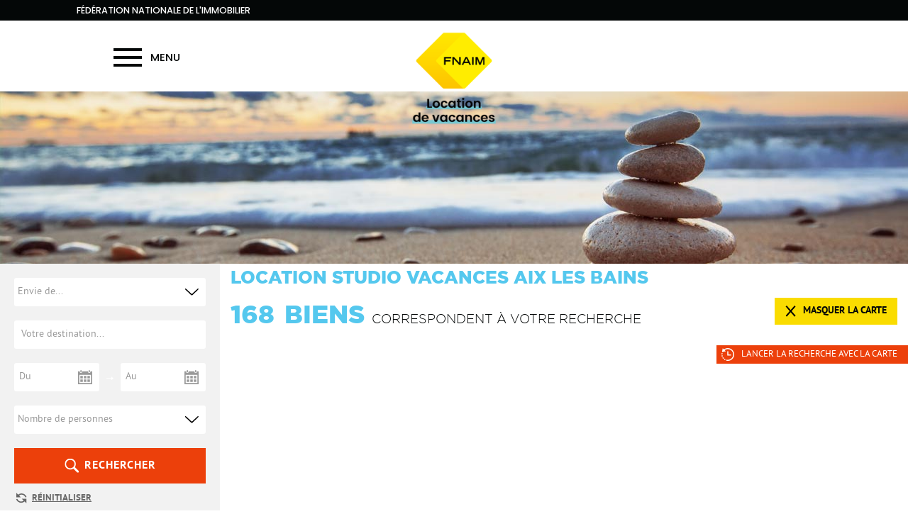

--- FILE ---
content_type: text/html; charset=utf-8
request_url: https://locationvacances.fnaim.fr/location-studio-bienetre-vacances-aix-les-bains.htm?annuaireproduits_Index=145
body_size: 22437
content:





<!DOCTYPE html>
<html xmlns="http://www.w3.org/1999/xhtml" lang="fr" xml:lang="fr">
<head>

<script language="javascript">
	var IdLangue="fr";
	var IdLangueSite = "IdLangue-fr";
</script>		

<title>Location  Studio  Bien-&#234;tre/Thermalisme Aix les Bains - FNAIM Vacances</title> 
<meta name="description" content="Location de vacances Aix les Bains: découvrez toutes nos annonces de Studio et réservez dès maintenant votre séjour avec FNAIM Vacances.">  


	<link rel="canonical" href="http://locationvacances.fnaim.fr/location-studio-bienetre-vacances-aix-les-bains.htm"></link>

  


<script>
var NbResultat = '<span>168</span>';



 var donneListeTag = function(Identifian){
    var liste = [];
    var params = window.location.search.substring(1).split('&');
    for (var i = 0 ; i < params.length; i++) {
				id = params[i].split('=')[0];
				if (id == Identifian) {
					var li = params[i].split('=')[1].split('|'); 
                    for(var j = 0; j< li.length ; j++){
                        liste.push(li[j]);
                    }
				}
			};
 return liste.join(' | ');
}

var dataLayer = [{
	'TYPE_PAGE' : 'Résultat de recherche',
	'NB_RESULTATS' : NbResultat.replace(/(<([^>]+)>)/ig,''),   
	'ENVIE_DE' : 'Bien-&#234;tre/Thermalisme',
	'DESTINATION' : "Aix les Bains",
	'NB_PERSONNES' : '',
	'TYPE_HEBERGEMENT' : ' Studio',
	'ACTIVITES' : donneListeTag('TAGA'),
	'EQUIPEMENT' : ''
}];
</script><!-- Google Tag Manager -->
<script>(function(w,d,s,l,i){w[l]=w[l]||[];w[l].push({'gtm.start':
new Date().getTime(),event:'gtm.js'});var f=d.getElementsByTagName(s)[0],
j=d.createElement(s),dl=l!='dataLayer'?'&l='+l:'';j.async=true;j.src=
'https://www.googletagmanager.com/gtm.js?id='+i+dl;f.parentNode.insertBefore(j,f);
})(window,document,'script','dataLayer','GTM-W5FPWR');</script>
<!-- End Google Tag Manager --><meta charset="UTF-8"/>
<meta content="IE=edge" http-equiv="X-UA-Compatible"/>
<meta name="viewport" content="width=device-width, initial-scale=1.0" />
<!-- Safari Mobile -->
<meta name="apple-mobile-web-app-capable" content="yes" />
<!-- Chrome Android -->
<meta name="mobile-web-app-capable" content="yes"/>
 
<meta name="Publisher" content="Alliance Réseaux - Open System" />
<meta name="Copyright" content="Alliance Réseaux 2015" />
<meta name="language" content="fr" />
<meta name="http.language" content="French" />

 
	
	<script src="https://cdnjs.cloudflare.com/ajax/libs/jquery/3.4.1/jquery.min.js" integrity="sha256-CSXorXvZcTkaix6Yvo6HppcZGetbYMGWSFlBw8HfCJo=" crossorigin="anonymous"></script>

	



<script type="text/javascript">
	var URLBASE="//locationvacances.fnaim.fr/";
	var BaseUrl="//locationvacances.fnaim.fr/";
	
	window.BaseDomaine={
		"fr":"locationvacances.fnaim.fr",
		"uk":"fnaim-uk.for-system.com"

	};
	window.BaseUrl={
		"fr":"https://"+window.BaseDomaine.fr+"/",
		"uk":"https://"+window.BaseDomaine.uk+"/"
	};
	
</script> 



<link rel="icon" href="/images/favicon.gif" type="image/gif"/> 
<!--[if IE]><link rel="shortcut icon" type="image/x-icon" href="/images/favicon.ico" /><![endif]-->

<script	type="text/javascript" src="/script/utils.js"></script>
<script type="text/javascript" src="/script/jquery.mobile.custom.min.js"></script>


<script type="text/javascript" src="//gadget.open-system.fr/widgets-libs/rel/noyau-1.0.min.js"></script>

<link rel="stylesheet" type="text/css" href="/css/defaut-fnaim.css"/> 
 
<script type="text/javascript" src="/script/cycle/jquery.cycle.min.js"></script>
 

<link rel="stylesheet" type="text/css" href="/script/ui/css/datepicker.css"/>


<script	type="text/javascript" src="//gadget.open-system.fr/widgets-libs/libs/menu-mobile.js"></script>
<!-- Slick -->
<link rel="stylesheet" type="text/css" href="/script/slick/slick.css"/>
<link rel="stylesheet" type="text/css" href="/script/slick/slick-theme.css"/>
<script type="text/javascript" src="/script/slick/slick.js"></script>






<!-- Googlemapv3 -->
<!-- ?key=xxxxxxxxxxxxx-->
<script type="text/javascript" src="https://maps.google.com/maps/api/js?key=AIzaSyChOAvwacV8EOLL48S8r2k1na8saB6wyP4"></script>    
<script type="text/javascript" src="https://gadget.open-system.fr/widgets-libs/rel/carto/carto-v2v3-1.0.min.js"></script> 
<script type="text/javascript" src="https://gadget.open-system.fr/widgets-libs/rel/carto/carto-utils-v2v3-1.0.min.js"></script> 

<script type="text/javascript">
var LatitudeDefaut=45.1680023;
var LongitudeDefaut=6.4544697;
var ZoomDefaut=14;	
</script>
<script language="javascript">
var IdPage = 8;
var ThemeEnCours = "bienetre";
</script>

</head>

<body class="OsLangue-fr AnnuaireListeProduit page8"> 

<!-- Google Tag Manager (noscript) -->
<noscript><iframe src="https://www.googletagmanager.com/ns.html?id=GTM-W5FPWR"
height="0" width="0" style="display:none;visibility:hidden"></iframe></noscript>
<!-- End Google Tag Manager (noscript) -->

<div class="IL-PageWrapper">
	<div class="IL-Page">
<script src="https://locationvacances.fnaim.fr/infolive/inclusion/scriptMenu.js" xml:space="preserve" xmlns:for="http://www.open-system.fr/def-maquette/v1"></script>
<link rel="stylesheet" href="https://locationvacances.fnaim.fr/infolive/inclusion/blocInclude.css" media="projection, screen, print" xmlns:for="http://www.open-system.fr/def-maquette/v1">
<script src="https://gadget.open-system.fr/widgets-libs/rel/noyau-1.0.min.js" xml:space="preserve" xmlns:for="http://www.open-system.fr/def-maquette/v1"></script>
<script xml:space="preserve" xmlns:for="http://www.open-system.fr/def-maquette/v1">
    ( function() {
        var widgetPanier = AllianceReseaux.Widget.Instance( "Panier", { idPanier:"9WL09fU", idIntegration:823, langue:"fr" } );
        widgetPanier.Initialise();
    })();
</script>
<header id="bandeauHaut" class="withJS" xmlns:for="http://www.open-system.fr/def-maquette/v1">
    <div class="barreHaut">
        <div class="innerCenter">
            <span class="accueil">
                <a href="https://www.fnaim.fr/" title="" class="fnaim" shape="rect">Fédération nationale de l'immobilier</a>
            </span>
        </div>
    </div>

    <div class="accesHaut">
        <div class="innerCenter">
            <div class="table">
                                <div class="table-cell">
                    <a href="#menu" id="btnMenu" shape="rect">Menu</a>
                </div>

                                                <div class="table-cell aligncenter">
                    <span class="logoSite">
                        <a href="https://www.fnaim.fr/vacances/3939-louer-pour-les-vacances.htm" shape="rect"><img alt="Fnaim.fr" src="https://locationvacances.fnaim.fr/inclusion/extras/Logo-FNAIM-VACANCES-2024.png"></a>
                    </span>
                </div>
                
                <div class="table-cell alignright">
                    <div id="widget-panier"></div>
                </div>
            </div>
        </div>

        <nav id="menu">
            <div class="innerCenter">
                <div class="close_menu"></div>
                                    <ul class="menuNiv1">
                                                    <li class="nav1">
                                <a href="https://www.fnaim.fr/vacances/3941-fnaim-vacances-qui-sommes-nous-.htm" shape="rect">
                                    <span>FNAIM Vacances : qui sommes-nous ?</span>
                                </a>
                            </li>
                                                    <li class="nav1">
                                <a href="https://www.fnaim.fr/vacances/3942-location-de-vacances-mode-d-emploi.htm" shape="rect">
                                    <span>Location de vacances : mode d’emploi</span>
                                </a>
                            </li>
                                                    <li class="nav1">
                                <a href="https://www.fnaim.fr/vacances/3943-bien-preparer-vos-vacances.htm" shape="rect">
                                    <span>Bien préparer vos vacances </span>
                                </a>
                            </li>
                                                    <li class="nav1">
                                <a href="https://www.fnaim.fr/vacances/3944-les-des-professionnels-fnaim-vacances.htm" shape="rect">
                                    <span>Les + des professionnels FNAIM Vacances</span>
                                </a>
                            </li>
                                                    <li class="nav1">
                                <a href="https://www.fnaim.fr/vacances/3945-proprietaires-faites-nous-confiance.htm" shape="rect">
                                    <span>Propriétaires : faites-nous confiance</span>
                                </a>
                            </li>
                                                    <li class="nav1">
                                <a href="https://www.fnaim.fr/vacances/4207-optimiser-la-qualite-de-votre-bien-en-location-touristique.htm" shape="rect">
                                    <span>Meublés de tourisme</span>
                                </a>
                            </li>
                                                    <li class="nav1">
                                <a href="https://www.fnaim.fr/vacances/3961-location-vacances-en-mediterranee.htm" shape="rect">
                                    <span>Vacances en Méditerranée</span>
                                </a>
                            </li>
                                                    <li class="nav1">
                                <a href="https://www.fnaim.fr/vacances/3990-location-vacances-en-bretagne.htm" shape="rect">
                                    <span>Vacances en Bretagne</span>
                                </a>
                            </li>
                                                    <li class="nav1">
                                <a href="https://www.fnaim.fr/vacances/4041-reservez-vos-vacances-dans-le-sud-ouest.htm" shape="rect">
                                    <span>Vacances dans le Sud-Ouest</span>
                                </a>
                            </li>
                                                    <li class="nav1">
                                <a href="https://www.fnaim.fr/vacances/4110-locations-vacances-en-corse.htm" shape="rect">
                                    <span>Vacances en Corse</span>
                                </a>
                            </li>
                                                    <li class="nav1">
                                <a href="https://www.fnaim.fr/vacances/4073-location-de-vacances-en-vendee.htm" shape="rect">
                                    <span>Vacances en Vendée</span>
                                </a>
                            </li>
                                                    <li class="nav1">
                                <a href="https://www.fnaim.fr/vacances/3970-location-vacances-ski-dans-les-alpes.htm" shape="rect">
                                    <span>Vacances de ski dans les Alpes</span>
                                </a>
                            </li>
                                                    <li class="nav1">
                                <a href="https://www.fnaim.fr/vacances/3982-vos-vacances-de-ski-dans-les-pyrenees.htm" shape="rect">
                                    <span>Vacances de ski dans les Pyrénées</span>
                                </a>
                            </li>
                                                    <li class="nav1">
                                <a href="https://www.fnaim.fr/vacances/4037-vacances-bien-etre.htm" shape="rect">
                                    <span>Vacances bien-être</span>
                                </a>
                            </li>
                                            </ul>
                
            </div>
        </nav>
    </div>
</header>


		<div class="IL-MainWrapper">
	
			<div class="BandeauGeneral ">
				<div class="ImgBandeau" style="background-image:url(InfoliveImages/bien-etre.jpg)"></div>
			</div>
		<div class="IL-Main"> 

			<div id="BlocFiltre">
    <div class="contenuFiltre">
<form id="FormFiltrage" name="FormFiltrage" method="get" action="">

   	<!-- inclusion à vérifier file="../static/ligne-vie-page.inc" -->	
	<div  class="FiltreHebergementListe">
		<div>


<div class="moteurRechercheOS RechercheMoteurHebergement WidgetRechercheDispoHebergement">
	<div class="contenu-onglet">
		<div class="conteneurmoteurRechercheOS">
					<div class="col-critere theme-heb">
				<div class="libelle-col-critere"><span>Envie de ...</span></div>
  			    <div class="champ-col-critere"><span class="WrapSelect">
					<select name="pageenviede" class="jsPageenviede">
  <option value="3" jsdata="reservation">Envie de...</option>
  <option value="2" jsdata="montagne">Montagne</option>
  <option value="4" jsdata="mer">Mer</option>
  <option value="7" jsdata="campagne">Campagne</option>
  <option value="5" jsdata="ville">Ville</option>
  <option value="8" jsdata="bienetre">Bien-être/Thermalisme</option>
  <option value="9" jsdata="bordlac">Bord de lac</option>
  <option value="11" jsdata="plage">Plage</option>
  <option value="6" jsdata="ski">Ski</option>
  <option value="10" jsdata="iles">Iles proches ou lointaines</option>
</select> 
					
				</div>
			</div>
			<div class="col-critere destination-heb None">
				<div class="libelle-col-critere"><span>Destination</span></div>
  			    <div class="champ-col-critere"><span class="WrapSelect">
					
					<select name="dest" class="jsDestination">
  <option value="0">Toutes les destinations...</option>
  <option value="saint-malo-baie-du-mont-saint-michel">Saint-Malo - Baie du Mont Saint-Michel</option>
  <option value="cote-de-granit-rose-baie-de-morlaix">Côte de Granit Rose - Baie de Morlaix</option>
  <option value="baie-de-saint-brieuc-paimpol-les-caps">Baie de Saint-Brieuc - Paimpol-les Caps</option>
  <option value="bretagne-sud-golfe-du-morbihan">Bretagne Sud - Golfe du Morbihan</option>
  <option value="saint-cyprien">Saint-Cyprien</option>
  <option value="saint-cyprien-port">Saint-Cyprien Port</option>
  <option value="canet-en-roussillon">Canet-en-Roussillon</option>
  <option value="amelie-les-bains-palalda">Amélie-les-Bains Palalda</option>
  <option value="charente">Charente</option>
  <option value="charente-maritime">Charente-Maritime</option>
  <option value="vienne">Vienne</option>
  <option value="deux-sevres">Deux-Sèvres</option>
  <option value="dinard">Dinard</option>
  <option value="perros-guirec">Perros-Guirec</option>
  <option value="pleneuf-val-andre">Pléneuf Val André</option>
  <option value="carnac">Carnac</option>
  <option value="quiberon">Quiberon</option>
  <option value="royan">Royan</option>
  <option value="rochefort">Rochefort</option>
  <option value="la-roche-posay">La Roche Posay</option>
  <option value="lamalou-les-bains">Lamalou-les-Bains</option>
  <option value="cauterets">Cauterets</option>
  <option value="ax-les-thermes">Ax Les Thermes</option>
  <option value="bagneres-de-luchon">Bagneres-de-Luchon</option>
  <option value="balaruc-les-bains">Balaruc-les-Bains</option>
  <option value="saint-lary-soulan">Saint-Lary Soulan</option>
  <option value="bagneres-de-luchon">Bagnères de Luchon</option>
  <option value="argeles-gazost">Argelès-Gazost</option>
  <option value="antignac">Antignac</option>
  <option value="castillon-de-larboust">Castillon-de-Larboust</option>
  <option value="juzet-de-luchon">Juzet-de-luchon</option>
  <option value="montauban-de-luchon">Montauban de Luchon</option>
  <option value="superbagneres">Superbagnères</option>
  <option value="juzet-de-luchon">Juzet de luchon</option>
  <option value="montauban-de-luchon">Montauban-de-Luchon</option>
  <option value="bagneres-de-luchon">Bagnères-de-Luchon</option>
  <option value="bagneres-de-luchon">Bagneres-de-Luchon</option>
  <option value="castillon-de-larboust">Castillon de Larboust</option>
  <option value="superbagneres">Superbagneres</option>
  <option value="argeles-sur-mer">Argelès-sur-mer</option>
  <option value="argeles-sur-mer">Argeles sur mer</option>
  <option value="argeles-sur-mer">Argeles-sur-mer</option>
  <option value="argeles-sur-mer">Argelès sur mer</option>
  <option value="argeles-plage">Argeles Plage</option>
  <option value="mont dore">Mont-Dore</option>
  <option value="mont-dore">Mont Dore</option>
  <option value="brides-les-bains">Brides les Bains</option>
  <option value="1681"></option>
  <option value="aix-les-bains">Aix-les-Bains</option>
  <option value="aix-les-bains">Aix les Bains</option>
  <option value="tresserve">Tresserve</option>
  <option value="viviers-du-lac">Viviers du Lac</option>
  <option value="cannes-la-bocca">Cannes La Bocca</option>
  <option value="cannes">Cannes</option>
  <option value="st-pierre-quiberon">St Pierre Quiberon</option>
  <option value="st-lary-soulan">St Lary Soulan</option>
  <option value="bourisp">Bourisp</option>
  <option value="vignec">Vignec</option>
  <option value="vielle-aure">Vielle Aure</option>
</select> 

				</div>
			</div>

			<div class="col-critere destination-heb">
				<div class="libelle-col-critere"><span>Destination</span></div>
  			    <div class="champ-col-critere OsFnDestination"><div class="WrapInput">
				  <input name="destinput" class="jsDestinationInput" type="text"   placeholder="Votre destination..."/></div>
				</div>  
				<div class="OsSuggestionDestination jsSuggestionDestination"></div>
			</div>
		
			<div class="col-critere col-date date-arrivee">
				<div class="libelle-col-critere"><span>Date Arrivée</span></div>
  			    <div class="champ-col-critere"><div class="WrapInput">
							<input type="text" class="js-input-datedebut datedebut inputDate"  name="datedebut" placeholder="Du"></input>
						</div></div>
			</div>
						<div class="col-critere col-date date-depart">
				<div class="libelle-col-critere"><span>Date Depart</span></div>
  			    <div class="champ-col-critere"><div class="WrapInput">
						<input type="text" class="js-input-datefin datefin inputDate" name="datefin" placeholder="Au"></input>

						</div></div>
				<input type="hidden" name="DateRecherche"/>
						
			</div>
			<div class="col-critere capacite-heb">
				<div class="libelle-col-critere"><span>Nombre de personnes</span></div>
  			    <div class="champ-col-critere"><span class="WrapSelect">
					<select name="C" class="jsCapacite">
					<option value="0">Nombre de personnes</option>
					<option value="1">1 pers.</option>
					<option value="2">2 pers.</option>
					<option value="3">3 pers.</option>
					<option value="4">4 pers.</option>
					<option value="5">5 pers.</option>
					<option value="6">6 pers.</option>
					<option value="7">7 pers.</option>
					<option value="8">8 pers.</option>
					<option value="9">9 pers.</option>
					<option value="10">10 pers.</option>
					<option value="11">11 pers.</option>
					<option value="12">12 pers.</option>
					</select> 
				</div>
			</div>
			<!--
			<div class="col-critere nb-adultes">
				<div class="libelle-col-critere"><span>Adultes</span></div>
  			    <div class="champ-col-critere"><span class="WrapSelect">
					<select name="nba">
						<option>0</option>
						<option>1</option>
						<option selected="selected">2</option>
						<option>3</option>
						<option>4</option>
						<option>5</option>
						<option>6</option>
						<option>7</option>
						<option>8</option>
						<option>9</option>
						<option>10</option>
						<option>11</option>
						<option>12</option>
						<option>13</option>
						<option>14</option>
						<option>15</option>
					</select>
				</span></div>
			</div>
			
			
			<div class="col-critere nb-enfant">
				<div class="libelle-col-critere"><span>Enfants (≤12 ans)</span></div>
  			    <div class="champ-col-critere"><span class="WrapSelect">
					<select name="nbe">
						<option>0</option>
						<option>1</option>
						<option>2</option>
						<option>3</option>
						<option>4</option>
					</select>
				</span></div>
			</div>
			<div class="col-critere age-enfant" style="display:none;">
				<div class="libelle-col-critere"><span>Age Enfants</span></div>
  			    <div class="champ-col-critere"><span class="WrapSelect blocAgeEnfant"><select rel="1" id="AgeEnfant1">
								<option selected="selected" value="1">1 an</option>
								<option value="2">2 ans</option>
								<option value="3">3 ans</option>
								<option value="4">4 ans</option>
								<option value="5">5 ans</option>
								<option value="6">6 ans</option>
								<option value="7">7 ans</option>
								<option value="8">8 ans</option>
								<option value="9">9 ans</option>
								<option value="10">10 ans</option>
								<option value="11">11 ans</option>
								<option value="12">12 ans</option>
								</select>
						</span><span class="WrapSelect blocAgeEnfant"><select rel="2" id="AgeEnfant2">
								<option selected="selected" value="1">1 an</option>
								<option value="2">2 ans</option>
								<option value="3">3 ans</option>
								<option value="4">4 ans</option>
								<option value="5">5 ans</option>
								<option value="6">6 ans</option>
								<option value="7">7 ans</option>
								<option value="8">8 ans</option>
								<option value="9">9 ans</option>
								<option value="10">10 ans</option>
								<option value="11">11 ans</option>
								<option value="12">12 ans</option>
								</select>
						</span><span class="WrapSelect blocAgeEnfant">
							<select  rel="3" id="AgeEnfant3">
								<option selected="selected" value="1">1 an</option>
								<option value="2">2 ans</option>
								<option value="3">3 ans</option>
								<option value="4">4 ans</option>
								<option value="5">5 ans</option>
								<option value="6">6 ans</option>
								<option value="7">7 ans</option>
								<option value="8">8 ans</option>
								<option value="9">9 ans</option>
								<option value="10">10 ans</option>
								<option value="11">11 ans</option>
								<option value="12">12 ans</option>
								</select>
						</span><span class="WrapSelect blocAgeEnfant">
							<select  rel="4" id="AgeEnfant4">
								<option selected="selected" value="1">1 an</option>
								<option value="2">2 ans</option>
								<option value="3">3 ans</option>
								<option value="4">4 ans</option>
								<option value="5">5 ans</option>
								<option value="6">6 ans</option>
								<option value="7">7 ans</option>
								<option value="8">8 ans</option>
								<option value="9">9 ans</option>
								<option value="10">10 ans</option>
								<option value="11">11 ans</option>
								<option value="12">12 ans</option>
								</select>
						</span></div>
						<input type="hidden" name="Ages"/>
			</div>-->
		</div>
		<div class="col-bouton"><a href="javascript:;" class="BtRecherche"><span>Rechercher</span></a></div>	
		
		<div class="section-bouton bouton-reset"><a href="javascript:;" class="BtReset jsBtReset"><span>Réinitialiser</span></a></div>	
	</div>
</div>
<script type="text/javascript">
<!--
$(function(){

	initMoteurHebergement();
});
//-->
</script>	
	
<div class="separateur Masque-Tablette768"></div>	

			
			<!--Filtre  Début-->
			<div id="ItemsFiltre">
				<div class="contenuItemsFiltre">
					
					<div class="ItemFiltreSelection"  rel="PlusFiltreGeneral">
						<div class="contenuItemFiltreSelection">
							<div class="ItemFiltre FiltreClassement js-toggle" rel="FiltreClassement"><a href="javascript:void(0);"><span>Classement</span></a></div>
							<div class="ItemFiltre FiltrePrix js-toggle" rel="FiltrePrix"><a href="javascript:void(0);"><span>Prix</span></a></div>
						</div>
					</div>
				</div>
			</div> 

			
			<div class="SectionAffinageToggleMobile js-onglet-toggle"  rel="FiltreAffinageGeneral"><a href="javascript:void(0);"><span>Plus de filtres</span></a></div>
			
			<div class="OverlaySectionFiltre  js-onglet-item" rel="ItemFiltreAffinageGeneral">
				<div class="SectionAffinageTitre"><span>Affiner</span></div>

<div class="SectionAffinage">
	<!--
<div class="SectionAffinageItem">

	<div rel="FiltreClassement" class="ItemFiltre FiltreClassement ">
		<a href="javascript:void(0);"><span>Classement</span></a>
	</div>

	<div class="DetailItemFiltre" xmlns:for="http://www.open-system.fr/def-maquette/v1">
		<div class="contenuDetailItemFiltre js-item" rel="ItemFiltreClassement">
			<div class="FiltreClassementListe" rel="PlusFiltreClassement">
				<div class="contenuFiltreClassementListe">
					<div class="ItemsListeType TypeClassement">
						<div class="ItemListeType">
							<label class="IcoEtoile-5" title="5 étoiles, clés, épis">
								<input title="5 étoiles, clés, épis" value="5,15,39" id="CL-5" type="checkbox" class="js-toggle-select js-hidden" style="display:none;" name="CL">
								<span>5 étoiles, clés, épis</span>
							</label>			
						</div>			
						<div class="ItemListeType">
							<label class="IcoEtoile-4" title="4 étoiles, clés, épis">
								<input title="4 étoiles, clés, épis" value="4,14,38" id="CL-4" type="checkbox" class="js-toggle-select js-hidden" style="display:none;" name="CL">
								<span>4 étoiles, clés, épis</span>
							</label>			
						</div>	
						<div class="ItemListeType">
							<label class="IcoEtoile-3" title="3 étoiles, clés, épis">
								<input title="3 étoiles, clés, épis" value="3,13,37" id="CL-3" type="checkbox" class="js-toggle-select js-hidden" style="display:none;" name="CL">
								<span>3 étoiles, clés, épis</span>
							</label>			
						</div>			
						<div class="ItemListeType">
							<label class="IcoEtoile-2" title="2 étoiles, clés, épis">
								<input title="2 étoiles, clés, épis" value="2,12,36" id="CL-2" type="checkbox" class="js-toggle-select js-hidden" style="display:none;" name="CL">
								<span>2 étoiles, clés, épis</span>
							</label>			
						</div>			
						<div class="ItemListeType">
							<label class="IcoEtoile-1" title="1 étoile, clé, épi">
								<input title="1 étoile, clé, épi" value="1,11,35" id="CL-1" type="checkbox" class="js-toggle-select js-hidden" style="display:none;" name="CL">
								<span>1 étoile, clé, épi</span>
							</label>			
						</div>			
						<div class="ItemListeType">
							<label class="IcoEtoile-Nc" title="Non classé">
								<input title="Non classé" value="0" id="CL-0" type="checkbox" class="js-toggle-select js-hidden" style="display:none;" name="CL">
								<span>Non classé</span>
							</label>			
						</div>
					</div>
				</div>
			</div>
		</div>
		<div class="DetailItemFiltreClose js-toggle" rel="FiltreClassement"><a href="javascript:void(0);" shape="rect"><span>Masquer les filtres</span></a></div>    
	</div>
</div>
-->
<div class="SectionAffinageItem">
	<div rel="FiltreTag" class="ItemFiltre FiltreTag "><a href="javascript:void(0);"><span>Type d'hébergement</span></a></div>
	<div class="DetailItemFiltre" xmlns:for="http://www.open-system.fr/def-maquette/v1">
		<div class="contenuDetailItemFiltre js-item" rel="ItemFiltreTag">
			<div class="FiltreTagListe" rel="PlusFiltreTag">
				<div class="contenuFiltreTagListe">
					<div class="ItemsListeType TypeTag">
						<div class="ItemListeType">
							<label class="" title="Maison/Villa/Chalet">
								<input title="Maison/Villa/Chalet" value="maison" id="TAGO-maison" type="checkbox" class="js-toggle-select js-hidden" style="display:none;" name="TAGO">
								<span>Maison/Villa<br/>/Chalet</span>
							</label>
						</div>			
						<div class="ItemListeType">
							<label class="" title="Studio">
								<input title="Studio" value="studio" id="TAGO-studio" type="checkbox" class="js-toggle-select js-hidden" style="display:none;" name="TAGO">
								<span>Studio</span>
							</label>
						</div>	
						<div class="ItemListeType">
							<label class="" title="Appartement 2/3 pièces">
								<input title="Appartement 2/3 pièces" value="appart23" id="TAGO-appart23" type="checkbox" class="js-toggle-select js-hidden" style="display:none;" name="TAGO">
								<span>Appartement <br/>2/3 pièces</span>
							</label>
						</div>	
						<div class="ItemListeType">
							<label class="" title="Appartement 4 pièces et +">
								<input title="Appartement 4 pièces et +" value="appart4p" id="TAGO-appart4p" type="checkbox" class="js-toggle-select js-hidden" style="display:none;" name="TAGO">
								<span>Appartement 4 <br/>pièces et +</span>
							</label>
						</div>	
					</div>
				</div>
			</div>
		</div>
	</div>
</div>
<div class="SectionAffinageItem">
	<div rel="FiltreTag" class="ItemFiltre FiltreTagActivite "><a href="javascript:void(0);"><span>Activités</span></a></div>
	<div class="DetailItemFiltre" xmlns:for="http://www.open-system.fr/def-maquette/v1">
		<div class="contenuDetailItemFiltre js-item" rel="ItemFiltreTagActivite">
			<div class="FiltreTagListe" rel="PlusFiltreTagActivite">
				<div class="contenuFiltreTagListe">
					<div class="ItemsListeType TypeTagActivite">
						<div class="ItemListeType">
							<label class="" title="Golf">
								<input title="Golf" value="golf" id="TAGA-golf" type="checkbox" class="js-toggle-select js-hidden" style="display:none;" name="TAGA">
								<span>Golf</span>
							</label>
						</div>							
						<div class="ItemListeType">
							<label class="" title="Tennis">
								<input title="Tennis" value="tennis" id="TAGA-tennis" type="checkbox" class="js-toggle-select js-hidden" style="display:none;" name="TAGA">
								<span>Tennis</span>
							</label>
						</div>			
						<div class="ItemListeType">
							<label class="" title="Randonnée">
								<input title="Randonnée" value="rando" id="TAGA-rando" type="checkbox" class="js-toggle-select js-hidden" style="display:none;" name="TAGA">
								<span>Randonnée</span>
							</label>
						</div>
						<div class="ItemListeType">
							<label class="" title="Équitation">
								<input title="Équitation" value="equit" id="TAGA-equit" type="checkbox" class="js-toggle-select js-hidden" style="display:none;" name="TAGA">
								<span>Équitation</span>
							</label>
						</div>
						<div class="ItemListeType">
							<label class="" title="VTT/Vélo">
								<input title="VTT/Vélo" value="vttvelo" id="TAGA-vttvelo" type="checkbox" class="js-toggle-select js-hidden" style="display:none;" name="TAGA">
								<span>VTT/Vélo</span>
							</label>
						</div>
						<div class="ItemListeType">
							<label class="" title="Sports nautiques">
								<input title="Sports nautiques" value="sportnaut" id="TAGA-sportnaut" type="checkbox" class="js-toggle-select js-hidden" style="display:none;" name="TAGA">
								<span>Sports nautiques</span>
							</label>
						</div>	
						<div class="ItemListeType">
							<label class="" title="Sports d'eaux vives">
								<input title="Sports d'eaux vives" value="sporteau" id="TAGA-sporteau" type="checkbox" class="js-toggle-select js-hidden" style="display:none;" name="TAGA">
								<span>Sports d'eaux vives</span>
							</label>
						</div>	
						<div class="ItemListeType">
							<label class="" title="Vins/Gastronomie">
								<input title="Vins/Gastronomie" value="vingastro" id="TAGA-vingastro" type="checkbox" class="js-toggle-select js-hidden" style="display:none;" name="TAGA">
								<span>Vins/Gastronomie</span>
							</label>
						</div>	
						<div class="ItemListeType">
							<label class="" title="Chasse/Pêche">
								<input title="Chasse/Pêche" value="chasse" id="TAGA-chasse" type="checkbox" class="js-toggle-select js-hidden" style="display:none;" name="TAGA">
								<span>Chasse/Pêche</span>
							</label>
						</div>	
						<div class="ItemListeType">
							<label class="" title="Label 'Famille Plus'">
								<input title="Label 'Famille Plus'" value="labfamille" id="TAGA-labfamille" type="checkbox" class="js-toggle-select js-hidden" style="display:none;" name="TAGA">
								<span>Label "Famille Plus"</span>
							</label>
						</div>	
						<div class="ItemListeType">
							<label class="" title="Histoire et patrimoine">
								<input title="Histoire et patrimoine" value="patrimoine" id="TAGA-patrimoine" type="checkbox" class="js-toggle-select js-hidden" style="display:none;" name="TAGA">
								<span>Histoire et patrimoine</span>
							</label>
						</div>	
						<div class="ItemListeType">
							<label class="" title="Balnéo/Thalasso">
								<input title="Balnéo/Thalasso" value="balneo" id="TAGA-balneo" type="checkbox" class="js-toggle-select js-hidden" style="display:none;" name="TAGA">
								<span>Balnéo/Thalasso</span>
							</label>
						</div>	
					</div>
				</div> 
			</div>
		</div>
	</div>
</div>
<div class="SectionAffinageItem">
	<div rel="FiltreTag" class="ItemFiltre FiltreTag "><a href="javascript:void(0);"><span>Équipements</span></a></div>
	<div class="DetailItemFiltre" xmlns:for="http://www.open-system.fr/def-maquette/v1">
		<div class="contenuDetailItemFiltre js-item" rel="ItemFiltreTag">
			<div class="FiltreTagListe" rel="PlusFiltreTag">
				<div class="contenuFiltreTagListe">
					<div class="ItemsListeType TypeTag">
						<div class="ItemListeType">
							<label class="" title="Ascenseur">
								<input title="Ascenseur" value="ascenseur" id="TAGA-ascenseur" type="checkbox" class="js-toggle-select js-hidden" style="display:none;" name="TAGA">
								<span>Ascenseur</span>
							</label>
						</div>							
						<div class="ItemListeType">
							<label class="" title="Parking/Garage">
								<input title="Parking/Garage" value="park" id="TAGA-park" type="checkbox" class="js-toggle-select js-hidden" style="display:none;" name="TAGA">
								<span>Parking/Garage</span>
							</label>
						</div>			
						<div class="ItemListeType">
							<label class="" title="Jardin">
								<input title="Jardin" value="jardin" id="TAGA-jardin" type="checkbox" class="js-toggle-select js-hidden" style="display:none;" name="TAGA">
								<span>Jardin</span>
							</label>
						</div>
						<div class="ItemListeType">
							<label class="" title="Piscine">
								<input title="Piscine" value="piscine" id="TAGA-piscine" type="checkbox" class="js-toggle-select js-hidden" style="display:none;" name="TAGA">
								<span>Piscine</span>
							</label>
						</div>
						<div class="ItemListeType">
							<label class="" title="Lave-linge">
								<input title="Lave-linge" value="lavelinge" id="TAGA-lavelinge" type="checkbox" class="js-toggle-select js-hidden" style="display:none;" name="TAGA">
								<span>Lave-linge</span>
							</label>
						</div>
						<div class="ItemListeType">
							<label class="" title="Lave-vaisselle">
								<input title="Lave-vaisselle" value="lavevais" id="TAGA-lavevais" type="checkbox" class="js-toggle-select js-hidden" style="display:none;" name="TAGA">
								<span>Lave-vaisselle</span>
							</label>
						</div>	 
						<div class="ItemListeType">
							<label class="" title="Four micro-ondes">
								<input title="Four micro-ondes" value="four" id="TAGA-four" type="checkbox" class="js-toggle-select js-hidden" style="display:none;" name="TAGA">
								<span>Four micro-ondes</span>
							</label>
						</div>	
						<div class="ItemListeType">
							<label class="" title="Cheminée">
								<input title="Cheminée" value="chemin" id="TAGA-chemin" type="checkbox" class="js-toggle-select js-hidden" style="display:none;" name="TAGA">
								<span>Cheminée</span>
							</label>
						</div>	
						<div class="ItemListeType">
							<label class="" title="Balcon">
								<input title="Balcon" value="balcon" id="TAGA-balcon" type="checkbox" class="js-toggle-select js-hidden" style="display:none;" name="TAGA">
								<span>Balcon</span>
							</label>
						</div>	
						<div class="ItemListeType">
							<label class="" title="Climatisation">
								<input title="Climatisation" value="clim" id="TAGA-clim" type="checkbox" class="js-toggle-select js-hidden" style="display:none;" name="TAGA">
								<span>Climatisation</span>
							</label>
						</div>	
						<div class="ItemListeType">
							<label class="" title="Animaux admis">
								<input title="Animaux admis" value="anim" id="TAGA-anim" type="checkbox" class="js-toggle-select js-hidden" style="display:none;" name="TAGA">
								<span>Animaux admis</span>
							</label>
						</div>	
						<div class="ItemListeType">
							<label class="" title="Accès handicapés">
								<input title="Accès handicapés" value="handi" id="TAGA-handi" type="checkbox" class="js-toggle-select js-hidden" style="display:none;" name="TAGA">
								<span>Accès handicapés</span>
							</label>
						</div>	
						<div class="ItemListeType">
							<label class="" title="Wifi">
								<input title="Wifi" value="wifi" id="TAGA-wifi" type="checkbox" class="js-toggle-select js-hidden" style="display:none;" name="TAGA">
								<span>Wifi</span>
							</label>
						</div>	
					</div>
				</div> 
			</div>
		</div>
	</div>
</div>
  <!--<div class="SectionAffinageBtAffinage"><a href="javascript:void(0)" class="BtAffinage"><span>Appliquer les filtres</span></a></div>-->




			
		</div>
		<div class="SectionAffinageToggleMobile js-onglet-toggle"  rel="FiltreAffinageGeneral"><a href="javascript:void(0);"><span>Masquer les filtres</span></a></div>

			
			</div>
			

		</div>
	</div>
</form>    	
    </div>
</div>
		
<script type="text/javascript">
$(function(){
	initmoteurfiltrageproduit();
	
});	
</script>

	
	<div id="BlocPage">
		<div class="contenuBlocPage">
			<h1 class="TitrePageAnnuaire jsTitrePageAnnuaire">Location Studio  vacances Aix les Bains </h1> 
			<div id="RecapLigneVieFiltre">
                <div class="contenuRecapLigneVieFiltre">
                <div class="js-RecapLigneVieFiltre">
                	<div class="TitreRecapLigneVieFiltre"><span>Mes filtres :</span></div>
                    <div class="ItemsLigneVieFiltre">
						<span class="ItemsLigneVieFiltreDynamique">
						
						</span>
                        <div class="ItemLigneVieFiltre SuppressionFiltre"><a href="javascript:void(0);"><span>Tout effacer</span></a></div>
                    </div>
                   </div>

            	</div>
            </div>
			<div class="sectionListe">
        	<div class="contenusectionListe">
            <div class="separateur"></div>
			
<a id="mapcarto"></a>
			

<script	type="text/javascript" src="/script/moteurfiltrage-hebergements-dispos.js"></script>

<!--scriptgenere-->
<input name='ParamTAGO' id='ParamTAGO' type='hidden' value='studio' /><input name='ParamTAGA' id='ParamTAGA' type='hidden' value='' /><input name='ParamL' id='ParamL' type='hidden' value='' /><input name='ParamP' id='ParamP' type='hidden' value='' /><input name='ParamDateRecherche' id='ParamDateRecherche' type='hidden' value='' /><input name='ParamNba' id='ParamNba' type='hidden' value='' /><input name='ParamNbe' id='ParamNbe' type='hidden' value='' /><input name='ParamAges' id='ParamAges' type='hidden' value='' /><input name='dest' id='dest' type='hidden' value='aix-les-bains' /><input name='ParamC' id='ParamC' type='hidden' value='' />


<script type="text/javascript">
<!--
$(function(){
	var tab = /^\<span\s*\>(.*)\<\/span\s*>$/g.exec('<span>168</span>');
	var nbresult=parseInt(tab[1]);
	var chresult='<span class="resultats"><span class="nbresultats">'+nbresult+'</span> <span class="suffixe">'+((nbresult>1)?' biens <span class="suffixeTxtNoir">correspondent à votre recherche</span>':' bien <span class="suffixeTxtNoir">correspond à votre recherche</span>')+'</span></span>';
	$("#ResultatFiltrage").html(chresult); 
	
	var chresultmobile='<span>'+((nbresult>1)?'voir les '+nbresult+' biens':'voir le bien')+'</span>';
	$(".MenuResultats a").html(chresultmobile);
	
	$(".js-noresult").show();

	
});
//-->
</script>





            <div class="TitreListe"><div id="ResultatFiltrage" class="NbResultatListe"></div></div>
            <div class="HeaderListe">
            	<div class="contenuHeaderListe">
<!--					<div class="ItemHeaderListe">
						<div class="contenuItemHeaderListe">
							<span class="LibelleItemHeaderListe">Trier par</span><span class="DetailItemHeaderListe"><span class="WrapSelect">
								<select name="Tri">
									<option value="0">Meilleures Ventes</option>
									<option value="1">Prix croissant</option>
									<option value="2">Prix décroissant</option>
								</select>
							</span></span>
						</div>  
					</div>-->
					<div class="ItemHeaderListe FiltreNbParPage">
						<div class="contenuItemHeaderListe">
							<span class="LibelleItemHeaderListe">Résultats par page</span>
							<span class="DetailItemHeaderListe"><span class="WrapSelect">
							<select name="NbResultat">
								<option>10</option>
								<option>20</option>
								<option>50</option>
								<option>100</option>
							</select>
						</span></span>
						</div>
					</div>                                  
                </div>
                
<div class="ListeNumPage">
	<div class="contenuListeNumPage">
	<a href="location-studio-bienetre-vacances-aix-les-bains.htm?annuaireproduits_Index=133#ancre" class="PagePrecedente" title="Page Précédente"><span>Page Précédente</span></a><a href="location-studio-bienetre-vacances-aix-les-bains.htm?annuaireproduits_Index=1#ancre" class="PageLien">1</a><span class="ospn_sepblog">...</span><a href="location-studio-bienetre-vacances-aix-les-bains.htm?annuaireproduits_Index=133#ancre" class="PageLien">12</a><a class="CurrentPage">13</a><a href="location-studio-bienetre-vacances-aix-les-bains.htm?annuaireproduits_Index=157#ancre" class="PageLien">14</a><a href="location-studio-bienetre-vacances-aix-les-bains.htm?annuaireproduits_Index=157#ancre" class="PageSuivante" title="Page Suivante"><span>Page Suivante</span></a>
	</div>
</div>

          </div>
      <div class="SectionBtToggleCarte">
	  <a href="javascript:void(0);" class="BtToggleCarte js-toggle-carte active"><span class="TxtAfficherCarte">Afficher la carte</span><span class="TxtMasquerCarte">Masquer la carte</span></a>
	  </div>      
		<a name="carte" style="margin-top:-65px;"></a>
		<div class="js-toggle-carte-item active SectionAffichageCarte">
		<div id="carte-googlemaps" style="width:auto;height:300px;" ></div>
				<a href="javascript:void(0);" class="BtRechercheCarte jsRechercheVue"><span>Lancer la recherche avec la carte</span></a>
		</div>

<script type='text/javascript'>
function InitCarto() {
//code direct et window.BaseUrl["fr"]
			   
carto.json_initialiser('//jsonp25.for-system.com', 'http://locationvacances.fnaim.fr/include/carto/init-carto.xml',demarreGestionCarte);}

$(document).ready( function() {
							InitCarto();
														   
														   } );</script>


<script type="text/javascript">
 var  carto = new OsCarto('carte-googlemaps');
 carto.JsonGIcon("item","https://fnaim-fr.for-system.com/images/carto/ico-item.png","",30,41,45,41);
</script>

<div class="ListeProduits">
	<div class="contenuListeProduits">
		<div id="ListeCatalogue">

			
<!-- Carto -->
<!--
<for:ancre nom="InitCarto"/>
-->
<input value="" type="hidden" id="ConversationId" xmlns:for="http://www.open-system.fr/def-maquette/v1">
	<input value="" type="hidden" id="IdxPage" xmlns:for="http://www.open-system.fr/def-maquette/v1">
	<input value="" type="hidden" id="DispoPageFin" xmlns:for="http://www.open-system.fr/def-maquette/v1">
	<input value="" type="hidden" id="NbDispo" xmlns:for="http://www.open-system.fr/def-maquette/v1">
	
	<script language="JavaScript" type="text/JavaScript" xml:space="preserve" xmlns:for="http://www.open-system.fr/def-maquette/v1">

			
	</script> 
<div class="ListeItemsProduits" xmlns:for="http://www.open-system.fr/def-maquette/v1">
		



<div class="ItemProduit ItemProduit-43537 MARK-65628-CHD42B*CISAIX">

<div class="contenuItemProduit"> 
	<a Title="LE CHATEAU DURIEUX 4" href="/pi43537-location--2-personnes-aix-les-bains-savoie.htm" shape="rect">
		<div class="ImgProduit"><div class="ItemImgProduit ">
        
        
			
				
 

	<img src="https://img.for-system.com/grandes/push/MARK/65628/Hebergement/CHD42B_CISAIX/MARK_DBAA16F362C24F5EB17C9E1FFF9D722E.jpg" alt="LE CHATEAU DURIEUX 4" border="0">
		
		
	


			
            
        
        			
			<!--<for:champ type="bascule"><for:condition>$nd/Reduction/text()</for:condition><for:vrai>
				<div class="ProduitReduction"><div class="montant"><for:champ nom="Reduction"/></div></div>				
			</for:vrai></for:champ>	-->
			<!--
			<for:champ type="bascule"><for:condition>$nd/Prix&gt;0</for:condition><for:vrai>
            <div class="ItemDetailPrixProduit">
    <div class="ItemDetailPrixProduitWrapper">
	<div class="TextIndicatifPrix">
					<for:champ type="bascule"><for:condition>$nd/PrixPrefixe/Contenus/Contenu[@IdLangue=$IdLangue]/text()</for:condition><for:vrai>
						<for:champ nom="PrixPrefixe"/>
					</for:vrai></for:champ>
					<for:champ type="bascule"><for:condition>$nd/PrixBarre&gt;0</for:condition><for:vrai>
						<s><for:champ nom="PrixBarre" type="money_partie_entiere"/><for:champ type="bascule"><for:condition>Moteur:PartieDecimale(number($nd/PrixBarre))='0'</for:condition><for:faux>,<for:champ nom="PrixBarre" type="money_partie_decimale"/></for:faux></for:champ> €</s>						
					</for:vrai></for:champ>
				</div>
				<for:champ type="bascule"><for:condition>$nd/Prix&gt;0</for:condition><for:vrai>
					<div class="PrixProduit"><span class="partie-entiere"><for:champ nom="Prix" type="money_partie_entiere"/></span><span class="partie-decimale"><for:champ type="bascule"><for:condition>Moteur:PartieDecimale(number($nd/Prix))='0'</for:condition><for:faux>,<for:champ nom="Prix" type="money_partie_decimale"/></for:faux></for:champ></span> €</div>
				</for:vrai></for:champ>	
				<for:champ type="bascule"><for:condition>$nd/PrixCommentaire/Contenus/Contenu[@IdLangue=$IdLangue]/text()</for:condition><for:vrai>
					<div class="TextPrixCommentaire"><for:champ nom="PrixCommentaire"/></div>	
					</for:vrai></for:champ>
	</div>
            </div>	
</for:vrai></for:champ>	
-->			
		</div></div>
      </a>	 
		 <div class="DetailProduit">
			 <div class="contenuDetailProduit">
				 <div class="NomProduit ">
	
<div class="BtCarto">
	<a onclick="afficheInfos(&quot;item43537&quot;);" href="#mapcarto" class="js-toggle-carte-localisation" shape="rect"><span>
						<span class="situation-produit">AIX LES BAINS</span>
					</span></a>
	</div>
<div id="bloc43537" style="display:none;">





        <div class="ItemCarto">
		<a href="/pi43537-location--2-personnes-aix-les-bains-savoie.htm" shape="rect">

        <div class="ItemCartoContenu">
	        <div class="ItemCartoImg"><div class="ItemImgProduit ">
        
			
				
 

	<img src="https://img.for-system.com/grandes/push/MARK/65628/Hebergement/CHD42B_CISAIX/MARK_DBAA16F362C24F5EB17C9E1FFF9D722E.jpg" alt="LE CHATEAU DURIEUX 4" border="0">
		
		
	


			
            
        
        	
		</div></div>
   		    <div class="ItemCartoDescr">
            <div class="ItemCartoDescrCommune">
						<span class="situation-produit">AIX LES BAINS</span>
					</div>
            	<div class="ItemCartoDescrLibelle">LE CHATEAU DURIEUX 4</div>
                
                <div class="ItemCartoDescrTarif"></div>
            </div>
        
        </div>
  
        

		</a>
		<!--<div class="plusdinfos">
			<a class="bouton plusdinfos"><for:champ attribut="href"><for:ancre nom="LienDetailProduit"/></for:champ>
            <for:champ type="bascule"><for:condition>$IdLangue='fr'</for:condition><for:vrai><span>+ d'informations</span></for:vrai></for:champ>
			<for:champ type="bascule"><for:condition>$IdLangue='uk'</for:condition><for:vrai><span>more info</span></for:vrai></for:champ>
			</a>
		</div>-->
	</div>
</div>
<script type="text/javascript" xml:space="preserve">
 arrayMarqueur.push({
	id: 43537,
	lat : 4.569173800000000e+001,
	long : 5.915329000000000e+000,
	title: "LE CHATEAU DURIEUX 4"
}); 

</script>
<div style="display:none;"> LE CHATEAU DURIEUX 4</div>
      
  <h2>LE CHATEAU DURIEUX 4</h2>
      </div>
				 
				 <div class="ClassementHebe IcoClassement classement-etoile2"></div>
				 
				 
					
				
									 
				 
					<div class="DescrProduit">Logement très coquet pour ce petit 2 pièces !
Agréable petit T2 très plaisant 
Au 2ème étage avec ascenseur, en gamme Prestige
Classement en meublé de ...</div>
				 
				<!-- <for:champ type="bascule"><for:condition>$nd/Atout/* or ($nd/ProduitType/Id=1 or $nd/ProduitType/Id=4)</for:condition><for:vrai>
				 <div class="LigneIcoDescProduit">
					 <ul>
					 
					 
					  <for:maquette nom="Atout" ancre="self" >
						<li class="IcoDescProduit"><div class="contenuIcoDescProduit"><span><for:champ attribut="class">IcoList Ico<for:champ nom="Code"/></for:champ></span><span class="Tooltip"><for:champ nom="Libelle"/></span></div></li>
					 </for:maquette>
					<for:champ type="bascule"><for:condition>$nd/Duree/Contenus/Contenu[@IdLangue=$IdLangue]/text()</for:condition><for:vrai>
						<li class="IcoDescProduit"><div class="contenuIcoDescProduit"><span class="IcoList IcoTempsActivite"></span><span class="Tooltip"><for:champ nom="LibelleDureeActivite" type="dico"/></span><span class="InfoIco"><for:champ nom="Duree"/></span></div></li>
					 </for:vrai></for:champ>
					<for:champ type="bascule"><for:condition>$nd/ProduitType/Id=1 or $nd/ProduitType/Id=4</for:condition><for:vrai> 
						<li class="IcoDescProduit"><div class="contenuIcoDescProduit"><div class="IcoList IcoE-Billet"><span>e-billet</span></div></div></li>
					</for:vrai></for:champ>
					 </ul>
				 </div>
				 </for:vrai></for:champ>-->
                 
                 <div class="DetailPrixProduit">
			<div class="contenuDetailPrixProduit">

			
				<a Title="LE CHATEAU DURIEUX 4" href="/pi43537-location--2-personnes-aix-les-bains-savoie.htm" shape="rect">
				<div class="BtDetailProduit"><div class="BT BtReserver"><span>Réserver</span></div></div>
               </a> <div class="clear"></div>
                <div class="InfoHebe">
                
                                 
								
                
              <span class="InfoHebeCapacite">2 pers.</span>
                             
                </div>
			

 
		<div class="RefHebe">CHD42B</div>
        
			</div>
		</div>
			 </div>
		 </div>
	 </div>
</div>



<div class="ItemProduit ItemProduit-11475 MARK-65628-RIVD5403*CISAIX">

<div class="contenuItemProduit"> 
	<a Title="LES BELLES RIVES D" href="/pi11475-location--2-personnes-aix-les-bains-savoie.htm" shape="rect">
		<div class="ImgProduit"><div class="ItemImgProduit ">
        
        
			
				
 

	<img src="https://img.for-system.com/grandes/push/MARK/65628/Hebergement/RIVD5403_CISAIX/MARK_B732EECC00EDC4E29F7D29848CE4A3DA.jpg" alt="LES BELLES RIVES D" border="0">
		
		
	


			
            
        
        			
			<!--<for:champ type="bascule"><for:condition>$nd/Reduction/text()</for:condition><for:vrai>
				<div class="ProduitReduction"><div class="montant"><for:champ nom="Reduction"/></div></div>				
			</for:vrai></for:champ>	-->
			<!--
			<for:champ type="bascule"><for:condition>$nd/Prix&gt;0</for:condition><for:vrai>
            <div class="ItemDetailPrixProduit">
    <div class="ItemDetailPrixProduitWrapper">
	<div class="TextIndicatifPrix">
					<for:champ type="bascule"><for:condition>$nd/PrixPrefixe/Contenus/Contenu[@IdLangue=$IdLangue]/text()</for:condition><for:vrai>
						<for:champ nom="PrixPrefixe"/>
					</for:vrai></for:champ>
					<for:champ type="bascule"><for:condition>$nd/PrixBarre&gt;0</for:condition><for:vrai>
						<s><for:champ nom="PrixBarre" type="money_partie_entiere"/><for:champ type="bascule"><for:condition>Moteur:PartieDecimale(number($nd/PrixBarre))='0'</for:condition><for:faux>,<for:champ nom="PrixBarre" type="money_partie_decimale"/></for:faux></for:champ> €</s>						
					</for:vrai></for:champ>
				</div>
				<for:champ type="bascule"><for:condition>$nd/Prix&gt;0</for:condition><for:vrai>
					<div class="PrixProduit"><span class="partie-entiere"><for:champ nom="Prix" type="money_partie_entiere"/></span><span class="partie-decimale"><for:champ type="bascule"><for:condition>Moteur:PartieDecimale(number($nd/Prix))='0'</for:condition><for:faux>,<for:champ nom="Prix" type="money_partie_decimale"/></for:faux></for:champ></span> €</div>
				</for:vrai></for:champ>	
				<for:champ type="bascule"><for:condition>$nd/PrixCommentaire/Contenus/Contenu[@IdLangue=$IdLangue]/text()</for:condition><for:vrai>
					<div class="TextPrixCommentaire"><for:champ nom="PrixCommentaire"/></div>	
					</for:vrai></for:champ>
	</div>
            </div>	
</for:vrai></for:champ>	
-->			
		</div></div>
      </a>	 
		 <div class="DetailProduit">
			 <div class="contenuDetailProduit">
				 <div class="NomProduit ">
	
<div class="BtCarto">
	<a onclick="afficheInfos(&quot;item11475&quot;);" href="#mapcarto" class="js-toggle-carte-localisation" shape="rect"><span>
						<span class="situation-produit">AIX LES BAINS</span>
					</span></a>
	</div>
<div id="bloc11475" style="display:none;">





        <div class="ItemCarto">
		<a href="/pi11475-location--2-personnes-aix-les-bains-savoie.htm" shape="rect">

        <div class="ItemCartoContenu">
	        <div class="ItemCartoImg"><div class="ItemImgProduit ">
        
			
				
 

	<img src="https://img.for-system.com/grandes/push/MARK/65628/Hebergement/RIVD5403_CISAIX/MARK_B732EECC00EDC4E29F7D29848CE4A3DA.jpg" alt="LES BELLES RIVES D" border="0">
		
		
	


			
            
        
        	
		</div></div>
   		    <div class="ItemCartoDescr">
            <div class="ItemCartoDescrCommune">
						<span class="situation-produit">AIX LES BAINS</span>
					</div>
            	<div class="ItemCartoDescrLibelle">LES BELLES RIVES D</div>
                
                <div class="ItemCartoDescrTarif"></div>
            </div>
        
        </div>
  
        

		</a>
		<!--<div class="plusdinfos">
			<a class="bouton plusdinfos"><for:champ attribut="href"><for:ancre nom="LienDetailProduit"/></for:champ>
            <for:champ type="bascule"><for:condition>$IdLangue='fr'</for:condition><for:vrai><span>+ d'informations</span></for:vrai></for:champ>
			<for:champ type="bascule"><for:condition>$IdLangue='uk'</for:condition><for:vrai><span>more info</span></for:vrai></for:champ>
			</a>
		</div>-->
	</div>
</div>
<script type="text/javascript" xml:space="preserve">
 arrayMarqueur.push({
	id: 11475,
	lat : 4.570295720000000e+001,
	long : 5.886107000000000e+000,
	title: "LES BELLES RIVES D"
}); 

</script>
<div style="display:none;"> LES BELLES RIVES D</div>
      
  <h2>LES BELLES RIVES D</h2>
      </div>
				 
				 <div class="ClassementHebe IcoClassement classement-etoile2"></div>
				 
				 
					
				
									 
				 
					<div class="DescrProduit">Magnifique vue sur le lac du Bourget, charmant studio 
Dans cadre plaisant, au bord du lac, Studio agréable avec belle vue dégagée 
Au  5ème étage ...</div>
				 
				<!-- <for:champ type="bascule"><for:condition>$nd/Atout/* or ($nd/ProduitType/Id=1 or $nd/ProduitType/Id=4)</for:condition><for:vrai>
				 <div class="LigneIcoDescProduit">
					 <ul>
					 
					 
					  <for:maquette nom="Atout" ancre="self" >
						<li class="IcoDescProduit"><div class="contenuIcoDescProduit"><span><for:champ attribut="class">IcoList Ico<for:champ nom="Code"/></for:champ></span><span class="Tooltip"><for:champ nom="Libelle"/></span></div></li>
					 </for:maquette>
					<for:champ type="bascule"><for:condition>$nd/Duree/Contenus/Contenu[@IdLangue=$IdLangue]/text()</for:condition><for:vrai>
						<li class="IcoDescProduit"><div class="contenuIcoDescProduit"><span class="IcoList IcoTempsActivite"></span><span class="Tooltip"><for:champ nom="LibelleDureeActivite" type="dico"/></span><span class="InfoIco"><for:champ nom="Duree"/></span></div></li>
					 </for:vrai></for:champ>
					<for:champ type="bascule"><for:condition>$nd/ProduitType/Id=1 or $nd/ProduitType/Id=4</for:condition><for:vrai> 
						<li class="IcoDescProduit"><div class="contenuIcoDescProduit"><div class="IcoList IcoE-Billet"><span>e-billet</span></div></div></li>
					</for:vrai></for:champ>
					 </ul>
				 </div>
				 </for:vrai></for:champ>-->
                 
                 <div class="DetailPrixProduit">
			<div class="contenuDetailPrixProduit">

			
				<a Title="LES BELLES RIVES D" href="/pi11475-location--2-personnes-aix-les-bains-savoie.htm" shape="rect">
				<div class="BtDetailProduit"><div class="BT BtReserver"><span>Réserver</span></div></div>
               </a> <div class="clear"></div>
                <div class="InfoHebe">
                
                                 
								
                
              <span class="InfoHebeCapacite">2 pers.</span>
                             
                </div>
			

 
		<div class="RefHebe">RIVD5403</div>
        
			</div>
		</div>
			 </div>
		 </div>
	 </div>
</div>



<div class="ItemProduit ItemProduit-11631 MARK-65628-RIVE5413*CISAIX">

<div class="contenuItemProduit"> 
	<a Title="LES BELLES RIVES E" href="/pi11631-location--2-personnes-aix-les-bains-savoie.htm" shape="rect">
		<div class="ImgProduit"><div class="ItemImgProduit ">
        
        
			
				
 

	<img src="https://img.for-system.com/grandes/push/MARK/65628/Hebergement/RIVE5413_CISAIX/MARK_4901564C7A5A28323B31A4E94A50E282.jpg" alt="LES BELLES RIVES E" border="0">
		
		
	


			
            
        
        			
			<!--<for:champ type="bascule"><for:condition>$nd/Reduction/text()</for:condition><for:vrai>
				<div class="ProduitReduction"><div class="montant"><for:champ nom="Reduction"/></div></div>				
			</for:vrai></for:champ>	-->
			<!--
			<for:champ type="bascule"><for:condition>$nd/Prix&gt;0</for:condition><for:vrai>
            <div class="ItemDetailPrixProduit">
    <div class="ItemDetailPrixProduitWrapper">
	<div class="TextIndicatifPrix">
					<for:champ type="bascule"><for:condition>$nd/PrixPrefixe/Contenus/Contenu[@IdLangue=$IdLangue]/text()</for:condition><for:vrai>
						<for:champ nom="PrixPrefixe"/>
					</for:vrai></for:champ>
					<for:champ type="bascule"><for:condition>$nd/PrixBarre&gt;0</for:condition><for:vrai>
						<s><for:champ nom="PrixBarre" type="money_partie_entiere"/><for:champ type="bascule"><for:condition>Moteur:PartieDecimale(number($nd/PrixBarre))='0'</for:condition><for:faux>,<for:champ nom="PrixBarre" type="money_partie_decimale"/></for:faux></for:champ> €</s>						
					</for:vrai></for:champ>
				</div>
				<for:champ type="bascule"><for:condition>$nd/Prix&gt;0</for:condition><for:vrai>
					<div class="PrixProduit"><span class="partie-entiere"><for:champ nom="Prix" type="money_partie_entiere"/></span><span class="partie-decimale"><for:champ type="bascule"><for:condition>Moteur:PartieDecimale(number($nd/Prix))='0'</for:condition><for:faux>,<for:champ nom="Prix" type="money_partie_decimale"/></for:faux></for:champ></span> €</div>
				</for:vrai></for:champ>	
				<for:champ type="bascule"><for:condition>$nd/PrixCommentaire/Contenus/Contenu[@IdLangue=$IdLangue]/text()</for:condition><for:vrai>
					<div class="TextPrixCommentaire"><for:champ nom="PrixCommentaire"/></div>	
					</for:vrai></for:champ>
	</div>
            </div>	
</for:vrai></for:champ>	
-->			
		</div></div>
      </a>	 
		 <div class="DetailProduit">
			 <div class="contenuDetailProduit">
				 <div class="NomProduit ">
	
<div class="BtCarto">
	<a onclick="afficheInfos(&quot;item11631&quot;);" href="#mapcarto" class="js-toggle-carte-localisation" shape="rect"><span>
						<span class="situation-produit">AIX LES BAINS</span>
					</span></a>
	</div>
<div id="bloc11631" style="display:none;">





        <div class="ItemCarto">
		<a href="/pi11631-location--2-personnes-aix-les-bains-savoie.htm" shape="rect">

        <div class="ItemCartoContenu">
	        <div class="ItemCartoImg"><div class="ItemImgProduit ">
        
			
				
 

	<img src="https://img.for-system.com/grandes/push/MARK/65628/Hebergement/RIVE5413_CISAIX/MARK_4901564C7A5A28323B31A4E94A50E282.jpg" alt="LES BELLES RIVES E" border="0">
		
		
	


			
            
        
        	
		</div></div>
   		    <div class="ItemCartoDescr">
            <div class="ItemCartoDescrCommune">
						<span class="situation-produit">AIX LES BAINS</span>
					</div>
            	<div class="ItemCartoDescrLibelle">LES BELLES RIVES E</div>
                
                <div class="ItemCartoDescrTarif"></div>
            </div>
        
        </div>
  
        

		</a>
		<!--<div class="plusdinfos">
			<a class="bouton plusdinfos"><for:champ attribut="href"><for:ancre nom="LienDetailProduit"/></for:champ>
            <for:champ type="bascule"><for:condition>$IdLangue='fr'</for:condition><for:vrai><span>+ d'informations</span></for:vrai></for:champ>
			<for:champ type="bascule"><for:condition>$IdLangue='uk'</for:condition><for:vrai><span>more info</span></for:vrai></for:champ>
			</a>
		</div>-->
	</div>
</div>
<script type="text/javascript" xml:space="preserve">
 arrayMarqueur.push({
	id: 11631,
	lat : 4.570186400000000e+001,
	long : 5.886181200000010e+000,
	title: "LES BELLES RIVES E"
}); 

</script>
<div style="display:none;"> LES BELLES RIVES E</div>
      
  <h2>LES BELLES RIVES E</h2>
      </div>
				 
				 <div class="ClassementHebe IcoClassement classement-etoile2"></div>
				 
				 
					
				
									 
				 
					<div class="DescrProduit">Vue magnifique et imprenable sur le lac du Bourget !
Vue imprenable sur le lac du Bourget pour ce grand studio.
5ème étage avec ascenseur, en ...</div>
				 
				<!-- <for:champ type="bascule"><for:condition>$nd/Atout/* or ($nd/ProduitType/Id=1 or $nd/ProduitType/Id=4)</for:condition><for:vrai>
				 <div class="LigneIcoDescProduit">
					 <ul>
					 
					 
					  <for:maquette nom="Atout" ancre="self" >
						<li class="IcoDescProduit"><div class="contenuIcoDescProduit"><span><for:champ attribut="class">IcoList Ico<for:champ nom="Code"/></for:champ></span><span class="Tooltip"><for:champ nom="Libelle"/></span></div></li>
					 </for:maquette>
					<for:champ type="bascule"><for:condition>$nd/Duree/Contenus/Contenu[@IdLangue=$IdLangue]/text()</for:condition><for:vrai>
						<li class="IcoDescProduit"><div class="contenuIcoDescProduit"><span class="IcoList IcoTempsActivite"></span><span class="Tooltip"><for:champ nom="LibelleDureeActivite" type="dico"/></span><span class="InfoIco"><for:champ nom="Duree"/></span></div></li>
					 </for:vrai></for:champ>
					<for:champ type="bascule"><for:condition>$nd/ProduitType/Id=1 or $nd/ProduitType/Id=4</for:condition><for:vrai> 
						<li class="IcoDescProduit"><div class="contenuIcoDescProduit"><div class="IcoList IcoE-Billet"><span>e-billet</span></div></div></li>
					</for:vrai></for:champ>
					 </ul>
				 </div>
				 </for:vrai></for:champ>-->
                 
                 <div class="DetailPrixProduit">
			<div class="contenuDetailPrixProduit">

			
				<a Title="LES BELLES RIVES E" href="/pi11631-location--2-personnes-aix-les-bains-savoie.htm" shape="rect">
				<div class="BtDetailProduit"><div class="BT BtReserver"><span>Réserver</span></div></div>
               </a> <div class="clear"></div>
                <div class="InfoHebe">
                
                                 
								
                
              <span class="InfoHebeCapacite">2 pers.</span>
                             
                </div>
			

 
		<div class="RefHebe">RIVE5413</div>
        
			</div>
		</div>
			 </div>
		 </div>
	 </div>
</div>



<div class="ItemProduit ItemProduit-14893 MARK-65628-VIBLA206*CISAIX">

<div class="contenuItemProduit"> 
	<a Title="VILLA BLANCHE " href="/pi14893-location--2-personnes-aix-les-bains-savoie.htm" shape="rect">
		<div class="ImgProduit"><div class="ItemImgProduit ">
        
        
			
				
 

	<img src="https://img.for-system.com/grandes/push/MARK/65628/Hebergement/VIBLA206_CISAIX/MARK_F078DB99E22830E7BB041DAADD1B5A43.jpg" alt="VILLA BLANCHE " border="0">
		
		
	


			
            
        
        			
			<!--<for:champ type="bascule"><for:condition>$nd/Reduction/text()</for:condition><for:vrai>
				<div class="ProduitReduction"><div class="montant"><for:champ nom="Reduction"/></div></div>				
			</for:vrai></for:champ>	-->
			<!--
			<for:champ type="bascule"><for:condition>$nd/Prix&gt;0</for:condition><for:vrai>
            <div class="ItemDetailPrixProduit">
    <div class="ItemDetailPrixProduitWrapper">
	<div class="TextIndicatifPrix">
					<for:champ type="bascule"><for:condition>$nd/PrixPrefixe/Contenus/Contenu[@IdLangue=$IdLangue]/text()</for:condition><for:vrai>
						<for:champ nom="PrixPrefixe"/>
					</for:vrai></for:champ>
					<for:champ type="bascule"><for:condition>$nd/PrixBarre&gt;0</for:condition><for:vrai>
						<s><for:champ nom="PrixBarre" type="money_partie_entiere"/><for:champ type="bascule"><for:condition>Moteur:PartieDecimale(number($nd/PrixBarre))='0'</for:condition><for:faux>,<for:champ nom="PrixBarre" type="money_partie_decimale"/></for:faux></for:champ> €</s>						
					</for:vrai></for:champ>
				</div>
				<for:champ type="bascule"><for:condition>$nd/Prix&gt;0</for:condition><for:vrai>
					<div class="PrixProduit"><span class="partie-entiere"><for:champ nom="Prix" type="money_partie_entiere"/></span><span class="partie-decimale"><for:champ type="bascule"><for:condition>Moteur:PartieDecimale(number($nd/Prix))='0'</for:condition><for:faux>,<for:champ nom="Prix" type="money_partie_decimale"/></for:faux></for:champ></span> €</div>
				</for:vrai></for:champ>	
				<for:champ type="bascule"><for:condition>$nd/PrixCommentaire/Contenus/Contenu[@IdLangue=$IdLangue]/text()</for:condition><for:vrai>
					<div class="TextPrixCommentaire"><for:champ nom="PrixCommentaire"/></div>	
					</for:vrai></for:champ>
	</div>
            </div>	
</for:vrai></for:champ>	
-->			
		</div></div>
      </a>	 
		 <div class="DetailProduit">
			 <div class="contenuDetailProduit">
				 <div class="NomProduit ">
	
<div class="BtCarto">
	<a onclick="afficheInfos(&quot;item14893&quot;);" href="#mapcarto" class="js-toggle-carte-localisation" shape="rect"><span>
						<span class="situation-produit">AIX LES BAINS</span>
					</span></a>
	</div>
<div id="bloc14893" style="display:none;">





        <div class="ItemCarto">
		<a href="/pi14893-location--2-personnes-aix-les-bains-savoie.htm" shape="rect">

        <div class="ItemCartoContenu">
	        <div class="ItemCartoImg"><div class="ItemImgProduit ">
        
			
				
 

	<img src="https://img.for-system.com/grandes/push/MARK/65628/Hebergement/VIBLA206_CISAIX/MARK_F078DB99E22830E7BB041DAADD1B5A43.jpg" alt="VILLA BLANCHE " border="0">
		
		
	


			
            
        
        	
		</div></div>
   		    <div class="ItemCartoDescr">
            <div class="ItemCartoDescrCommune">
						<span class="situation-produit">AIX LES BAINS</span>
					</div>
            	<div class="ItemCartoDescrLibelle">VILLA BLANCHE </div>
                
                <div class="ItemCartoDescrTarif"></div>
            </div>
        
        </div>
  
        

		</a>
		<!--<div class="plusdinfos">
			<a class="bouton plusdinfos"><for:champ attribut="href"><for:ancre nom="LienDetailProduit"/></for:champ>
            <for:champ type="bascule"><for:condition>$IdLangue='fr'</for:condition><for:vrai><span>+ d'informations</span></for:vrai></for:champ>
			<for:champ type="bascule"><for:condition>$IdLangue='uk'</for:condition><for:vrai><span>more info</span></for:vrai></for:champ>
			</a>
		</div>-->
	</div>
</div>
<script type="text/javascript" xml:space="preserve">
 arrayMarqueur.push({
	id: 14893,
	lat : 4.568493500000000e+001,
	long : 5.914872000000000e+000,
	title: "VILLA BLANCHE "
}); 

</script>
<div style="display:none;"> VILLA BLANCHE </div>
      
  <h2>VILLA BLANCHE </h2>
      </div>
				 
				 <div class="ClassementHebe IcoClassement classement-etoile2"></div>
				 
				 
					
				
									 
				 
					<div class="DescrProduit">Proche du Parc de Verdure, petit studio tranquille
Appartement 1 pièce, au calme avec vue agréable sur jardin d'agrément  
Au 2ème étage sans ascenseur "28 ...</div>
				 
				<!-- <for:champ type="bascule"><for:condition>$nd/Atout/* or ($nd/ProduitType/Id=1 or $nd/ProduitType/Id=4)</for:condition><for:vrai>
				 <div class="LigneIcoDescProduit">
					 <ul>
					 
					 
					  <for:maquette nom="Atout" ancre="self" >
						<li class="IcoDescProduit"><div class="contenuIcoDescProduit"><span><for:champ attribut="class">IcoList Ico<for:champ nom="Code"/></for:champ></span><span class="Tooltip"><for:champ nom="Libelle"/></span></div></li>
					 </for:maquette>
					<for:champ type="bascule"><for:condition>$nd/Duree/Contenus/Contenu[@IdLangue=$IdLangue]/text()</for:condition><for:vrai>
						<li class="IcoDescProduit"><div class="contenuIcoDescProduit"><span class="IcoList IcoTempsActivite"></span><span class="Tooltip"><for:champ nom="LibelleDureeActivite" type="dico"/></span><span class="InfoIco"><for:champ nom="Duree"/></span></div></li>
					 </for:vrai></for:champ>
					<for:champ type="bascule"><for:condition>$nd/ProduitType/Id=1 or $nd/ProduitType/Id=4</for:condition><for:vrai> 
						<li class="IcoDescProduit"><div class="contenuIcoDescProduit"><div class="IcoList IcoE-Billet"><span>e-billet</span></div></div></li>
					</for:vrai></for:champ>
					 </ul>
				 </div>
				 </for:vrai></for:champ>-->
                 
                 <div class="DetailPrixProduit">
			<div class="contenuDetailPrixProduit">

			
				<a Title="VILLA BLANCHE " href="/pi14893-location--2-personnes-aix-les-bains-savoie.htm" shape="rect">
				<div class="BtDetailProduit"><div class="BT BtReserver"><span>Réserver</span></div></div>
               </a> <div class="clear"></div>
                <div class="InfoHebe">
                
                                 
								
                
              <span class="InfoHebeCapacite">2 pers.</span>
                             
                </div>
			

 
		<div class="RefHebe">VIBLA206</div>
        
			</div>
		</div>
			 </div>
		 </div>
	 </div>
</div>



<div class="ItemProduit ItemProduit-11544 MARK-65628-CHD41B*CISAIX">

<div class="contenuItemProduit"> 
	<a Title="LE CHATEAU DURIEUX 4" href="/pi11544-location--2-personnes-aix-les-bains-savoie.htm" shape="rect">
		<div class="ImgProduit"><div class="ItemImgProduit ">
        
        
			
				
 

	<img src="https://img.for-system.com/grandes/push/MARK/65628/Hebergement/CHD41B_CISAIX/MARK_3CB5958C87FEE96322E8CE4CCE18BD93.jpg" alt="LE CHATEAU DURIEUX 4" border="0">
		
		
	


			
            
        
        			
			<!--<for:champ type="bascule"><for:condition>$nd/Reduction/text()</for:condition><for:vrai>
				<div class="ProduitReduction"><div class="montant"><for:champ nom="Reduction"/></div></div>				
			</for:vrai></for:champ>	-->
			<!--
			<for:champ type="bascule"><for:condition>$nd/Prix&gt;0</for:condition><for:vrai>
            <div class="ItemDetailPrixProduit">
    <div class="ItemDetailPrixProduitWrapper">
	<div class="TextIndicatifPrix">
					<for:champ type="bascule"><for:condition>$nd/PrixPrefixe/Contenus/Contenu[@IdLangue=$IdLangue]/text()</for:condition><for:vrai>
						<for:champ nom="PrixPrefixe"/>
					</for:vrai></for:champ>
					<for:champ type="bascule"><for:condition>$nd/PrixBarre&gt;0</for:condition><for:vrai>
						<s><for:champ nom="PrixBarre" type="money_partie_entiere"/><for:champ type="bascule"><for:condition>Moteur:PartieDecimale(number($nd/PrixBarre))='0'</for:condition><for:faux>,<for:champ nom="PrixBarre" type="money_partie_decimale"/></for:faux></for:champ> €</s>						
					</for:vrai></for:champ>
				</div>
				<for:champ type="bascule"><for:condition>$nd/Prix&gt;0</for:condition><for:vrai>
					<div class="PrixProduit"><span class="partie-entiere"><for:champ nom="Prix" type="money_partie_entiere"/></span><span class="partie-decimale"><for:champ type="bascule"><for:condition>Moteur:PartieDecimale(number($nd/Prix))='0'</for:condition><for:faux>,<for:champ nom="Prix" type="money_partie_decimale"/></for:faux></for:champ></span> €</div>
				</for:vrai></for:champ>	
				<for:champ type="bascule"><for:condition>$nd/PrixCommentaire/Contenus/Contenu[@IdLangue=$IdLangue]/text()</for:condition><for:vrai>
					<div class="TextPrixCommentaire"><for:champ nom="PrixCommentaire"/></div>	
					</for:vrai></for:champ>
	</div>
            </div>	
</for:vrai></for:champ>	
-->			
		</div></div>
      </a>	 
		 <div class="DetailProduit">
			 <div class="contenuDetailProduit">
				 <div class="NomProduit ">
	
<div class="BtCarto">
	<a onclick="afficheInfos(&quot;item11544&quot;);" href="#mapcarto" class="js-toggle-carte-localisation" shape="rect"><span>
						<span class="situation-produit">AIX LES BAINS</span>
					</span></a>
	</div>
<div id="bloc11544" style="display:none;">





        <div class="ItemCarto">
		<a href="/pi11544-location--2-personnes-aix-les-bains-savoie.htm" shape="rect">

        <div class="ItemCartoContenu">
	        <div class="ItemCartoImg"><div class="ItemImgProduit ">
        
			
				
 

	<img src="https://img.for-system.com/grandes/push/MARK/65628/Hebergement/CHD41B_CISAIX/MARK_3CB5958C87FEE96322E8CE4CCE18BD93.jpg" alt="LE CHATEAU DURIEUX 4" border="0">
		
		
	


			
            
        
        	
		</div></div>
   		    <div class="ItemCartoDescr">
            <div class="ItemCartoDescrCommune">
						<span class="situation-produit">AIX LES BAINS</span>
					</div>
            	<div class="ItemCartoDescrLibelle">LE CHATEAU DURIEUX 4</div>
                
                <div class="ItemCartoDescrTarif"></div>
            </div>
        
        </div>
  
        

		</a>
		<!--<div class="plusdinfos">
			<a class="bouton plusdinfos"><for:champ attribut="href"><for:ancre nom="LienDetailProduit"/></for:champ>
            <for:champ type="bascule"><for:condition>$IdLangue='fr'</for:condition><for:vrai><span>+ d'informations</span></for:vrai></for:champ>
			<for:champ type="bascule"><for:condition>$IdLangue='uk'</for:condition><for:vrai><span>more info</span></for:vrai></for:champ>
			</a>
		</div>-->
	</div>
</div>
<script type="text/javascript" xml:space="preserve">
 arrayMarqueur.push({
	id: 11544,
	lat : 4.569173800000000e+001,
	long : 5.915329000000000e+000,
	title: "LE CHATEAU DURIEUX 4"
}); 

</script>
<div style="display:none;"> LE CHATEAU DURIEUX 4</div>
      
  <h2>LE CHATEAU DURIEUX 4</h2>
      </div>
				 
				 <div class="ClassementHebe IcoClassement classement-etoile1"></div>
				 
				 
					
				
									 
				 
					<div class="DescrProduit">Agréable studio 2 personnes
Studio à proximité du centre ville et des bus
Au 1er étage niveau entrée avec ascenseur, en gamme classique, classé en ...</div>
				 
				<!-- <for:champ type="bascule"><for:condition>$nd/Atout/* or ($nd/ProduitType/Id=1 or $nd/ProduitType/Id=4)</for:condition><for:vrai>
				 <div class="LigneIcoDescProduit">
					 <ul>
					 
					 
					  <for:maquette nom="Atout" ancre="self" >
						<li class="IcoDescProduit"><div class="contenuIcoDescProduit"><span><for:champ attribut="class">IcoList Ico<for:champ nom="Code"/></for:champ></span><span class="Tooltip"><for:champ nom="Libelle"/></span></div></li>
					 </for:maquette>
					<for:champ type="bascule"><for:condition>$nd/Duree/Contenus/Contenu[@IdLangue=$IdLangue]/text()</for:condition><for:vrai>
						<li class="IcoDescProduit"><div class="contenuIcoDescProduit"><span class="IcoList IcoTempsActivite"></span><span class="Tooltip"><for:champ nom="LibelleDureeActivite" type="dico"/></span><span class="InfoIco"><for:champ nom="Duree"/></span></div></li>
					 </for:vrai></for:champ>
					<for:champ type="bascule"><for:condition>$nd/ProduitType/Id=1 or $nd/ProduitType/Id=4</for:condition><for:vrai> 
						<li class="IcoDescProduit"><div class="contenuIcoDescProduit"><div class="IcoList IcoE-Billet"><span>e-billet</span></div></div></li>
					</for:vrai></for:champ>
					 </ul>
				 </div>
				 </for:vrai></for:champ>-->
                 
                 <div class="DetailPrixProduit">
			<div class="contenuDetailPrixProduit">

			
				<a Title="LE CHATEAU DURIEUX 4" href="/pi11544-location--2-personnes-aix-les-bains-savoie.htm" shape="rect">
				<div class="BtDetailProduit"><div class="BT BtReserver"><span>Réserver</span></div></div>
               </a> <div class="clear"></div>
                <div class="InfoHebe">
                
                                 
								
                
              <span class="InfoHebeCapacite">2 pers.</span>
                             
                </div>
			

 
		<div class="RefHebe">CHD41B</div>
        
			</div>
		</div>
			 </div>
		 </div>
	 </div>
</div>



<div class="ItemProduit ItemProduit-11562 MARK-65628-CHD46G*CISAIX">

<div class="contenuItemProduit"> 
	<a Title="LE CHATEAU DURIEUX 4" href="/pi11562-location--2-personnes-aix-les-bains-savoie.htm" shape="rect">
		<div class="ImgProduit"><div class="ItemImgProduit ">
        
        
			
				
 

	<img src="https://img.for-system.com/grandes/push/MARK/65628/Hebergement/CHD46G_CISAIX/MARK_133E40F6F213B3FED65A0353ADDE1A88.jpg" alt="LE CHATEAU DURIEUX 4" border="0">
		
		
	


			
            
        
        			
			<!--<for:champ type="bascule"><for:condition>$nd/Reduction/text()</for:condition><for:vrai>
				<div class="ProduitReduction"><div class="montant"><for:champ nom="Reduction"/></div></div>				
			</for:vrai></for:champ>	-->
			<!--
			<for:champ type="bascule"><for:condition>$nd/Prix&gt;0</for:condition><for:vrai>
            <div class="ItemDetailPrixProduit">
    <div class="ItemDetailPrixProduitWrapper">
	<div class="TextIndicatifPrix">
					<for:champ type="bascule"><for:condition>$nd/PrixPrefixe/Contenus/Contenu[@IdLangue=$IdLangue]/text()</for:condition><for:vrai>
						<for:champ nom="PrixPrefixe"/>
					</for:vrai></for:champ>
					<for:champ type="bascule"><for:condition>$nd/PrixBarre&gt;0</for:condition><for:vrai>
						<s><for:champ nom="PrixBarre" type="money_partie_entiere"/><for:champ type="bascule"><for:condition>Moteur:PartieDecimale(number($nd/PrixBarre))='0'</for:condition><for:faux>,<for:champ nom="PrixBarre" type="money_partie_decimale"/></for:faux></for:champ> €</s>						
					</for:vrai></for:champ>
				</div>
				<for:champ type="bascule"><for:condition>$nd/Prix&gt;0</for:condition><for:vrai>
					<div class="PrixProduit"><span class="partie-entiere"><for:champ nom="Prix" type="money_partie_entiere"/></span><span class="partie-decimale"><for:champ type="bascule"><for:condition>Moteur:PartieDecimale(number($nd/Prix))='0'</for:condition><for:faux>,<for:champ nom="Prix" type="money_partie_decimale"/></for:faux></for:champ></span> €</div>
				</for:vrai></for:champ>	
				<for:champ type="bascule"><for:condition>$nd/PrixCommentaire/Contenus/Contenu[@IdLangue=$IdLangue]/text()</for:condition><for:vrai>
					<div class="TextPrixCommentaire"><for:champ nom="PrixCommentaire"/></div>	
					</for:vrai></for:champ>
	</div>
            </div>	
</for:vrai></for:champ>	
-->			
		</div></div>
      </a>	 
		 <div class="DetailProduit">
			 <div class="contenuDetailProduit">
				 <div class="NomProduit ">
	
<div class="BtCarto">
	<a onclick="afficheInfos(&quot;item11562&quot;);" href="#mapcarto" class="js-toggle-carte-localisation" shape="rect"><span>
						<span class="situation-produit">AIX LES BAINS</span>
					</span></a>
	</div>
<div id="bloc11562" style="display:none;">





        <div class="ItemCarto">
		<a href="/pi11562-location--2-personnes-aix-les-bains-savoie.htm" shape="rect">

        <div class="ItemCartoContenu">
	        <div class="ItemCartoImg"><div class="ItemImgProduit ">
        
			
				
 

	<img src="https://img.for-system.com/grandes/push/MARK/65628/Hebergement/CHD46G_CISAIX/MARK_133E40F6F213B3FED65A0353ADDE1A88.jpg" alt="LE CHATEAU DURIEUX 4" border="0">
		
		
	


			
            
        
        	
		</div></div>
   		    <div class="ItemCartoDescr">
            <div class="ItemCartoDescrCommune">
						<span class="situation-produit">AIX LES BAINS</span>
					</div>
            	<div class="ItemCartoDescrLibelle">LE CHATEAU DURIEUX 4</div>
                
                <div class="ItemCartoDescrTarif"></div>
            </div>
        
        </div>
  
        

		</a>
		<!--<div class="plusdinfos">
			<a class="bouton plusdinfos"><for:champ attribut="href"><for:ancre nom="LienDetailProduit"/></for:champ>
            <for:champ type="bascule"><for:condition>$IdLangue='fr'</for:condition><for:vrai><span>+ d'informations</span></for:vrai></for:champ>
			<for:champ type="bascule"><for:condition>$IdLangue='uk'</for:condition><for:vrai><span>more info</span></for:vrai></for:champ>
			</a>
		</div>-->
	</div>
</div>
<script type="text/javascript" xml:space="preserve">
 arrayMarqueur.push({
	id: 11562,
	lat : 4.569173800000000e+001,
	long : 5.915329000000000e+000,
	title: "LE CHATEAU DURIEUX 4"
}); 

</script>
<div style="display:none;"> LE CHATEAU DURIEUX 4</div>
      
  <h2>LE CHATEAU DURIEUX 4</h2>
      </div>
				 
				 <div class="ClassementHebe IcoClassement classement-etoile2"></div>
				 
				 
					
				
									 
				 
					<div class="DescrProduit">Petit studio pour 2 personnes très accueillant
Très coquet et au calme, studio offrant une magnifique vue sur la ville et la Dent du Chat
...</div>
				 
				<!-- <for:champ type="bascule"><for:condition>$nd/Atout/* or ($nd/ProduitType/Id=1 or $nd/ProduitType/Id=4)</for:condition><for:vrai>
				 <div class="LigneIcoDescProduit">
					 <ul>
					 
					 
					  <for:maquette nom="Atout" ancre="self" >
						<li class="IcoDescProduit"><div class="contenuIcoDescProduit"><span><for:champ attribut="class">IcoList Ico<for:champ nom="Code"/></for:champ></span><span class="Tooltip"><for:champ nom="Libelle"/></span></div></li>
					 </for:maquette>
					<for:champ type="bascule"><for:condition>$nd/Duree/Contenus/Contenu[@IdLangue=$IdLangue]/text()</for:condition><for:vrai>
						<li class="IcoDescProduit"><div class="contenuIcoDescProduit"><span class="IcoList IcoTempsActivite"></span><span class="Tooltip"><for:champ nom="LibelleDureeActivite" type="dico"/></span><span class="InfoIco"><for:champ nom="Duree"/></span></div></li>
					 </for:vrai></for:champ>
					<for:champ type="bascule"><for:condition>$nd/ProduitType/Id=1 or $nd/ProduitType/Id=4</for:condition><for:vrai> 
						<li class="IcoDescProduit"><div class="contenuIcoDescProduit"><div class="IcoList IcoE-Billet"><span>e-billet</span></div></div></li>
					</for:vrai></for:champ>
					 </ul>
				 </div>
				 </for:vrai></for:champ>-->
                 
                 <div class="DetailPrixProduit">
			<div class="contenuDetailPrixProduit">

			
				<a Title="LE CHATEAU DURIEUX 4" href="/pi11562-location--2-personnes-aix-les-bains-savoie.htm" shape="rect">
				<div class="BtDetailProduit"><div class="BT BtReserver"><span>Réserver</span></div></div>
               </a> <div class="clear"></div>
                <div class="InfoHebe">
                
                                 
								
                
              <span class="InfoHebeCapacite">2 pers.</span>
                             
                </div>
			

 
		<div class="RefHebe">CHD46G</div>
        
			</div>
		</div>
			 </div>
		 </div>
	 </div>
</div>



<div class="ItemProduit ItemProduit-11606 MARK-65628-MAJ2201*CISAIX">

<div class="contenuItemProduit"> 
	<a Title="LE MAJESTIC" href="/pi11606-location--2-personnes-aix-les-bains-savoie.htm" shape="rect">
		<div class="ImgProduit"><div class="ItemImgProduit ">
        
        
			
				
 

	<img src="https://img.for-system.com/grandes/push/MARK/65628/Hebergement/MAJ2201_CISAIX/MARK_46B16F5B0B4A467C2245A59A8649AE99.jpg" alt="LE MAJESTIC" border="0">
		
		
	


			
            
        
        			
			<!--<for:champ type="bascule"><for:condition>$nd/Reduction/text()</for:condition><for:vrai>
				<div class="ProduitReduction"><div class="montant"><for:champ nom="Reduction"/></div></div>				
			</for:vrai></for:champ>	-->
			<!--
			<for:champ type="bascule"><for:condition>$nd/Prix&gt;0</for:condition><for:vrai>
            <div class="ItemDetailPrixProduit">
    <div class="ItemDetailPrixProduitWrapper">
	<div class="TextIndicatifPrix">
					<for:champ type="bascule"><for:condition>$nd/PrixPrefixe/Contenus/Contenu[@IdLangue=$IdLangue]/text()</for:condition><for:vrai>
						<for:champ nom="PrixPrefixe"/>
					</for:vrai></for:champ>
					<for:champ type="bascule"><for:condition>$nd/PrixBarre&gt;0</for:condition><for:vrai>
						<s><for:champ nom="PrixBarre" type="money_partie_entiere"/><for:champ type="bascule"><for:condition>Moteur:PartieDecimale(number($nd/PrixBarre))='0'</for:condition><for:faux>,<for:champ nom="PrixBarre" type="money_partie_decimale"/></for:faux></for:champ> €</s>						
					</for:vrai></for:champ>
				</div>
				<for:champ type="bascule"><for:condition>$nd/Prix&gt;0</for:condition><for:vrai>
					<div class="PrixProduit"><span class="partie-entiere"><for:champ nom="Prix" type="money_partie_entiere"/></span><span class="partie-decimale"><for:champ type="bascule"><for:condition>Moteur:PartieDecimale(number($nd/Prix))='0'</for:condition><for:faux>,<for:champ nom="Prix" type="money_partie_decimale"/></for:faux></for:champ></span> €</div>
				</for:vrai></for:champ>	
				<for:champ type="bascule"><for:condition>$nd/PrixCommentaire/Contenus/Contenu[@IdLangue=$IdLangue]/text()</for:condition><for:vrai>
					<div class="TextPrixCommentaire"><for:champ nom="PrixCommentaire"/></div>	
					</for:vrai></for:champ>
	</div>
            </div>	
</for:vrai></for:champ>	
-->			
		</div></div>
      </a>	 
		 <div class="DetailProduit">
			 <div class="contenuDetailProduit">
				 <div class="NomProduit ">
	
<div class="BtCarto">
	<a onclick="afficheInfos(&quot;item11606&quot;);" href="#mapcarto" class="js-toggle-carte-localisation" shape="rect"><span>
						<span class="situation-produit">AIX LES BAINS</span>
					</span></a>
	</div>
<div id="bloc11606" style="display:none;">





        <div class="ItemCarto">
		<a href="/pi11606-location--2-personnes-aix-les-bains-savoie.htm" shape="rect">

        <div class="ItemCartoContenu">
	        <div class="ItemCartoImg"><div class="ItemImgProduit ">
        
			
				
 

	<img src="https://img.for-system.com/grandes/push/MARK/65628/Hebergement/MAJ2201_CISAIX/MARK_46B16F5B0B4A467C2245A59A8649AE99.jpg" alt="LE MAJESTIC" border="0">
		
		
	


			
            
        
        	
		</div></div>
   		    <div class="ItemCartoDescr">
            <div class="ItemCartoDescrCommune">
						<span class="situation-produit">AIX LES BAINS</span>
					</div>
            	<div class="ItemCartoDescrLibelle">LE MAJESTIC</div>
                
                <div class="ItemCartoDescrTarif"></div>
            </div>
        
        </div>
  
        

		</a>
		<!--<div class="plusdinfos">
			<a class="bouton plusdinfos"><for:champ attribut="href"><for:ancre nom="LienDetailProduit"/></for:champ>
            <for:champ type="bascule"><for:condition>$IdLangue='fr'</for:condition><for:vrai><span>+ d'informations</span></for:vrai></for:champ>
			<for:champ type="bascule"><for:condition>$IdLangue='uk'</for:condition><for:vrai><span>more info</span></for:vrai></for:champ>
			</a>
		</div>-->
	</div>
</div>
<script type="text/javascript" xml:space="preserve">
 arrayMarqueur.push({
	id: 11606,
	lat : 4.568562100000000e+001,
	long : 5.913468000000000e+000,
	title: "LE MAJESTIC"
}); 

</script>
<div style="display:none;"> LE MAJESTIC</div>
      
  <h2>LE MAJESTIC</h2>
      </div>
				 
				 <div class="ClassementHebe IcoClassement classement-etoile2"></div>
				 
				 
					
				
									 
				 
					<div class="DescrProduit">Agréable T1 en centre-ville d'Aix-les-Bains à proximité des commerces
Paisible appartement 1 pièce vue sur cour et proche de tous commerces et parc de verdure 
...</div>
				 
				<!-- <for:champ type="bascule"><for:condition>$nd/Atout/* or ($nd/ProduitType/Id=1 or $nd/ProduitType/Id=4)</for:condition><for:vrai>
				 <div class="LigneIcoDescProduit">
					 <ul>
					 
					 
					  <for:maquette nom="Atout" ancre="self" >
						<li class="IcoDescProduit"><div class="contenuIcoDescProduit"><span><for:champ attribut="class">IcoList Ico<for:champ nom="Code"/></for:champ></span><span class="Tooltip"><for:champ nom="Libelle"/></span></div></li>
					 </for:maquette>
					<for:champ type="bascule"><for:condition>$nd/Duree/Contenus/Contenu[@IdLangue=$IdLangue]/text()</for:condition><for:vrai>
						<li class="IcoDescProduit"><div class="contenuIcoDescProduit"><span class="IcoList IcoTempsActivite"></span><span class="Tooltip"><for:champ nom="LibelleDureeActivite" type="dico"/></span><span class="InfoIco"><for:champ nom="Duree"/></span></div></li>
					 </for:vrai></for:champ>
					<for:champ type="bascule"><for:condition>$nd/ProduitType/Id=1 or $nd/ProduitType/Id=4</for:condition><for:vrai> 
						<li class="IcoDescProduit"><div class="contenuIcoDescProduit"><div class="IcoList IcoE-Billet"><span>e-billet</span></div></div></li>
					</for:vrai></for:champ>
					 </ul>
				 </div>
				 </for:vrai></for:champ>-->
                 
                 <div class="DetailPrixProduit">
			<div class="contenuDetailPrixProduit">

			
				<a Title="LE MAJESTIC" href="/pi11606-location--2-personnes-aix-les-bains-savoie.htm" shape="rect">
				<div class="BtDetailProduit"><div class="BT BtReserver"><span>Réserver</span></div></div>
               </a> <div class="clear"></div>
                <div class="InfoHebe">
                
                                 
								
                
              <span class="InfoHebeCapacite">2 pers.</span>
                             
                </div>
			

 
		<div class="RefHebe">MAJ2201</div>
        
			</div>
		</div>
			 </div>
		 </div>
	 </div>
</div>



<div class="ItemProduit ItemProduit-11456 MARK-65628-MTC0004*CISAIX">

<div class="contenuItemProduit"> 
	<a Title="MONTCALM C" href="/pi11456-location--2-personnes-aix-les-bains-savoie.htm" shape="rect">
		<div class="ImgProduit"><div class="ItemImgProduit ">
        
        
			
				
 

	<img src="https://img.for-system.com/grandes/push/MARK/65628/Hebergement/MTC0004_CISAIX/MARK_3E3B97BF69BF67F636E17F0851A664EB.jpg" alt="MONTCALM C" border="0">
		
		
	


			
            
        
        			
			<!--<for:champ type="bascule"><for:condition>$nd/Reduction/text()</for:condition><for:vrai>
				<div class="ProduitReduction"><div class="montant"><for:champ nom="Reduction"/></div></div>				
			</for:vrai></for:champ>	-->
			<!--
			<for:champ type="bascule"><for:condition>$nd/Prix&gt;0</for:condition><for:vrai>
            <div class="ItemDetailPrixProduit">
    <div class="ItemDetailPrixProduitWrapper">
	<div class="TextIndicatifPrix">
					<for:champ type="bascule"><for:condition>$nd/PrixPrefixe/Contenus/Contenu[@IdLangue=$IdLangue]/text()</for:condition><for:vrai>
						<for:champ nom="PrixPrefixe"/>
					</for:vrai></for:champ>
					<for:champ type="bascule"><for:condition>$nd/PrixBarre&gt;0</for:condition><for:vrai>
						<s><for:champ nom="PrixBarre" type="money_partie_entiere"/><for:champ type="bascule"><for:condition>Moteur:PartieDecimale(number($nd/PrixBarre))='0'</for:condition><for:faux>,<for:champ nom="PrixBarre" type="money_partie_decimale"/></for:faux></for:champ> €</s>						
					</for:vrai></for:champ>
				</div>
				<for:champ type="bascule"><for:condition>$nd/Prix&gt;0</for:condition><for:vrai>
					<div class="PrixProduit"><span class="partie-entiere"><for:champ nom="Prix" type="money_partie_entiere"/></span><span class="partie-decimale"><for:champ type="bascule"><for:condition>Moteur:PartieDecimale(number($nd/Prix))='0'</for:condition><for:faux>,<for:champ nom="Prix" type="money_partie_decimale"/></for:faux></for:champ></span> €</div>
				</for:vrai></for:champ>	
				<for:champ type="bascule"><for:condition>$nd/PrixCommentaire/Contenus/Contenu[@IdLangue=$IdLangue]/text()</for:condition><for:vrai>
					<div class="TextPrixCommentaire"><for:champ nom="PrixCommentaire"/></div>	
					</for:vrai></for:champ>
	</div>
            </div>	
</for:vrai></for:champ>	
-->			
		</div></div>
      </a>	 
		 <div class="DetailProduit">
			 <div class="contenuDetailProduit">
				 <div class="NomProduit ">
	
<div class="BtCarto">
	<a onclick="afficheInfos(&quot;item11456&quot;);" href="#mapcarto" class="js-toggle-carte-localisation" shape="rect"><span>
						<span class="situation-produit">AIX LES BAINS</span>
					</span></a>
	</div>
<div id="bloc11456" style="display:none;">





        <div class="ItemCarto">
		<a href="/pi11456-location--2-personnes-aix-les-bains-savoie.htm" shape="rect">

        <div class="ItemCartoContenu">
	        <div class="ItemCartoImg"><div class="ItemImgProduit ">
        
			
				
 

	<img src="https://img.for-system.com/grandes/push/MARK/65628/Hebergement/MTC0004_CISAIX/MARK_3E3B97BF69BF67F636E17F0851A664EB.jpg" alt="MONTCALM C" border="0">
		
		
	


			
            
        
        	
		</div></div>
   		    <div class="ItemCartoDescr">
            <div class="ItemCartoDescrCommune">
						<span class="situation-produit">AIX LES BAINS</span>
					</div>
            	<div class="ItemCartoDescrLibelle">MONTCALM C</div>
                
                <div class="ItemCartoDescrTarif"></div>
            </div>
        
        </div>
  
        

		</a>
		<!--<div class="plusdinfos">
			<a class="bouton plusdinfos"><for:champ attribut="href"><for:ancre nom="LienDetailProduit"/></for:champ>
            <for:champ type="bascule"><for:condition>$IdLangue='fr'</for:condition><for:vrai><span>+ d'informations</span></for:vrai></for:champ>
			<for:champ type="bascule"><for:condition>$IdLangue='uk'</for:condition><for:vrai><span>more info</span></for:vrai></for:champ>
			</a>
		</div>-->
	</div>
</div>
<script type="text/javascript" xml:space="preserve">
 arrayMarqueur.push({
	id: 11456,
	lat : 4.568322600000000e+001,
	long : 5.914913599999977e+000,
	title: "MONTCALM C"
}); 

</script>
<div style="display:none;"> MONTCALM C</div>
      
  <h2>MONTCALM C</h2>
      </div>
				 
				 <div class="ClassementHebe IcoClassement classement-etoile1"></div>
				 
				 
					
				
									 
				 
					<div class="DescrProduit">Coquet appartement avec piscine et tennis dans la résidence ! 
Coquet appartement 1 pièce au calme  
En rez de chaussée surélevé avec ascenseur, en gamme classique ...</div>
				 
				<!-- <for:champ type="bascule"><for:condition>$nd/Atout/* or ($nd/ProduitType/Id=1 or $nd/ProduitType/Id=4)</for:condition><for:vrai>
				 <div class="LigneIcoDescProduit">
					 <ul>
					 
					 
					  <for:maquette nom="Atout" ancre="self" >
						<li class="IcoDescProduit"><div class="contenuIcoDescProduit"><span><for:champ attribut="class">IcoList Ico<for:champ nom="Code"/></for:champ></span><span class="Tooltip"><for:champ nom="Libelle"/></span></div></li>
					 </for:maquette>
					<for:champ type="bascule"><for:condition>$nd/Duree/Contenus/Contenu[@IdLangue=$IdLangue]/text()</for:condition><for:vrai>
						<li class="IcoDescProduit"><div class="contenuIcoDescProduit"><span class="IcoList IcoTempsActivite"></span><span class="Tooltip"><for:champ nom="LibelleDureeActivite" type="dico"/></span><span class="InfoIco"><for:champ nom="Duree"/></span></div></li>
					 </for:vrai></for:champ>
					<for:champ type="bascule"><for:condition>$nd/ProduitType/Id=1 or $nd/ProduitType/Id=4</for:condition><for:vrai> 
						<li class="IcoDescProduit"><div class="contenuIcoDescProduit"><div class="IcoList IcoE-Billet"><span>e-billet</span></div></div></li>
					</for:vrai></for:champ>
					 </ul>
				 </div>
				 </for:vrai></for:champ>-->
                 
                 <div class="DetailPrixProduit">
			<div class="contenuDetailPrixProduit">

			
				<a Title="MONTCALM C" href="/pi11456-location--2-personnes-aix-les-bains-savoie.htm" shape="rect">
				<div class="BtDetailProduit"><div class="BT BtReserver"><span>Réserver</span></div></div>
               </a> <div class="clear"></div>
                <div class="InfoHebe">
                
                                 
								
                
              <span class="InfoHebeCapacite">2 pers.</span>
                             
                </div>
			

 
		<div class="RefHebe">MTC0004</div>
        
			</div>
		</div>
			 </div>
		 </div>
	 </div>
</div>



<div class="ItemProduit ItemProduit-28452 MARK-65628-FLAX6032*CISAIX">

<div class="contenuItemProduit"> 
	<a Title="LE FLAXIEU" href="/pi28452-location--2-personnes-aix-les-bains-savoie.htm" shape="rect">
		<div class="ImgProduit"><div class="ItemImgProduit ">
        
        
			
				
 

	<img src="https://img.for-system.com/grandes/push/MARK/65628/Hebergement/FLAX6032_CISAIX/MARK_2DBF46B7BD0849265A45AA54C729905D.jpg" alt="LE FLAXIEU" border="0">
		
		
	


			
            
        
        			
			<!--<for:champ type="bascule"><for:condition>$nd/Reduction/text()</for:condition><for:vrai>
				<div class="ProduitReduction"><div class="montant"><for:champ nom="Reduction"/></div></div>				
			</for:vrai></for:champ>	-->
			<!--
			<for:champ type="bascule"><for:condition>$nd/Prix&gt;0</for:condition><for:vrai>
            <div class="ItemDetailPrixProduit">
    <div class="ItemDetailPrixProduitWrapper">
	<div class="TextIndicatifPrix">
					<for:champ type="bascule"><for:condition>$nd/PrixPrefixe/Contenus/Contenu[@IdLangue=$IdLangue]/text()</for:condition><for:vrai>
						<for:champ nom="PrixPrefixe"/>
					</for:vrai></for:champ>
					<for:champ type="bascule"><for:condition>$nd/PrixBarre&gt;0</for:condition><for:vrai>
						<s><for:champ nom="PrixBarre" type="money_partie_entiere"/><for:champ type="bascule"><for:condition>Moteur:PartieDecimale(number($nd/PrixBarre))='0'</for:condition><for:faux>,<for:champ nom="PrixBarre" type="money_partie_decimale"/></for:faux></for:champ> €</s>						
					</for:vrai></for:champ>
				</div>
				<for:champ type="bascule"><for:condition>$nd/Prix&gt;0</for:condition><for:vrai>
					<div class="PrixProduit"><span class="partie-entiere"><for:champ nom="Prix" type="money_partie_entiere"/></span><span class="partie-decimale"><for:champ type="bascule"><for:condition>Moteur:PartieDecimale(number($nd/Prix))='0'</for:condition><for:faux>,<for:champ nom="Prix" type="money_partie_decimale"/></for:faux></for:champ></span> €</div>
				</for:vrai></for:champ>	
				<for:champ type="bascule"><for:condition>$nd/PrixCommentaire/Contenus/Contenu[@IdLangue=$IdLangue]/text()</for:condition><for:vrai>
					<div class="TextPrixCommentaire"><for:champ nom="PrixCommentaire"/></div>	
					</for:vrai></for:champ>
	</div>
            </div>	
</for:vrai></for:champ>	
-->			
		</div></div>
      </a>	 
		 <div class="DetailProduit">
			 <div class="contenuDetailProduit">
				 <div class="NomProduit ">
	
<div class="BtCarto">
	<a onclick="afficheInfos(&quot;item28452&quot;);" href="#mapcarto" class="js-toggle-carte-localisation" shape="rect"><span>
						<span class="situation-produit">AIX LES BAINS</span>
					</span></a>
	</div>
<div id="bloc28452" style="display:none;">





        <div class="ItemCarto">
		<a href="/pi28452-location--2-personnes-aix-les-bains-savoie.htm" shape="rect">

        <div class="ItemCartoContenu">
	        <div class="ItemCartoImg"><div class="ItemImgProduit ">
        
			
				
 

	<img src="https://img.for-system.com/grandes/push/MARK/65628/Hebergement/FLAX6032_CISAIX/MARK_2DBF46B7BD0849265A45AA54C729905D.jpg" alt="LE FLAXIEU" border="0">
		
		
	


			
            
        
        	
		</div></div>
   		    <div class="ItemCartoDescr">
            <div class="ItemCartoDescrCommune">
						<span class="situation-produit">AIX LES BAINS</span>
					</div>
            	<div class="ItemCartoDescrLibelle">LE FLAXIEU</div>
                
                <div class="ItemCartoDescrTarif"></div>
            </div>
        
        </div>
  
        

		</a>
		<!--<div class="plusdinfos">
			<a class="bouton plusdinfos"><for:champ attribut="href"><for:ancre nom="LienDetailProduit"/></for:champ>
            <for:champ type="bascule"><for:condition>$IdLangue='fr'</for:condition><for:vrai><span>+ d'informations</span></for:vrai></for:champ>
			<for:champ type="bascule"><for:condition>$IdLangue='uk'</for:condition><for:vrai><span>more info</span></for:vrai></for:champ>
			</a>
		</div>-->
	</div>
</div>
<script type="text/javascript" xml:space="preserve">
 arrayMarqueur.push({
	id: 28452,
	lat : 4.568993300000000e+001,
	long : 5.913518000000000e+000,
	title: "LE FLAXIEU"
}); 

</script>
<div style="display:none;"> LE FLAXIEU</div>
      
  <h2>LE FLAXIEU</h2>
      </div>
				 
				 <div class="ClassementHebe IcoClassement classement-etoile2"></div>
				 
				 
					
				
									 
				 
					<div class="DescrProduit">Vue sur le revard pour ce studio au coeur de la zone piétonne
Au 6ème étage avec ascenseur, en gamme confort, classé en meublé de ...</div>
				 
				<!-- <for:champ type="bascule"><for:condition>$nd/Atout/* or ($nd/ProduitType/Id=1 or $nd/ProduitType/Id=4)</for:condition><for:vrai>
				 <div class="LigneIcoDescProduit">
					 <ul>
					 
					 
					  <for:maquette nom="Atout" ancre="self" >
						<li class="IcoDescProduit"><div class="contenuIcoDescProduit"><span><for:champ attribut="class">IcoList Ico<for:champ nom="Code"/></for:champ></span><span class="Tooltip"><for:champ nom="Libelle"/></span></div></li>
					 </for:maquette>
					<for:champ type="bascule"><for:condition>$nd/Duree/Contenus/Contenu[@IdLangue=$IdLangue]/text()</for:condition><for:vrai>
						<li class="IcoDescProduit"><div class="contenuIcoDescProduit"><span class="IcoList IcoTempsActivite"></span><span class="Tooltip"><for:champ nom="LibelleDureeActivite" type="dico"/></span><span class="InfoIco"><for:champ nom="Duree"/></span></div></li>
					 </for:vrai></for:champ>
					<for:champ type="bascule"><for:condition>$nd/ProduitType/Id=1 or $nd/ProduitType/Id=4</for:condition><for:vrai> 
						<li class="IcoDescProduit"><div class="contenuIcoDescProduit"><div class="IcoList IcoE-Billet"><span>e-billet</span></div></div></li>
					</for:vrai></for:champ>
					 </ul>
				 </div>
				 </for:vrai></for:champ>-->
                 
                 <div class="DetailPrixProduit">
			<div class="contenuDetailPrixProduit">

			
				<a Title="LE FLAXIEU" href="/pi28452-location--2-personnes-aix-les-bains-savoie.htm" shape="rect">
				<div class="BtDetailProduit"><div class="BT BtReserver"><span>Réserver</span></div></div>
               </a> <div class="clear"></div>
                <div class="InfoHebe">
                
                                 
								
                
              <span class="InfoHebeCapacite">2 pers.</span>
                             
                </div>
			

 
		<div class="RefHebe">FLAX6032</div>
        
			</div>
		</div>
			 </div>
		 </div>
	 </div>
</div>



<div class="ItemProduit ItemProduit-11537 MARK-65628-CHD37L*CISAIX">

<div class="contenuItemProduit"> 
	<a Title="LE CHATEAU DURIEUX 3" href="/pi11537-location--2-personnes-aix-les-bains-savoie.htm" shape="rect">
		<div class="ImgProduit"><div class="ItemImgProduit ">
        
        
			
				
 

	<img src="https://img.for-system.com/grandes/push/MARK/65628/Hebergement/CHD37L_CISAIX/MARK_399167CC8806EB69AC0F5B1C4EE107DA.jpg" alt="LE CHATEAU DURIEUX 3" border="0">
		
		
	


			
            
        
        			
			<!--<for:champ type="bascule"><for:condition>$nd/Reduction/text()</for:condition><for:vrai>
				<div class="ProduitReduction"><div class="montant"><for:champ nom="Reduction"/></div></div>				
			</for:vrai></for:champ>	-->
			<!--
			<for:champ type="bascule"><for:condition>$nd/Prix&gt;0</for:condition><for:vrai>
            <div class="ItemDetailPrixProduit">
    <div class="ItemDetailPrixProduitWrapper">
	<div class="TextIndicatifPrix">
					<for:champ type="bascule"><for:condition>$nd/PrixPrefixe/Contenus/Contenu[@IdLangue=$IdLangue]/text()</for:condition><for:vrai>
						<for:champ nom="PrixPrefixe"/>
					</for:vrai></for:champ>
					<for:champ type="bascule"><for:condition>$nd/PrixBarre&gt;0</for:condition><for:vrai>
						<s><for:champ nom="PrixBarre" type="money_partie_entiere"/><for:champ type="bascule"><for:condition>Moteur:PartieDecimale(number($nd/PrixBarre))='0'</for:condition><for:faux>,<for:champ nom="PrixBarre" type="money_partie_decimale"/></for:faux></for:champ> €</s>						
					</for:vrai></for:champ>
				</div>
				<for:champ type="bascule"><for:condition>$nd/Prix&gt;0</for:condition><for:vrai>
					<div class="PrixProduit"><span class="partie-entiere"><for:champ nom="Prix" type="money_partie_entiere"/></span><span class="partie-decimale"><for:champ type="bascule"><for:condition>Moteur:PartieDecimale(number($nd/Prix))='0'</for:condition><for:faux>,<for:champ nom="Prix" type="money_partie_decimale"/></for:faux></for:champ></span> €</div>
				</for:vrai></for:champ>	
				<for:champ type="bascule"><for:condition>$nd/PrixCommentaire/Contenus/Contenu[@IdLangue=$IdLangue]/text()</for:condition><for:vrai>
					<div class="TextPrixCommentaire"><for:champ nom="PrixCommentaire"/></div>	
					</for:vrai></for:champ>
	</div>
            </div>	
</for:vrai></for:champ>	
-->			
		</div></div>
      </a>	 
		 <div class="DetailProduit">
			 <div class="contenuDetailProduit">
				 <div class="NomProduit ">
	
<div class="BtCarto">
	<a onclick="afficheInfos(&quot;item11537&quot;);" href="#mapcarto" class="js-toggle-carte-localisation" shape="rect"><span>
						<span class="situation-produit">AIX LES BAINS</span>
					</span></a>
	</div>
<div id="bloc11537" style="display:none;">





        <div class="ItemCarto">
		<a href="/pi11537-location--2-personnes-aix-les-bains-savoie.htm" shape="rect">

        <div class="ItemCartoContenu">
	        <div class="ItemCartoImg"><div class="ItemImgProduit ">
        
			
				
 

	<img src="https://img.for-system.com/grandes/push/MARK/65628/Hebergement/CHD37L_CISAIX/MARK_399167CC8806EB69AC0F5B1C4EE107DA.jpg" alt="LE CHATEAU DURIEUX 3" border="0">
		
		
	


			
            
        
        	
		</div></div>
   		    <div class="ItemCartoDescr">
            <div class="ItemCartoDescrCommune">
						<span class="situation-produit">AIX LES BAINS</span>
					</div>
            	<div class="ItemCartoDescrLibelle">LE CHATEAU DURIEUX 3</div>
                
                <div class="ItemCartoDescrTarif"></div>
            </div>
        
        </div>
  
        

		</a>
		<!--<div class="plusdinfos">
			<a class="bouton plusdinfos"><for:champ attribut="href"><for:ancre nom="LienDetailProduit"/></for:champ>
            <for:champ type="bascule"><for:condition>$IdLangue='fr'</for:condition><for:vrai><span>+ d'informations</span></for:vrai></for:champ>
			<for:champ type="bascule"><for:condition>$IdLangue='uk'</for:condition><for:vrai><span>more info</span></for:vrai></for:champ>
			</a>
		</div>-->
	</div>
</div>
<script type="text/javascript" xml:space="preserve">
 arrayMarqueur.push({
	id: 11537,
	lat : 4.568636600000000e+001,
	long : 5.915259900000024e+000,
	title: "LE CHATEAU DURIEUX 3"
}); 

</script>
<div style="display:none;"> LE CHATEAU DURIEUX 3</div>
      
  <h2>LE CHATEAU DURIEUX 3</h2>
      </div>
				 
				 <div class="ClassementHebe IcoClassement classement-etoile2"></div>
				 
				 
					
				
									 
				 
					<div class="DescrProduit">Proche tous commerces, agréable sutdio !
Agréable studio à proximité des commerces et des bus
Au 7ème étage avec ascenseur, en gamme confort, classé en meublé ...</div>
				 
				<!-- <for:champ type="bascule"><for:condition>$nd/Atout/* or ($nd/ProduitType/Id=1 or $nd/ProduitType/Id=4)</for:condition><for:vrai>
				 <div class="LigneIcoDescProduit">
					 <ul>
					 
					 
					  <for:maquette nom="Atout" ancre="self" >
						<li class="IcoDescProduit"><div class="contenuIcoDescProduit"><span><for:champ attribut="class">IcoList Ico<for:champ nom="Code"/></for:champ></span><span class="Tooltip"><for:champ nom="Libelle"/></span></div></li>
					 </for:maquette>
					<for:champ type="bascule"><for:condition>$nd/Duree/Contenus/Contenu[@IdLangue=$IdLangue]/text()</for:condition><for:vrai>
						<li class="IcoDescProduit"><div class="contenuIcoDescProduit"><span class="IcoList IcoTempsActivite"></span><span class="Tooltip"><for:champ nom="LibelleDureeActivite" type="dico"/></span><span class="InfoIco"><for:champ nom="Duree"/></span></div></li>
					 </for:vrai></for:champ>
					<for:champ type="bascule"><for:condition>$nd/ProduitType/Id=1 or $nd/ProduitType/Id=4</for:condition><for:vrai> 
						<li class="IcoDescProduit"><div class="contenuIcoDescProduit"><div class="IcoList IcoE-Billet"><span>e-billet</span></div></div></li>
					</for:vrai></for:champ>
					 </ul>
				 </div>
				 </for:vrai></for:champ>-->
                 
                 <div class="DetailPrixProduit">
			<div class="contenuDetailPrixProduit">

			
				<a Title="LE CHATEAU DURIEUX 3" href="/pi11537-location--2-personnes-aix-les-bains-savoie.htm" shape="rect">
				<div class="BtDetailProduit"><div class="BT BtReserver"><span>Réserver</span></div></div>
               </a> <div class="clear"></div>
                <div class="InfoHebe">
                
                                 
								
                
              <span class="InfoHebeCapacite">2 pers.</span>
                             
                </div>
			

 
		<div class="RefHebe">CHD37L</div>
        
			</div>
		</div>
			 </div>
		 </div>
	 </div>
</div>



<div class="ItemProduit ItemProduit-11525 MARK-65628-CHD32F*CISAIX">

<div class="contenuItemProduit"> 
	<a Title="LE CHATEAU DURIEUX 3" href="/pi11525-location--2-personnes-aix-les-bains-savoie.htm" shape="rect">
		<div class="ImgProduit"><div class="ItemImgProduit ">
        
        
			
				
 

	<img src="https://img.for-system.com/grandes/push/MARK/65628/Hebergement/CHD32F_CISAIX/MARK_7A732BD996EFFAB1E0FB13A149AC1B65.jpg" alt="LE CHATEAU DURIEUX 3" border="0">
		
		
	


			
            
        
        			
			<!--<for:champ type="bascule"><for:condition>$nd/Reduction/text()</for:condition><for:vrai>
				<div class="ProduitReduction"><div class="montant"><for:champ nom="Reduction"/></div></div>				
			</for:vrai></for:champ>	-->
			<!--
			<for:champ type="bascule"><for:condition>$nd/Prix&gt;0</for:condition><for:vrai>
            <div class="ItemDetailPrixProduit">
    <div class="ItemDetailPrixProduitWrapper">
	<div class="TextIndicatifPrix">
					<for:champ type="bascule"><for:condition>$nd/PrixPrefixe/Contenus/Contenu[@IdLangue=$IdLangue]/text()</for:condition><for:vrai>
						<for:champ nom="PrixPrefixe"/>
					</for:vrai></for:champ>
					<for:champ type="bascule"><for:condition>$nd/PrixBarre&gt;0</for:condition><for:vrai>
						<s><for:champ nom="PrixBarre" type="money_partie_entiere"/><for:champ type="bascule"><for:condition>Moteur:PartieDecimale(number($nd/PrixBarre))='0'</for:condition><for:faux>,<for:champ nom="PrixBarre" type="money_partie_decimale"/></for:faux></for:champ> €</s>						
					</for:vrai></for:champ>
				</div>
				<for:champ type="bascule"><for:condition>$nd/Prix&gt;0</for:condition><for:vrai>
					<div class="PrixProduit"><span class="partie-entiere"><for:champ nom="Prix" type="money_partie_entiere"/></span><span class="partie-decimale"><for:champ type="bascule"><for:condition>Moteur:PartieDecimale(number($nd/Prix))='0'</for:condition><for:faux>,<for:champ nom="Prix" type="money_partie_decimale"/></for:faux></for:champ></span> €</div>
				</for:vrai></for:champ>	
				<for:champ type="bascule"><for:condition>$nd/PrixCommentaire/Contenus/Contenu[@IdLangue=$IdLangue]/text()</for:condition><for:vrai>
					<div class="TextPrixCommentaire"><for:champ nom="PrixCommentaire"/></div>	
					</for:vrai></for:champ>
	</div>
            </div>	
</for:vrai></for:champ>	
-->			
		</div></div>
      </a>	 
		 <div class="DetailProduit">
			 <div class="contenuDetailProduit">
				 <div class="NomProduit ">
	
<div class="BtCarto">
	<a onclick="afficheInfos(&quot;item11525&quot;);" href="#mapcarto" class="js-toggle-carte-localisation" shape="rect"><span>
						<span class="situation-produit">AIX LES BAINS</span>
					</span></a>
	</div>
<div id="bloc11525" style="display:none;">





        <div class="ItemCarto">
		<a href="/pi11525-location--2-personnes-aix-les-bains-savoie.htm" shape="rect">

        <div class="ItemCartoContenu">
	        <div class="ItemCartoImg"><div class="ItemImgProduit ">
        
			
				
 

	<img src="https://img.for-system.com/grandes/push/MARK/65628/Hebergement/CHD32F_CISAIX/MARK_7A732BD996EFFAB1E0FB13A149AC1B65.jpg" alt="LE CHATEAU DURIEUX 3" border="0">
		
		
	


			
            
        
        	
		</div></div>
   		    <div class="ItemCartoDescr">
            <div class="ItemCartoDescrCommune">
						<span class="situation-produit">AIX LES BAINS</span>
					</div>
            	<div class="ItemCartoDescrLibelle">LE CHATEAU DURIEUX 3</div>
                
                <div class="ItemCartoDescrTarif"></div>
            </div>
        
        </div>
  
        

		</a>
		<!--<div class="plusdinfos">
			<a class="bouton plusdinfos"><for:champ attribut="href"><for:ancre nom="LienDetailProduit"/></for:champ>
            <for:champ type="bascule"><for:condition>$IdLangue='fr'</for:condition><for:vrai><span>+ d'informations</span></for:vrai></for:champ>
			<for:champ type="bascule"><for:condition>$IdLangue='uk'</for:condition><for:vrai><span>more info</span></for:vrai></for:champ>
			</a>
		</div>-->
	</div>
</div>
<script type="text/javascript" xml:space="preserve">
 arrayMarqueur.push({
	id: 11525,
	lat : 4.568636600000000e+001,
	long : 5.915259900000024e+000,
	title: "LE CHATEAU DURIEUX 3"
}); 

</script>
<div style="display:none;"> LE CHATEAU DURIEUX 3</div>
      
  <h2>LE CHATEAU DURIEUX 3</h2>
      </div>
				 
				 <div class="ClassementHebe IcoClassement classement-etoile2"></div>
				 
				 
					
				
									 
				 
					<div class="DescrProduit">Au calme avec vue dégagée, studio 2 personnes !
Mignon studio au calme avec vue assez dégagée et proche des commerces
Au 2ème étage niveau entrée ...</div>
				 
				<!-- <for:champ type="bascule"><for:condition>$nd/Atout/* or ($nd/ProduitType/Id=1 or $nd/ProduitType/Id=4)</for:condition><for:vrai>
				 <div class="LigneIcoDescProduit">
					 <ul>
					 
					 
					  <for:maquette nom="Atout" ancre="self" >
						<li class="IcoDescProduit"><div class="contenuIcoDescProduit"><span><for:champ attribut="class">IcoList Ico<for:champ nom="Code"/></for:champ></span><span class="Tooltip"><for:champ nom="Libelle"/></span></div></li>
					 </for:maquette>
					<for:champ type="bascule"><for:condition>$nd/Duree/Contenus/Contenu[@IdLangue=$IdLangue]/text()</for:condition><for:vrai>
						<li class="IcoDescProduit"><div class="contenuIcoDescProduit"><span class="IcoList IcoTempsActivite"></span><span class="Tooltip"><for:champ nom="LibelleDureeActivite" type="dico"/></span><span class="InfoIco"><for:champ nom="Duree"/></span></div></li>
					 </for:vrai></for:champ>
					<for:champ type="bascule"><for:condition>$nd/ProduitType/Id=1 or $nd/ProduitType/Id=4</for:condition><for:vrai> 
						<li class="IcoDescProduit"><div class="contenuIcoDescProduit"><div class="IcoList IcoE-Billet"><span>e-billet</span></div></div></li>
					</for:vrai></for:champ>
					 </ul>
				 </div>
				 </for:vrai></for:champ>-->
                 
                 <div class="DetailPrixProduit">
			<div class="contenuDetailPrixProduit">

			
				<a Title="LE CHATEAU DURIEUX 3" href="/pi11525-location--2-personnes-aix-les-bains-savoie.htm" shape="rect">
				<div class="BtDetailProduit"><div class="BT BtReserver"><span>Réserver</span></div></div>
               </a> <div class="clear"></div>
                <div class="InfoHebe">
                
                                 
								
                
              <span class="InfoHebeCapacite">2 pers.</span>
                             
                </div>
			

 
		<div class="RefHebe">CHD32F</div>
        
			</div>
		</div>
			 </div>
		 </div>
	 </div>
</div>



<div class="ItemProduit ItemProduit-11481 MARK-65628-RBAIN207*CISAIX">

<div class="contenuItemProduit"> 
	<a Title="21 RUE DES BAINS" href="/pi11481-location--2-personnes-aix-les-bains-savoie.htm" shape="rect">
		<div class="ImgProduit"><div class="ItemImgProduit ">
        
        
			
				
 

	<img src="https://img.for-system.com/grandes/push/MARK/65628/Hebergement/RBAIN207_CISAIX/MARK_A878D9E65655DBEC9A4AE5CE812804A7.jpg" alt="21 RUE DES BAINS" border="0">
		
		
	


			
            
        
        			
			<!--<for:champ type="bascule"><for:condition>$nd/Reduction/text()</for:condition><for:vrai>
				<div class="ProduitReduction"><div class="montant"><for:champ nom="Reduction"/></div></div>				
			</for:vrai></for:champ>	-->
			<!--
			<for:champ type="bascule"><for:condition>$nd/Prix&gt;0</for:condition><for:vrai>
            <div class="ItemDetailPrixProduit">
    <div class="ItemDetailPrixProduitWrapper">
	<div class="TextIndicatifPrix">
					<for:champ type="bascule"><for:condition>$nd/PrixPrefixe/Contenus/Contenu[@IdLangue=$IdLangue]/text()</for:condition><for:vrai>
						<for:champ nom="PrixPrefixe"/>
					</for:vrai></for:champ>
					<for:champ type="bascule"><for:condition>$nd/PrixBarre&gt;0</for:condition><for:vrai>
						<s><for:champ nom="PrixBarre" type="money_partie_entiere"/><for:champ type="bascule"><for:condition>Moteur:PartieDecimale(number($nd/PrixBarre))='0'</for:condition><for:faux>,<for:champ nom="PrixBarre" type="money_partie_decimale"/></for:faux></for:champ> €</s>						
					</for:vrai></for:champ>
				</div>
				<for:champ type="bascule"><for:condition>$nd/Prix&gt;0</for:condition><for:vrai>
					<div class="PrixProduit"><span class="partie-entiere"><for:champ nom="Prix" type="money_partie_entiere"/></span><span class="partie-decimale"><for:champ type="bascule"><for:condition>Moteur:PartieDecimale(number($nd/Prix))='0'</for:condition><for:faux>,<for:champ nom="Prix" type="money_partie_decimale"/></for:faux></for:champ></span> €</div>
				</for:vrai></for:champ>	
				<for:champ type="bascule"><for:condition>$nd/PrixCommentaire/Contenus/Contenu[@IdLangue=$IdLangue]/text()</for:condition><for:vrai>
					<div class="TextPrixCommentaire"><for:champ nom="PrixCommentaire"/></div>	
					</for:vrai></for:champ>
	</div>
            </div>	
</for:vrai></for:champ>	
-->			
		</div></div>
      </a>	 
		 <div class="DetailProduit">
			 <div class="contenuDetailProduit">
				 <div class="NomProduit ">
	
<div class="BtCarto">
	<a onclick="afficheInfos(&quot;item11481&quot;);" href="#mapcarto" class="js-toggle-carte-localisation" shape="rect"><span>
						<span class="situation-produit">AIX LES BAINS</span>
					</span></a>
	</div>
<div id="bloc11481" style="display:none;">





        <div class="ItemCarto">
		<a href="/pi11481-location--2-personnes-aix-les-bains-savoie.htm" shape="rect">

        <div class="ItemCartoContenu">
	        <div class="ItemCartoImg"><div class="ItemImgProduit ">
        
			
				
 

	<img src="https://img.for-system.com/grandes/push/MARK/65628/Hebergement/RBAIN207_CISAIX/MARK_A878D9E65655DBEC9A4AE5CE812804A7.jpg" alt="21 RUE DES BAINS" border="0">
		
		
	


			
            
        
        	
		</div></div>
   		    <div class="ItemCartoDescr">
            <div class="ItemCartoDescrCommune">
						<span class="situation-produit">AIX LES BAINS</span>
					</div>
            	<div class="ItemCartoDescrLibelle">21 RUE DES BAINS</div>
                
                <div class="ItemCartoDescrTarif"></div>
            </div>
        
        </div>
  
        

		</a>
		<!--<div class="plusdinfos">
			<a class="bouton plusdinfos"><for:champ attribut="href"><for:ancre nom="LienDetailProduit"/></for:champ>
            <for:champ type="bascule"><for:condition>$IdLangue='fr'</for:condition><for:vrai><span>+ d'informations</span></for:vrai></for:champ>
			<for:champ type="bascule"><for:condition>$IdLangue='uk'</for:condition><for:vrai><span>more info</span></for:vrai></for:champ>
			</a>
		</div>-->
	</div>
</div>
<script type="text/javascript" xml:space="preserve">
 arrayMarqueur.push({
	id: 11481,
	lat : 4.568939700000000e+001,
	long : 5.913468000000000e+000,
	title: "21 RUE DES BAINS"
}); 

</script>
<div style="display:none;"> 21 RUE DES BAINS</div>
      
  <h2>21 RUE DES BAINS</h2>
      </div>
				 
				 <div class="ClassementHebe IcoClassement classement-etoile1"></div>
				 
				 
					
				
									 
				 
					<div class="DescrProduit">Studio 2 personnes dans zone piétonne d'Aix-les-Bains à proximité  des commerces
Paisible appartement 1 pièce donnant sur cour intérieure, proche de tous commerces et en ...</div>
				 
				<!-- <for:champ type="bascule"><for:condition>$nd/Atout/* or ($nd/ProduitType/Id=1 or $nd/ProduitType/Id=4)</for:condition><for:vrai>
				 <div class="LigneIcoDescProduit">
					 <ul>
					 
					 
					  <for:maquette nom="Atout" ancre="self" >
						<li class="IcoDescProduit"><div class="contenuIcoDescProduit"><span><for:champ attribut="class">IcoList Ico<for:champ nom="Code"/></for:champ></span><span class="Tooltip"><for:champ nom="Libelle"/></span></div></li>
					 </for:maquette>
					<for:champ type="bascule"><for:condition>$nd/Duree/Contenus/Contenu[@IdLangue=$IdLangue]/text()</for:condition><for:vrai>
						<li class="IcoDescProduit"><div class="contenuIcoDescProduit"><span class="IcoList IcoTempsActivite"></span><span class="Tooltip"><for:champ nom="LibelleDureeActivite" type="dico"/></span><span class="InfoIco"><for:champ nom="Duree"/></span></div></li>
					 </for:vrai></for:champ>
					<for:champ type="bascule"><for:condition>$nd/ProduitType/Id=1 or $nd/ProduitType/Id=4</for:condition><for:vrai> 
						<li class="IcoDescProduit"><div class="contenuIcoDescProduit"><div class="IcoList IcoE-Billet"><span>e-billet</span></div></div></li>
					</for:vrai></for:champ>
					 </ul>
				 </div>
				 </for:vrai></for:champ>-->
                 
                 <div class="DetailPrixProduit">
			<div class="contenuDetailPrixProduit">

			
				<a Title="21 RUE DES BAINS" href="/pi11481-location--2-personnes-aix-les-bains-savoie.htm" shape="rect">
				<div class="BtDetailProduit"><div class="BT BtReserver"><span>Réserver</span></div></div>
               </a> <div class="clear"></div>
                <div class="InfoHebe">
                
                                 
								
                
              <span class="InfoHebeCapacite">2 pers.</span>
                             
                </div>
			

 
		<div class="RefHebe">RBAIN207</div>
        
			</div>
		</div>
			 </div>
		 </div>
	 </div>
</div>

</div>

 
			
			<!--XmlParam="produit\param\annuaire-liste-produits.xml"-->
		</div>
	</div>
</div>
            
            <div class="FooterListe js-noresult"> 
            	<div class="contenuHeaderListe">
<!--					<div class="ItemHeaderListe">
						<div class="contenuItemHeaderListe">
							<span class="LibelleItemHeaderListe">Trier par</span><span class="DetailItemHeaderListe"><span class="WrapSelect">
								<select name="Tri">
									<option value="0">Meilleures Ventes</option>
									<option value="1">Prix croissant</option>
									<option value="2">Prix décroissant</option>
								</select>
							</span></span>
						</div>  
					</div>-->
					<div class="ItemHeaderListe FiltreNbParPage">
						<div class="contenuItemHeaderListe">
							<span class="LibelleItemHeaderListe">Résultats par page</span>
							<span class="DetailItemHeaderListe"><span class="WrapSelect">
							<select name="NbResultat">
								<option>10</option>
								<option>20</option>
								<option>50</option>
								<option>100</option>
							</select>
						</span></span>
						</div>
					</div>                                  
                </div>
				<div class="ListeNumPage">
					<div class="contenuListeNumPage">
					<a href="location-studio-bienetre-vacances-aix-les-bains.htm?annuaireproduits_Index=133#ancre" class="PagePrecedente" title="Page Précédente"><span>Page Précédente</span></a><a href="location-studio-bienetre-vacances-aix-les-bains.htm?annuaireproduits_Index=1#ancre" class="PageLien">1</a><span class="ospn_sepblog">...</span><a href="location-studio-bienetre-vacances-aix-les-bains.htm?annuaireproduits_Index=133#ancre" class="PageLien">12</a><a class="CurrentPage">13</a><a href="location-studio-bienetre-vacances-aix-les-bains.htm?annuaireproduits_Index=157#ancre" class="PageLien">14</a><a href="location-studio-bienetre-vacances-aix-les-bains.htm?annuaireproduits_Index=157#ancre" class="PageSuivante" title="Page Suivante"><span>Page Suivante</span></a>
					</div>
				</div>				
            </div>

			
			




    



			
		
			
		</div>
	</div>		
		</div>

	</div>
			</div>
		</div>
		<div xmlns:for="http://www.open-system.fr/def-maquette/v1">
    <footer id="footer">
        <div class="zoneHaut">
            <div class="innerCenter">
                <img class="logoFooter" src="https://www.fnaim.fr/images/GBI_FNAIM/logoFooter.png" alt="FNAIM - Agir pour le logement">
                                    <ul class="social">
                                                    <li>
                                                                    <a href="https://www.facebook.com/fnaim" onclick="trackOutboundLink(this, 'Liens sortants – Redirection [Facebook (3777)]', 'https://www.facebook.com/fnaim','https://www.facebook.com/fnaim'); return false;" class="external" shape="rect"><img src="https://www.fnaim.fr/uploads/Image/3d/2175_859_facebook.png" alt=""></a>
                                                            </li>
                                                    <li>
                                                                    <a href="https://instagram.com/fnaim_officiel" onclick="trackOutboundLink(this, 'Liens sortants – Redirection [Instagram (4230)]', 'https://instagram.com/fnaim_officiel','https://instagram.com/fnaim_officiel'); return false;" class="external" shape="rect"><img src="https://www.fnaim.fr/uploads/Image/d5/5427_900_instagram.png" alt=""></a>
                                                            </li>
                                                    <li>
                                                                    <a href="http://twitter.com/FNAIM" onclick="trackOutboundLink(this, 'Liens sortants – Redirection [Twitter (3782)]', 'http://twitter.com/FNAIM','http://twitter.com/FNAIM'); return false;" class="external" shape="rect"><img src="https://www.fnaim.fr/uploads/Image/c1/6296_948_x.png" alt=""></a>
                                                            </li>
                                                    <li>
                                                                    <a href="http://www.youtube.com/user/FNAIMnews" onclick="trackOutboundLink(this, 'Liens sortants – Redirection [Youtube (3784)]', 'http://www.youtube.com/user/FNAIMnews','http://www.youtube.com/user/FNAIMnews'); return false;" class="external" shape="rect"><img src="https://www.fnaim.fr/uploads/Image/f3/2177_870_2177_766_picto-youtube.png" alt=""></a>
                                                            </li>
                                                    <li>
                                                                    <a href="https://www.linkedin.com/company/fnaim" onclick="trackOutboundLink(this, 'Liens sortants – Redirection [LinkedIN  (4188)]', 'https://www.linkedin.com/company/fnaim','https://www.linkedin.com/company/fnaim'); return false;" class="external" shape="rect"><img src="https://www.fnaim.fr/uploads/Image/fd/4977_888_linkedin.png" alt=""></a>
                                                            </li>
                                            </ul>
                            </div>
        </div>
        <div class="zoneBas">
            <div class="innerCenter">
                <nav class="destinations">
                    <ul>
                                                                                                                                                                                                                                                            </ul>
                </nav>
            </div>
        </div>
    </footer>

    <footer id="bandeauBas">
        <div class="innerCenter">
                            <ul>
                                            <li>
                            <a href="https://www.fnaim.fr/4-mentions-legales.htm" shape="rect">Mentions légales</a>
                        </li>
                                            <li>
                            <a href="https://www.fnaim.fr/3-contact.htm" shape="rect">Contact</a>
                        </li>
                                            <li>
                            <a href="https://www.fnaim.fr/4143-conditions-generales-d-utilisation-du-site.htm" shape="rect">Conditions générales d'utilisation du site</a>
                        </li>
                                            <li>
                            <a href="https://www.fnaim.fr/3574-premier-syndicat-professionnels-immobilier.htm" shape="rect">La FNAIM</a>
                        </li>
                                            <li>
                            <a href="https://www.fnaim.fr/3568-espace-presse.htm" shape="rect">Espace presse</a>
                        </li>
                                    </ul>
                    </div>
    </footer>
</div>

		
		
	</div>
</div>

</body>
</html>

--- FILE ---
content_type: text/css
request_url: https://locationvacances.fnaim.fr/css/defaut-fnaim.css
body_size: 25481
content:
@charset "utf-8";
@import url("//maxcdn.bootstrapcdn.com/font-awesome/4.2.0/css/font-awesome.min.css");


/* Generated by Font Squirrel (https://www.fontsquirrel.com) on November 14, 2016 */




@font-face {
    font-family: 'pt_sansbold';
    src: url('fonts/pt_sans-web-bold-webfont.woff2') format('woff2'),
         url('fonts/pt_sans-web-bold-webfont.woff') format('woff');
    font-weight: normal;
    font-style: normal;

}
@font-face {
    font-family: 'pt_sansbold_italic';
    src: url('fonts/pt_sans-web-bolditalic-webfont.woff2') format('woff2'),
         url('fonts/pt_sans-web-bolditalic-webfont.woff') format('woff');
    font-weight: normal;
    font-style: normal;

}
@font-face {
    font-family: 'pt_sansitalic';
    src: url('fonts/pt_sans-web-italic-webfont.woff2') format('woff2'),
         url('fonts/pt_sans-web-italic-webfont.woff') format('woff');
    font-weight: normal;
    font-style: normal;

}
@font-face {
    font-family: 'pt_sansregular';
    src: url('fonts/pt_sans-web-regular-webfont.woff2') format('woff2'),
         url('fonts/pt_sans-web-regular-webfont.woff') format('woff');
    font-weight: normal;
    font-style: normal;

}
@font-face {
    font-family: 'gotham_htfbold';
    src: url('fonts/gothamhtf-bold-webfont.woff2') format('woff2'),
         url('fonts/gothamhtf-bold-webfont.woff') format('woff');
    font-weight: normal;
    font-style: normal;

}
@font-face {
    font-family: 'gotham_htfmedium';
    src: url('fonts/gothamhtf-medium-webfont.woff2') format('woff2'),
         url('fonts/gothamhtf-medium-webfont.woff') format('woff');
    font-weight: normal;
    font-style: normal;

}
@font-face {
    font-family: 'gotham_htfblack';
    src: url('fonts/gothamhtf-black-webfont.woff2') format('woff2'),
         url('fonts/gothamhtf-black-webfont.woff') format('woff');
    font-weight: normal;
    font-style: normal;

}
@font-face {
    font-family: 'gotham_htflight';
    src: url('fonts/gothamhtf-light-webfont.woff2') format('woff2'),
         url('fonts/gothamhtf-light-webfont.woff') format('woff');
    font-weight: normal;
    font-style: normal;

}
/* CSS Document */

*:focus { outline:none; }

select::-ms-expand {
  display: none;
}

body{
	font-family:"pt_sansregular",Arial, Helvetica, sans-serif;
	font-size:17px;
	margin:0;
	padding:0;
	overflow:hidden;
	overflow-y:auto;
	background-color:#fff;
	color:#040707;
	}

.None{display:none!important;}
.moteurRechercheOS.RechercheMoteurHebergement .col-critere.None{display:none!important;}

ul, li,
.IL-Main ul,.IL-Main li
{
margin:0;
padding:0;
list-style:none;}

* {
 -moz-box-sizing: border-box ;
   -webkit-box-sizing: border-box ;
  box-sizing: border-box ;
}
input[type=text]
{ 
  -webkit-appearance: none;
   -moz-appearance:    none;
   appearance:         none;}

   h1,h2,h3,h4,h5{
   margin:0;
   font-weight:normal;
    padding: 0 0 20px;
	color:#040707;}
   h2{ font-size: 30px; 

  padding: 0 0 10px;
 }
   h3{ font-size: 16px;  
   font-weight:100; 
  /* text-transform:uppercase; */ }
   h4{ font-size: 20px;   }
   h5{ font-size: 18px;   }
	 
	 p{margin:0;
	 padding:7px 0;}
	 .clear,
	 .Clear{ clear:both;}
   /***/
.WrapSelect {
    background: #fff url("../images/ico-fl-bas.svg") no-repeat scroll right 10px center;
	background-size:20px auto;
    border: medium none;
    border-radius: 0;
    display: block;
    font-size: 14px;
    overflow: hidden;
    padding: 0;
    width: 100%;
}
.WrapSelect select {
 -webkit-appearance: none;
   -moz-appearance:    none;
   appearance:         none;
    background: transparent none repeat scroll 0 0;
    border: 0 none;
    color: #666;
    cursor: pointer;
    height: 36px;
    line-height: 30px;
    padding: 0 0 0 5px;
    width: 100%;
}
.WrapSelect select option {
    border-bottom: 1px solid #eee;
    color: #1d1d1d;
    font-style: normal;
    padding: 9px 10px;
}
.WrapSelect select:focus {
    outline: medium none;
}



.IL-PageWrapper{}
.IL-Page{    margin: 0 auto;
    max-width: 1280px;
    width: 100%;
	background-color:#FFF;
/*
-webkit-box-shadow: inset 0px 0px 5px 0px rgba(151,151,151,1);
-moz-box-shadow: inset 0px 0px 5px 0px rgba(151,151,151,1);
box-shadow: inset 0px 0px 5px 0px rgba(151,151,151,1);
*/
}


.BandeauGeneral{}
.BandeauGeneral.NoBandeau{visibility:hidden;height:50px;overflow:hidden;}

.ImgBandeau{  padding-bottom: 19%;

background-repeat:no-repeat;
background-position:center center fixed; 
  background-size: cover; 

}




  #BlocFiltre{ display: inline-block;     vertical-align: top;    width: 310px;}
  #BlocPage{ display: table-cell; width: 100%;
  vertical-align: top;}


.IL-SectionHeader{	padding:0 0;}

.IL-PreHeader{
background-color:#000;
color:#FFF;
font-family:Georgia, "Times New Roman", Times, serif;
font-size:16px;
font-style: italic;
position:relative;}

.IL-PreHeader:after{
content:"";
position:relative;
z-index:1;
background-color:#000;
left:-100%;
right:-100%;
position:absolute;
top:0;
bottom:0;
-webkit-box-shadow: 1px 0px 6px 0px rgba(186,186,186,1);
-moz-box-shadow: 1px 0px 6px 0px rgba(186,186,186,1);
box-shadow: 1px 0px 6px 0px rgba(186,186,186,1);
}

.IL-ContenuGenerique{
    display: table;
    position: relative;
    width: 100%;
    z-index: 2;
	line-height: 22px;}



.IL-PreHeader-Reassurance{
padding-left: 30px;
display:table-cell;
vertical-align: middle;
 width: 100%;}

.IL-ItemsLangue{
    display: inline-block;
position:relative;
white-space: nowrap;
    /*width: 100px;*/

 float: right;
}
.IL-ItemsLangue .IL-ItemLangue{
display: inline-block;
    text-align: center;  vertical-align: middle;
 }

.ItemSectionMiniPanier{display: inline-block;   vertical-align: middle;
position:relative;
   padding:0 20px 0 10px;}
.ItemSectionMiniPanier:hover { background-color: #666;}
.ItemSectionMiniPanier:after{
content:"";
position:absolute;
top:0;
bottom:0;
width:1px; 
background-color:rgba(255,255,255,.7);
right:0;}

.IL-ItemsLangue .IL-ItemLangue.ActiveLangue{ background-color:rgba(255,255,255,.5)}

.IL-ItemsLangue .IL-ItemLangue a{ padding:0 10px; line-height:40px;
color:#FFF;
font-size:13px;
/*display:block;*/}
.IL-ItemsLangue .IL-ItemLangue a:hover{}
.IL-ItemsLangue .IL-ItemLangue a span{}
.IL-ItemsLangue .IL-ItemLangue a img{ opacity: .7;
 filter:alpha(opacity=70);
   vertical-align: sub;}
 
 .IL-ItemsLangue .IL-ItemLangue a:hover img{
	  opacity: 1;
 filter:alpha(opacity=100);
	 

}


 .IL-ItemsLangue .IL-ItemLangue.ActiveLangue  a img{ opacity: 1;
 filter:alpha(opacity=100);
 	-webkit-box-shadow: 0px 0px 8px 0px rgba(255,255,255,1);
-moz-box-shadow: 0px 0px 8px 0px rgba(255,255,255,1);
box-shadow: 0px 0px 8px 0px rgba(255,255,255,1);
 }

 
.IL-Bandeau{ /*display: table;
    height: 200px;*/
    position: relative;
/*    width: 100%;*/
    z-index: 0;}
.IL-Bandeau .IL-ContenuGenerique {
position:relative;
z-index:2;
/* display: table-cell;*/
 /*
  background-image: url("../images/bandeau.jpg");
    background-position: center top;
    background-repeat: no-repeat;
    background-size: cover;
 */
 }

/*.IL-Bandeau:after{
content:"";
z-index:1;
background-color:#fff;
left:-100%;
right:-100%;
position:absolute;
top:0;
bottom:0
}*/

.ItemLogoSite{
position:absolute;
right:30px;
top:50%;
  -webkit-transform: translateY(-50%);
  -moz-transform: translateY(-50%);
  -ms-transform: translateY(-50%);
  -o-transform: translateY(-50%);
  transform: translateY(-50%);
  z-index: 100;
}
.ItemLogoSiteContenu{}
.ItemLogoSiteContenu img{}



.IL-SectionMenu{ background-color:#ec400b; border-top:solid 1px #fff;
position:relative}

.IL-SectionMenu:after{
content:"";
-webkit-box-shadow: 1px 0px 6px 0px rgba(186,186,186,1);
-moz-box-shadow: 1px 0px 6px 0px rgba(186,186,186,1);
box-shadow: 1px 0px 6px 0px rgba(186,186,186,1);
position:relative;
z-index:1;
background-color:#ED1C24;
left:-100%;
right:-100%;
position:absolute;
top:0;
bottom:0
}

.IL-SectionMenuContenu{ 
display:table;
width:100%;
padding: 0 15px;
white-space: nowrap;
position:relative;
z-index:2;}
.IL-SectionMenu .IL-ItemMenu{display:inline-block;
position:relative;
 float: left;
}
.IL-SectionMenu .IL-ItemMenu:after{
content:"";
position:absolute;
top:5px;
bottom:5px;
width:1px; 
background-color:rgba(255,255,255,.7);
right:0;}
.IL-SectionMenu .IL-ItemMenu:last-child:after{
display:none;}

.IL-SectionMenu .IL-ItemMenu.ActiveMenu{}
.IL-SectionMenu .IL-ItemMenu a{    display: inline-block;
    line-height: 40px;
white-space:nowrap;
color:rgba(255,255,255,.8);
text-decoration:none;
font-family:Georgia, "Times New Roman", Times, serif;
font-size:18px;
font-weight:100;
text-transform:uppercase;
padding:0 15px;
/*font-style: italic;*/}
.IL-SectionMenu .IL-ItemMenu a:hover{ background-color:#ba1319;
color:rgba(255,255,255,1)}
.IL-SectionMenu .IL-ItemMenu a span{}

.IL-SectionMenu .IL-ItemMenu.ActiveMenu a{ background-color:#000;
color:rgba(255,255,255,1);}

.IL-MainWrapper{	padding:0 0;}
.IL-Main{	padding:0px;
min-height:500px;
_height:500px;
display:table;
width:100%;}

.AnnuaireListeProduit .IL-Main{
/*padding-top:50px;*/
}
.DetailProduitSimple .IL-Main{
display:block;
}

.PageDossier .IL-Main{	padding:0 15px 30px 15px;}
.PageDossier .IL-SectionMenuContenu{ display:none!important;}

.IL-SectionFooter{
/*background-color:#cccccc;*/
 padding: 0px;
position:relative;
color:#040707;}
/*
.IL-SectionFooter:after{
content:"";
position:relative;
z-index:1;
background-color:#ccc;
left:-100%;
right:-100%;
position:absolute;
top:0;
bottom:0
}*/

.IL-FooterContact{ 
display: table-cell;
width: 400px;
background: #fff url(../images/img-footer.gif) left 7px no-repeat;}		
.IL-FooterContact .InfoContact{ 
padding:10px 10px 10px 200px;
}		
.IL-FooterContact .InfoContact strong{font-family:Georgia, "Times New Roman", Times, serif;
font-size:18px;}		

.IL-FooterLien{display:table-cell;
 padding: 0 15px;
vertical-align:top;}	
.IL-FooterLien ul{}	
.IL-FooterLien ul li{}	
.IL-FooterLien ul li:before{display:inline-block;
content:"- ";
padding-right:5px;
}	
.IL-FooterLien a{color:#040707;
font-size:14px;}	
.IL-FooterLien a span{}	
.IL-FooterLien a:hover{ text-decoration:none;}


.IL-FooterLien ul{
/*-moz-columns:3;
-webkit-columns:3;
columns:3;
-webkit-column-rule:1px solid rgba(255, 255, 255,.8);
-moz-column-rule:1px solid rgba(255, 255, 255,.8);
column-rule:1px solid rgba(131, 255, 255,.8);
-webkit-column-gap:2em;
-moz-column-gap:2em;
column-gap:2em;*/
}
.IL-FooterLien ul > li{
	/*display:inline-block;
	width:100%;*/
	display:block;
	float:right;
	-webkit-column-break-after:always;
	break-inside:avoid-column;
	word-wrap:break-word;
	-webkit-hyphens:auto;
	-moz-hyphens:auto;
	hyphens:auto;
 padding: 2px 0;
}
/****/
.IL-SectionHome{ padding:0 20px; border-top:solid 1px #eee;}
.IL-SectionTitre{ font-size:20px;
font-weight:100;
text-transform:uppercase;
padding: 10px 0
}
.IL-SectionContenu{   padding-bottom: 20px;}


/****/
.IL-Section{ border-bottom: 1px solid #eee;
    padding: 20px 0;}
.IL-Section .IL-SectionTitre{ font-size:30px;

padding:0 0 10px 0
}
.IL-Section .IL-SectionContenu{   padding-bottom: 20px;}
/****/

.IL-SectionMenuHome{ 
position:relative}

.IL-SectionMenuHomeContenu{ 
display:table;
width:100%;
padding: 0;
position:relative;
z-index:2;
text-align:center;}
.IL-SectionMenuHome .IL-ItemMenuHome{display:inline-block;
position:relative;
  margin: 10px;
width:170px;
    height: 170px;
	
}

.IL-SectionMenuHome .IL-ItemMenuHome a{     background-color: #eeeeee;
    color: #000;
    display: table;
    font-family: Georgia,"Times New Roman",Times,serif;
    font-size: 18px;
    font-weight: 100;
    height: 170px;

    text-align: center;
    text-decoration: none;
    text-transform: uppercase;
    width: 100%;
	background-repeat:no-repeat;
	background-position:center calc(50% - 10px);
}
.IL-SectionMenuHome .IL-ItemMenuHome a:hover{ 
-webkit-box-shadow: 0px 0px 5px 0px rgba(0,0,0,0.5);
-moz-box-shadow: 0px 0px 5px 0px rgba(0,0,0,0.5);
box-shadow: 0px 0px 5px 0px rgba(0,0,0,0.5);
background-color:#ec400b;
color:rgba(255,255,255,1);
}
.IL-SectionMenuHome .IL-ItemMenuHome a span{ display: table-cell;
    vertical-align: bottom;
    width: 100%;
    padding: 15px;}

.IL-ItemMenuHome.IcoHotel a{ background-image:url("../images/icon/ico-hotel.svg")}
.IL-ItemMenuHome.IcoHebe a{background-image:url("../images/icon/ico-hebe.svg")}
.IL-ItemMenuHome.IcoLoacationMateriel a{background-image:url("../images/icon/ico-location-materiel.svg")}
.IL-ItemMenuHome.IcoForfaitSki a{background-image:url("../images/icon/ico-forfait-ski.svg")}
.IL-ItemMenuHome.IcoCoursSki a{background-image:url("../images/icon/ico-cours-ski.svg")}
.IL-ItemMenuHome.IcoActivite a{background-image:url("../images/icon/ico-activite.svg")}
.IL-ItemMenuHome.IcoBienEtre a{background-image:url("../images/icon/ico-bien-etre.png")}
.IL-ItemMenuHome.IcoLoisirs a{background-image:url("../images/icon/ico-loisirs.png")}

/****/
.IL-ItemMenuHome.IcoHotel a:hover{ background-image:url("../images/icon/hover/ico-hotel.svg")}
.IL-ItemMenuHome.IcoHebe a:hover{background-image:url("../images/icon/hover/ico-hebe.svg")}
.IL-ItemMenuHome.IcoLoacationMateriel a:hover{background-image:url("../images/icon/hover/ico-location-materiel.svg")}
.IL-ItemMenuHome.IcoForfaitSki a:hover{background-image:url("../images/icon/hover/ico-forfait-ski.svg")}
.IL-ItemMenuHome.IcoCoursSki a:hover{background-image:url("../images/icon/hover/ico-cours-ski.svg")}
.IL-ItemMenuHome.IcoActivite a:hover{background-image:url("../images/icon/hover/ico-activite.svg")}
.IL-ItemMenuHome.IcoBienEtre a:hover{background-image:url("../images/icon/hover/ico-bien-etre.png")}
.IL-ItemMenuHome.IcoLoisirs a:hover{background-image:url("../images/icon/hover/ico-loisirs.png")}

/*****/

.ItemsNews{}
                .ItemsNews.HomeNewBas{ padding-top:30px;}
				
                .ItemsNews .ItemNews{ display:inline-block;
				width:33.3%;
				   vertical-align: top;
				padding:10px;}
                .ItemsNews .ItemNews a{display:inline-block; 
				height:390px;
				width:100%;
				color:#FFF;position:relative;
				text-decoration:none;}
                .ItemsNews .ItemNews a:hover{}
                
                .ItemNewsTarif{position:relative; z-index:2;
				width:151px;
				height:177px;    
				padding: 15px;
				 margin: -12px 0 0 16px;
				background:url(../images/fond-tarifnews.png) center center no-repeat;}
                .ItemNewsTarif .PrefixeTarifNews{ font-size:14px; text-transform:uppercase;}
                .ItemNewsTarif .InfoTarifNews{font-size:30px; padding-bottom:5px;}
                .ItemNewsTarif .SuffixeTarifNews{ font-size:13px;}
                
                .ItemNewsImage{position:absolute;
				top:0;
				right:0;
				left:0;
				bottom:0;
/*				background-color:#0F0;*/
/*				background-image:url(../images/actu-visu-test.jpg);*/
background-position: center center ;
background-repeat:  no-repeat;
background-size: cover;}
                
                .ItemNewsInfoTxt{position:relative; z-index:2;
				background-color:rgba(0,0,0,.7);
				position:absolute;
				right:0;
				left:0;
				bottom:0;
				padding:15px;}
                .ItemNewsInfoTxt .PrefixeInfoNews{  text-transform:uppercase;font-size:22px;}
                .ItemNewsInfoTxt .InfoNews{ font-size:16px;}
                .ItemNewsInfoTxt .SuffixeInfoNews{ font-size:14px; font-style:italic;}  

				 .ItemsNews .ItemNews .BtnItemNews{position:absolute;
				top:0;
				right:0;
				background-color:#ec400b;
				text-transform:uppercase;
				font-size:18px;
				padding:15px;
    z-index: 3;}
				                .ItemNewsInfoTxt .PrefixeInfoNews,
                .ItemNewsInfoTxt .InfoNews,
                .ItemNewsInfoTxt .SuffixeInfoNews{ text-shadow: 0px 0px 8px rgba(0, 0, 0, 0.75);}  
				/***/
				.ItemsNews .ItemNews.NewsLarge{width:66.6%;}
				
				/***/				
				.ItemsNews .ItemNews.NewsTxtCentre{}
				.ItemsNews .ItemNews.NewsTxtCentre .ItemNewsTarif{ display:none;}
				.ItemsNews .ItemNews.NewsTxtCentre .ItemNewsInfoTxt{ top:0;}
				.ItemsNews .ItemNews.NewsTxtCentre .ItemNewsInfoTxt .ItemNewsInfoTxtContenu{ left: 0;
    padding: 15px;
    position: absolute;
    right: 0;
    text-align: center;
    top: 50%;
				  -webkit-transform: translateY(-50%);
  -moz-transform: translateY(-50%);
  -ms-transform: translateY(-50%);
  -o-transform: translateY(-50%);
  transform: translateY(-50%);

}


/*******/
.PageAccueil{}
.PageAccueil .IL-Bandeau {
    height: 400px;
}
.PageAccueil .IL-SectionMenuContenu{ display:none;}
.PageAccueil .IL-SectionMenu{ height: 10px;}
.PageAccueil{}
.PageAccueil{}

/****/
#DescrHTML.IL-Section,
#ListePhotos.IL-Section
{ border:none;}

#ListePhotos .IL-ContenuGenerique{ display: block;}
#ListePhotos { width:50%;
float:left;}
.IL-Section.avecphoto{   float: right;
    padding-left: 30px;
    width: 50%;}	
	
ul.IL-SectionListe{}	
ul.IL-SectionListe li{ display:inline-block; margin:5px 10px 5px 0;}	
ul.IL-SectionListe li a{
padding:8px 15px;
border-radius:3px;
background-color:#b2b2b2;
color:#fff;
text-decoration:none;}	
ul.IL-SectionListe li a span{}	
ul.IL-SectionListe li a:hover{background-color:#666666;}	


/**** Liste Produit ****/
.js-section-vous-aimerez-aussi{ display:table; width:100%;}
.js-section-vous-aimerez-aussi .section.section-vous-aimerez-aussi{display:table-cell; width:65%;
padding-right:40px;}
.js-section-vous-aimerez-aussi .section-col.section-col-contact{ display:table-cell; width:35%;}
.ApresRechercheDispoHebe .sectionListe .TitreListe .LibelleTitreListe:after {
content:"";
padding:0;}

.sectionListe .TitreListe .NbResultatListe{}

.HeaderListe{  
    width: 100%;
	padding-bottom:20px;
	border-bottom:solid 1px #dadada;
	display:none;}
	.FooterListe{border-top: 1px solid #e1e1e1;
    display: table;
    margin: 0 15px;
    padding: 20px 15px;
    width: calc(100% - 15px);
}
	
 .contenuHeaderListe{   display:none;
 width:100%;}
 .ItemHeaderListe{display:inline-block;
padding-right:50px;
/*min-width:calc(50% - 30px);*/
 max-width: 300px;
  width: 53%;
vertical-align: middle;
}

.ItemHeaderListe.FiltreNbParPage{ }

 .ItemHeaderListe:last-child{padding-right:0;
 max-width:auto;
 min-width:auto;
width: auto;}
 
 
 .ItemHeaderListe .contenuItemHeaderListe{display:table;
width:100%;}
 .ItemHeaderListe   .contenuItemHeaderListe .DetailItemHeaderListe{
display:table-cell;
width:100%;
  vertical-align: middle;}

 .ItemHeaderListe .LibelleItemHeaderListe{color: #040707;
    display: inline-block;
    float: left;
    font-size: 18px;
    font-weight: 100;
    line-height: 33px;
    padding-right: 20px;
    white-space: nowrap;
}
 .ItemHeaderListe .WrapSelect{
display:inline-block !important;
border:solid 1px #ccc!important;
line-height: 30px;
height: 32px;
    vertical-align: top;
}
 .ItemHeaderListe .WrapSelect select {line-height: 30px;
height: 30px;
}

 .ItemHeaderListe .WrapSelect select option {
    padding:5px 5px 6px 5px!important ;
}

 .ItemHeaderListe.FiltreNbParPage .WrapSelect{
width:75px!important;}

.ListeNumPage{       display: inline-block;
    text-align: center;
    vertical-align: middle;
    width: 100%;}
	
        .ListeNumPage .contenuListeNumPage{  text-align: center;
		white-space: nowrap;
}
        .ListeNumPage .contenuListeNumPage .ospn_sepblog{
			display:inline-block;
			font-size:13px;
			color:#1d1d1d;
			padding:6px 2px;
			text-decoration:none;		
			margin-right:10px;
		}
        .ListeNumPage .contenuListeNumPage a{
		display:inline-block;
		font-size:13px;
		color:#1d1d1d;
		padding:6px 10px;
		text-decoration:none;
		margin-right:10px;
		  vertical-align: middle;
		  border:solid 1px #e1e1e1;
		  background-color:#fff;}
        .ListeNumPage .contenuListeNumPage a span{}        

        .ListeNumPage .contenuListeNumPage a:hover{background-color:#e1e1e1;
		text-decoration:underline;}    
		.ListeNumPage .contenuListeNumPage a.ResumeListePage:hover,
		.ListeNumPage .contenuListeNumPage a.CurrentPage:hover{background-color:#fadc00;
		border-color:#fadc00;
		text-decoration:none;}   
		
        
        .ListeNumPage .contenuListeNumPage a.PagePrecedente,        
        .ListeNumPage .contenuListeNumPage a.PageSuivante{ 
		 background:  rgba(0, 0, 0, 0) url("../images/ico-fl-gauche.svg") no-repeat scroll left 5px center;
		
	width: auto;
	overflow:hidden;
	border-color:#fff;}        


		
		.ListeNumPage .contenuListeNumPage a.PagePrecedente{}        
        .ListeNumPage .contenuListeNumPage a.PageSuivante{ background-image:url("../images/ico-fl-droite.svg");
		background-position:right 5px center;
		margin-right:0px;}        
		
		.ListeNumPage .contenuListeNumPage a.PagePrecedente span{ padding: 0 0 0 10px; }        
        .ListeNumPage .contenuListeNumPage a.PageSuivante span{ padding: 0 10px 0 0; }

		
.ApresRechercheDispoHebe .ListeNumPage .contenuListeNumPage a.PagePrecedente{    background-position: left center;
    margin-right: 0;
    padding-left: 20px;
    width: auto;
	white-space:nowrap;}        

.ApresRechercheDispoHebe .ListeNumPage .contenuListeNumPage a.PageSuivante {
    background-position: right center;
    margin-right: 0;
    padding-right: 20px;
    width: auto;
	white-space:nowrap;
}   

.ApresRechercheDispoHebe .ListeNumPage .contenuListeNumPage a.PagePrecedente span,        
.ApresRechercheDispoHebe .ListeNumPage .contenuListeNumPage a.PageSuivante span{ }

		
        .ListeNumPage .contenuListeNumPage a.ResumeListePage{padding: 6px 0;}       
		.ListeNumPage .contenuListeNumPage a.CurrentPage{
		/*font-weight:bold;*/
		background-color:#fadc00;   
		border-color:#fadc00;}   
		
        .ListeNumPage .contenuListeNumPage a.ResumeListePage:hover{background-color:transparent;}  
		
		/*********/
		.ListeProduits{
			float:left;
			width:100%;
		}
				.ListeProduits .ListeItemsProduits{
				  border-top: 1px solid #e1e1e1;
    float: left;
    padding: 15px 0 15px 15px;
    width: calc(100% - 15px);
					/*margin-top: 65px;*/
		}
		
            .ListeItemsProduits .contenuListeProduits{}
			.ListeItemsProduits a{ 
			text-decoration:none;
			color:#040707;}  


			
			.ListeItemsProduits .ItemProduit{float: left;
    width: 33.33%;}
	
		.ListeItemsProduits .ItemProduit:nth-child(3n + 1){ clear: left;}
	
	.ListeItemsProduits .ItemProduit:after:nth-child(3n) {
    clear: both;
    content: "";
    display: block;
    height: 0;
    visibility: hidden;}
	
			.ListeItemsProduits .ItemProduit:hover{ background-color:#f2f2f2;}
			.ListeItemsProduits .ItemProduit .contenuItemProduit{ display:table; width:100%;
			padding:15px;
			}
			.ListeItemsProduits .ItemProduit .ImgProduit{
			padding: 0 ;
min-height: 185px;
			
			}
			.ListeItemsProduits .ItemProduit .ImgProduit .ItemImgProduit{  
	position: relative;
    max-height: 185px;
    overflow: hidden;}
			.ListeItemsProduits .ItemProduit .ImgProduit.NoVisuel {}
			.ListeItemsProduits .ItemProduit .ImgProduit.NoVisuel .ItemImgProduit{ height:250px; background-color:#eee;}
			.ListeItemsProduits .ItemProduit .ImgProduit img{
				width:100%;
				display:block;			
			}
			.ListeItemsProduits .ItemProduit .ImgProduit .ProduitReduction {
   background-image: url("../images/background-reduction-liste.png");
    background-position: right bottom;
    background-repeat: no-repeat;
    background-size: contain;
    bottom: 0px;
    color: #fff;
    font-size: 13px;
    height: auto;
    padding-bottom: 40%;
    position: absolute;
    right: 0;
    width: 45%;

}
.ListeItemsProduits .ItemProduit .ImgProduit .ProduitReduction  .montant {
    bottom: 0;
    color: #fff;
    font-size: 25px;
    padding: 5%;
    position: absolute;
    right: 0;
	font-weight:bold;
}
			
			
            
			.ListeItemsProduits .ItemProduit .DetailProduit{
			padding:0 0;
				position:relative;
}
			.ListeItemsProduits .ItemProduit .DetailProduit .contenuDetailProduit{ padding:5px 0 0 0;
			
			
			   /*display: table;*/
    height: 100%;
	position:relative;
			}
/*				.ListeProduits .ItemProduit .DetailProduit:after{
				content:"";
				position:absolute;
				right:0px;
				top:10px;
				bottom:10px;
				width:1px;
				background-color:#e5e5e5;
}*/
				
				
				
            .ListeItemsProduits .ItemProduit .DetailProduit .NomProduit{
				font-family:"pt_sansbold",Arial, Helvetica, sans-serif;
font-size: 18px;
    /*font-weight: 600;*/
  /* line-height: 32px;*/
    position: relative;
	}
            .ListeItemsProduits .ItemProduit .DetailProduit .NomProduit.AvecTarif{
			 padding: 0 75px 0 0;

	}
	
	 .ListeItemsProduits .ItemProduit .DetailProduit .NomProduit h2{  
	    font-size: 14px;
		  color: #040707;
    font-family: "pt_sansregular",Arial,Helvetica,sans-serif;
	font-weight:normal;
	padding:0 0 5px 0;
	  min-height: 15px;
	/* font-size: 17px;
	 font-family:"gotham_htfmedium",Arial, Helvetica, sans-serif;
	 padding: 0 0 0 0;
	 color:#040707;
	  min-height: 22px;*/
}
	 .ListeItemsProduits .ItemProduit .DetailProduit .RefHebe,
	  .ListeItemsProduits .ItemProduit .DetailProduit .NomProduit .RefHebe{ font-size: 13px;
    /*font-weight: 300;*/
	font-family:"gotham_htflight",Arial, Helvetica, sans-serif;
 min-height: 20px;
 
 
		float: right;
background-color: transparent;

    width: 50%;
 }
	 
	 
	 .ListeItemsProduits .ItemProduit .DetailProduit .NomProduit h3{ padding-bottom:0; }
	 
            .ListeItemsProduits .ItemProduit .DetailProduit .SousTitreProduit{ /*color:#ec400b; */margin-bottom: 15px;
						font-size:13px;
			font-weight:100;
}
            .ListeItemsProduits .ItemProduit .DetailProduit .LieuProduit{ margin-bottom: 10px;
			font-size:13px;
			font-weight:100;
			text-transform:uppercase;
			
			}
			/*
			.ListeItemsProduits .ItemProduit .DetailProduit .LieuProduit .lignedevie-quartier:after{
				content:' - '
			}*/
			
			.ListeItemsProduits .ItemProduit .DetailProduit .AvisProduit{margin-bottom: 10px;}
            .ListeItemsProduits .ItemProduit .DetailProduit  .DescrProduit{ display:none!important; }
			
            .ListeItemsProduits .ItemProduit .DetailProduit .LigneIcoDescProduit{padding-top: 10px;}
            .LigneIcoDescProduit .IcoDescProduit{ display:inline-block;
			position:relative;
		
			min-width:44px;
			_width:44px;
			
			padding:0px 8px 0px 0;
		
			vertical-align: top;
			cursor:pointer;
			}
            .LigneIcoDescProduit .IcoDescProduit span.InfoIco{line-height: 44px;display:inline-block; vertical-align: top;}
			
			.LigneIcoDescProduit .IcoDescProduit span.Tooltip{ vertical-align:top; }
            .ListeItemsProduits .ItemProduit .DetailProduit .LigneIcoDescProduit .IcoDescProduit span.Tooltip,
			.LigneIcoDescProduit.AvecToolTip .IcoDescProduit span.Tooltip{ display:none;}
            .ListeItemsProduits .ItemProduit .DetailProduit .LigneIcoDescProduit .IcoDescProduit:hover span.Tooltip,
			.LigneIcoDescProduit.AvecToolTip  .IcoDescProduit:hover span.Tooltip{display:block; position:absolute; left:15px; top:-18px;
			white-space:nowrap;
			background-color:#EDEDED;
			padding:3px 5px;
			z-index:10;
			font-size:13px;
			}
            

			
 .LigneIcoDescProduit .IcoDescProduit .IcoList {
    background-position: center center;
    background-repeat: no-repeat;
    display: block;
    height: 80px;
    width: 80px;
	margin: 0 auto; 
	    position: relative;
}

 .LigneIcoDescProduit .IcoDescProduit .IcoList img{
	 
	 	    position: absolute;
			left:50%;
			top:50%;
			
  -webkit-transform: translate(-50%, -50%);
  -moz-transform: translate(-50%, -50%);
  -ms-transform: translate(-50%, -50%);
  -o-transform: translate(-50%, -50%);
  transform: translate(-50%, -50%);
			
	 
 }

.IcoCaract {
    background: rgba(0, 0, 0, 0) url("../images/ico-fond-caract.svg") no-repeat scroll center 5px / auto 80px;
}
			
			
			
			.LigneIcoDescProduit .IcoDescProduit .IcoList.IcoTxt{	background-position:center 5px;
			background-repeat:no-repeat;height:15px;width:15px;display:inline-block;
			}
			.LigneIcoDescProduit.IcoInfrastructureTxt .IcoDescProduit .IcoList.IcoTxt{ margin-left:-15px}
			
			.LigneIcoDescProduit.IcoInfrastructureIco .IcoDescProduit span.Tooltip {
				display:block;
			}
}
			
			       .LigneIcoDescProduit .IcoDescProduit .IcoList.IcoE-Billet{  background-color: #999999;
    color: #fff;
    display: inline-block;
    height: auto;
    padding: 4px 8px;
    position: relative;
   /* top: 8px;*/
    vertical-align: top;
    width: auto;}
			
			
			#ListeCatalogue{
			  float: left;
    min-height: 400px;
    position: relative;
    width: 100%;
			}
			#ListeCatalogue .attentemoteur{
				position:absolute;
				top:0px;
				left:0px;
				right:0px;
				bottom:0px;
				background-color:rgba(255,255,255,0.7);
			}
			#ListeCatalogue .attentemoteur img{
				position:absolute;
				width:120px;
				height:120px;
				left:50%;
				top:40px;
				margin-left:-60px;
			}

.ListeItemsProduits .ItemProduit .DetailPrixProduit{display: block;
    padding: 0px 0 0 0;
    /*position: relative;*/
    text-align: right;
    vertical-align: top;
    width: 100%;
			
			}
	
            .ListeItemsProduits .ItemProduit .DetailPrixProduit .contenuDetailPrixProduit{ padding:0px;
display: table;
    width: 100%;
}
            .ListeItemsProduits .ItemProduit .DetailPrixProduit .LibellePromotion{
    font-size: 17px;
    font-weight: 400;
   line-height: 20px;

	 color:#ec400b;
	 min-height: 18px;
	 _height: 18px;
	 display:none;}
	 .ListeItemsProduits .ItemProduit .DetailPrixProduit .LibellePromotion:empty{ display:none;}
	 
             
             .ListeItemsProduits .ItemProduit .DetailPrixProduit .BtDetailProduit{
    display: table-cell;
    position: absolute;
    right: 5px;
    top: -5px;
    width: auto;
	
	  -webkit-transform: translateY(-100%);
  -moz-transform: translateY(-100%);
  -ms-transform: translateY(-100%);
  -o-transform: translateY(-100%);
  transform: translateY(-100%);
  }
             .ListeItemsProduits.ListeHebergement  .ItemProduit .DetailPrixProduit .BtDetailProduit{padding-top: 20px;}
.ItemProduit .BtCarto			 
	{
/*		float: right;
background-color: transparent;

    width: 50%;*/
	} 
.ItemProduit .BtCarto a			 
	{
    background-image: url("../images/ico-marquer-liste.svg");
    background-position: left top;
    background-repeat: no-repeat;
  /*  font-size: 14px;*/
    padding: 0 0 0 20px;
	display:inline-block;
	width:100%;
	  min-height: 20px;
	  
	  font-size: 17px;
	 font-family:"gotham_htfmedium",Arial, Helvetica, sans-serif;
	 color:#040707;
	  min-height: 22px;
	}
		
	
.ItemProduit .BtCarto:hover
	{ background-color:transparent!important;}
.ItemProduit .BtCarto:hover a
{}	

             .BT{

 background-color: #ec400b;
 border: medium none;
    color: #fff;
    display: inline-block;
    font-size: 20px;
    font-weight: normal;
    text-align:center;
    text-decoration: none;
    text-transform: uppercase;
}
             .BT span{ padding: 10px 20px; display: inline-block;
		}
			 
             .BT:hover{background-color:#BA1319;}
             
             .BT.BtReserver{   background-image: url("../images/ico-bt-liste-fond.svg");
    background-position: center center;
/*	background-size:8px 13px;*/
    background-repeat: no-repeat;
 background-color:transparent;	
height:49px;
width:49px;
 position:relative;
 }
 
.BT.BtReserver::before {
	  font-family: arial;
 /*background: rgba(0, 0, 0, 0) url("../images/ico-fond-gris.svg") no-repeat scroll center center / auto 37px ;*/
    bottom: inherit;
    content: " + ";
    font-size: 35px;
    font-weight: 400;
    height: 49px;
    top: 50%;
    left: 50%;
    line-height: 49px;
    position: absolute;

webkit-transform: translate(-50%, -50%);
  -moz-transform: translate(-50%, -50%);
  -ms-transform: translate(-50%, -50%);
  -o-transform: translate(-50%, -50%);
  transform: translate(-50%, -50%);
    width: 49px;
	color:#000000;
}
 
             .BT.BtReserver:hover{ background-color:transparent!important;}
			 .BT.BtReserver span{ padding: 0px; display: inline-block;
			 font-size:0;}
			 
			 
			 
			 			.ListeItemsProduits  a:hover .NomProduit{ text-decoration:none!important;
						
						}
			 			.ListeItemsProduits a:hover .BT.BtReserver,
					    .BT.BtReserver:hover{ background-color:transparent!important;}
			 /************* Ico classement ****************/
			 .IcoClassement{
			 background-position:left center;
			 background-repeat:repeat-x;
			 height:20px;
			 margin-bottom: 0;}
 			 .IcoClassement.classement-nonclasse{ display:none;}
			 
			 .IcoClassement.classement-etoile1,
 			 .IcoClassement.classement-etoile2,
 			 .IcoClassement.classement-etoile3,
 			 .IcoClassement.classement-etoile4,
 			 .IcoClassement.classement-etoile5{background-image:url("../images/ico-classement-etoile.png")}
 			 .IcoClassement.classement-etoile1{width:20px;}
 			 .IcoClassement.classement-etoile2{width:40px;}
 			 .IcoClassement.classement-etoile3{width:60px;}
 			 .IcoClassement.classement-etoile4{width:80px;}
 			 .IcoClassement.classement-etoile5{width:100px;}
			 
			 .IcoClassement.classement-epi1,
 			 .IcoClassement.classement-epi2,
 			 .IcoClassement.classement-epi3,
 			 .IcoClassement.classement-epi4,
 			 .IcoClassement.classement-epi5{background-image:url("../images/ico-classement-epis.png")}
 			 .IcoClassement.classement-epi1{width:9px;}
 			 .IcoClassement.classement-epi2{width:18px;}
 			 .IcoClassement.classement-epi3{width:27px;}
 			 .IcoClassement.classement-epi4{width:36px;}
 			 .IcoClassement.classement-epi5{width:45px;}
			 
 			 .IcoClassement.classement-cheminee1,
 			 .IcoClassement.classement-cheminee2,
 			 .IcoClassement.classement-cheminee3,
 			 .IcoClassement.classement-cheminee4,
 			 .IcoClassement.classement-cheminee5{background-image:url("../images/ico-classement-cheminee.png")}
 			 .IcoClassement.classement-cheminee1{width:20px;}
 			 .IcoClassement.classement-cheminee2{width:40px;}
 			 .IcoClassement.classement-cheminee3{width:60px;}
 			 .IcoClassement.classement-cheminee4{width:80px;}
 			 .IcoClassement.classement-cheminee5{width:100px;}
			 
 			 .IcoClassement.classement-cle1,
 			 .IcoClassement.classement-cle2,
 			 .IcoClassement.classement-cle3,
 			 .IcoClassement.classement-cle4,
 			 .IcoClassement.classement-cle5{background-image:url("../images/ico-classement-cles.png")}
 			 .IcoClassement.classement-cle1{width:14px;}
 			 .IcoClassement.classement-cle2{width:28px;}
 			 .IcoClassement.classement-cle3{width:42px;}
 			 .IcoClassement.classement-cle4{width:56px;}
 			 .IcoClassement.classement-cle5{width:70px;}

			 /**** Fix nav ****/
		
		#NavScroll.fixNavigation{ 
		position:fixed;
		top:0; left:0; right:0;
		z-index:1000;
		min-height:48px;
		_height:48px;
		 -moz-box-shadow:1px 1px 7px 1px rgba(0, 0, 0, 0.2);
 -webkit-box-shadow: 1px 1px 7px 1px rgba(0, 0, 0, 0.2);
 -o-box-shadow:1px 1px 7px 1px rgba(0, 0, 0, 0.2);
box-shadow: 1px 1px 7px 1px rgba(0, 0, 0, 0.2);
background-color:#f3f3f3;
}
	
	/**** ***/
 #NavScroll{ display:none;}
 #NavScroll.fixNavigation{ display:block;}
 
        #NavScroll .contenuNavScroll{ margin-left: auto;
    margin-right: auto;
    max-width: 1200px;
    padding: 0;
    position: relative;}
        .MenuPageProduit{}
        .MenuPageProduit ul{}
       .MenuPageProduit ul li{float: left;
    margin-right: 0;}
       .MenuPageProduit ul li:after {
    background-color: #fff;
    content: "";
    display: inline-block;
    height: 20px;
    margin-top: 14px;
    vertical-align: top;
    width: 1px;
}
       .MenuPageProduit ul li a{ color: #1d1d1d;
    display: inline-block;
    font-family: "Oswald",sans-serif;
    font-size: 17px;
    line-height: 20px;
    padding: 15px 24px 10px;
    text-decoration: none;
    text-transform: uppercase;
    white-space: nowrap;}
       .MenuPageProduit ul li a:hover{}
       .MenuPageProduit ul li a span{}
	   
	   /*** Page Produit defaut ****/
	   
	   .PageInt{   margin: 0 auto;
	  /* padding:0 10px;*/
    max-width: 1090px;
    width: 100%;
	}
	  	   .OsClearFix:after {
    clear: both;
    content: ".";
    display: block;
    height: 0;
    visibility: hidden;
}
.ColPageInt.ColDroite{ float:right; width:320px;

    background-color: #f2f2f2;
    border:solid 1px #dedede;
	border-top:none;
    float: right;
    width: 320px;
	padding:15px;
}

.ColPageInt.ColGauche{ float:left; width:calc(100% - 320px);}

.Section{/*border-top: 1px solid #eee;*/
    padding: 20px 0;
}
.SectionContenu{padding:20px 0;}

.Section h3,
.Section .LibelleSection{  font-size: 18px;
    font-weight: 400;
    padding-bottom: 10px;
    text-transform: uppercase;
}

.DetailProduitSimple .Section h3{ position:relative;
	font-family:"gotham_htfmedium",Arial, Helvetica, sans-serif;
    padding-bottom: 20px;
	font-size:18px;
	   /* font-weight: 600;*/}
		
.DetailProduitSimple .Section h3:after{
	background-color:#55c8ee;
	width:50px;
	heigh:3px;
	overflow:hidden;
	content:"";
	position:absolute;
	left:0;
	bottom:7px;
	height:3px;
}


.DetailProduitSimple .Section.SectionContactAgence h3{ 
    color:#666666;
	text-align:center;
	font-size:18px;
	   margin-bottom: 10px;
	   	font-family:"gotham_htfbold",Arial, Helvetica, sans-serif;

}
.DetailProduitSimple .ColPageInt.ColDroite .Section h3:after{	left:50%;
  -webkit-transform: translateX(-50%);
  -moz-transform: translateX(-50%);
  -ms-transform: translateX(-50%);
  -o-transform: translateX(-50%);
  transform: translateX(-50%);
  background-color:#fadc00;
}

.DetailProduitSimple .Section.SectionWidget h3{ 
    color:#404040;
	font-size:24px;
	text-align:center;
		font-family:"gotham_htfbold",Arial, Helvetica, sans-serif;
		margin-bottom: 20px;

}
.DetailProduitSimple .ColPageInt.ColDroite .Section.SectionWidget  h3:after{
	  background-color:#ec400b;
}


.Section h3.TitreResidence
{font-size:20px;}
.Section .DescrSection{
	 font-size: 15px;
position:relative;
}
.DetailProduitSimple .Section h3 + .DescrSection{
	padding-top:10px;
}

.ColPageInt.ColDroite .Section:last-child,
.ColPageInt.ColGauche .Section:last-child{border:none;}


.Section.SectionEnteteProduit{border:none;  padding-top:10px;}

.Section.SectionEnteteProduit h1{
color: #55c8ee;
    font-size: 36px;
    line-height: 35px;
    padding-bottom: 5px;
    text-transform: uppercase;
		font-family:"gotham_htfbold",Arial, Helvetica, sans-serif; 

	
	}
	
	.Section.SectionEnteteProduit h1 .CompementTitre{font-size: 20px;
	display:inline-block; }
	
	.Section.SectionEnteteProduit .RefHebe {
    font-size: 16px;
	font-family:"gotham_htflight",Arial, Helvetica, sans-serif;
/*    font-weight: 300;*/
}
	
.Section.SectionEnteteProduit .CLassementProduit{padding-bottom:10px;
}
.Section.SectionEnteteProduit .AdresseProduit{ font-size:18px;}

.Section .NomProduit{	font-family:"pt_sansbold",Arial, Helvetica, sans-serif;
}
.Section .AdresseProduit{}
.Section.SectionWidget{  background-color: #ddd;
    margin: -15px -15px 0;
    padding: 15px !important;}

.Section.SectionGallerie{border:none;  padding:0px;}
.Section.SectionDescr{}
.Section.SectionServices{}
.Section.SectionTarif{}
.Section.SectionAcces{ padding: 0;}
.Section.SectionAcces .AdresseProduit{padding-bottom:25px;}


.PaddingLigneBottom{ padding-bottom:15px;}

.DescrAccesProduit { padding:10px 0;}

.TelProduit,
.WebProduit,
.MailProduit{  background-color:#b2b2b2;
margin-bottom:5px;
color:#fff;
line-heigh:25px;}

.TelProduit a,
.WebProduit a,
.MailProduit a{ background-color:#b2b2b2;
padding :10px;
color:#fff;
text-decoration:none;
display:block;}

.TelProduit a:before,
.WebProduit a:before,
.MailProduit a:before{
    content: "";
    display: inline-block;
    height: 40px;
    margin-right: 10px;
    vertical-align: middle;
    width: 40px;
	  font: normal normal normal 30px/40px FontAwesome;
  text-rendering: auto;
  -webkit-font-smoothing: antialiased;
  -moz-osx-font-smoothing: grayscale;
  text-align:center;
  margin: -6px 10px -6px -6px;}

	
.TelProduit a.IcoTel:before{content: "\f10b";
font-size:40px}
.WebProduit a.IcoWeb:before{content: "\f0ac";}
.MailProduit a.IcoMail:before{content: "\f003";}
	
.TelProduit{}
.WebProduit{}
.MailProduit{}

.IcoTel{}
.IcoWeb{}
.IcoMail{}

.LigneInfrastructure {
    padding-bottom: 0px;
	    padding-top:10px;
}
.LigneInfrastructure:last-child {
    padding-bottom: 0;

}
.LigneInfrastructure .LibelleLigneInfrastructure {
    font-size: 18px;
    font-weight: bold;
    padding-bottom: 5px;
}
.LigneInfrastructure .LibelleLigneInfrastructure span {
}
.LigneIcoDescProduit.SansToolTip .IcoDescProduit {
}
.LigneIcoDescProduit.SansToolTip .IcoDescProduit .contenuIcoDescProduit {
    display: table;
    width: 100%;
}
.LigneIcoDescProduit.SansToolTip .IcoDescProduit span.Tooltip {
    display: table-cell;
    padding-left: 25px;
    vertical-align: middle;
}
.LigneIcoDescProduit.IcoInfrastructureTxt .IcoDescProduit span.Tooltip,
 .LigneIcoDescProduit.IcoInfrastructureTxt.SansToolTip .IcoDescProduit span.Tooltip {
    padding-left: 0;
}
.LigneIcoDescProduit.SansToolTip .IcoDescProduit .IcoList {
    display: table-cell;
    vertical-align: middle;
}
.LigneIcoDescProduit.SansToolTip .IcoDescProduit span.InfoIco {
    display: table-cell;
    line-height: inherit;
    vertical-align: middle;
}
  .LigneIcoDescProduit .IcoDescProduit {
    cursor: default;
    display: inline-block;
    padding: 0;
    width: calc(50% - .5em);
}
 .LigneIcoDescProduit.IcoInfrastructureTxt ul {
    -moz-column-gap: 0.5em;
    -moz-columns: 1 auto;
}
 .LigneIcoDescProduit.IcoInfrastructureTxt ul > li.IcoDescProduit {
    display: inline-block;
    hyphens: auto;
    padding-bottom: 5px;
    width: calc(50% - .5em);
    word-wrap: break-word;
	    padding-left: 15px;
font-size:15px;		
colro:#040707;

		
}
.IcoTxt {
    background: rgba(0, 0, 0, 0) url("../images/ico-puce.svg") no-repeat scroll center 5px / auto 8px;
}
.IcoFleche{
    background: rgba(0, 0, 0, 0) url("../images/ico-fl-droite.svg") no-repeat scroll center 7px / auto 8px;
}
/****/
.contenusectionListe{position: relative;
padding-top: 61px;}

.TitreListe{ padding:12px 220px 12px 15px;
background-color:rgba(255,255,255,.8);
  position: absolute;
  left:0;
  top:0;
  right:0;
    z-index: 3;
} 
	.SectionAffichageCarte{ position:relative;
	    margin-top: -61px;
}

#carte-googlemaps{ height: 400px!important;
	  position: relative;
    z-index: 2;}

.Section.SectionAcces #carte-googlemaps{
    margin-top: 0;
    margin-bottom:10px;
}	
	
.NbResultatListe{}

.NbResultatListe .resultats{
	font-family: 'gotham_htfblack',arial,serif;
font-size:36px;
/*font-weight:bold;*/
text-transform:uppercase;}

.NbResultatListe .resultats.NoResultat{    font-size: inherit;
    line-height: 1;}
.NbResultatListe .resultats.NoResultat .nbresultats { font-size: 30px;}
.NbResultatListe .resultats.NoResultat .suffixe {  display: block;
    padding-top: 5px !important;}
.NbResultatListe .resultats.NoResultat .suffixe .suffixeTxtNoir{  font-size: 16px;}

h1.TitrePageAnnuaire{
	font-family: 'gotham_htfblack',arial,serif;
font-size:25px;
color:#55c8ee;
text-transform:uppercase;
padding:5px 15px;}


.NbResultatListe .nbresultats{ color:#55c8ee; padding-right:4px;}
.NbResultatListe .suffixe{color:#55c8ee; }
.NbResultatListe .suffixe .suffixeTxtNoir{color:#040707; font-size:18px;
	font-family: 'gotham_htflight',arial,serif;
 white-space: nowrap;}
.NbResultatListe .suffixeInfo{
	display:inline-block;
	padding-left:10px;
	color:#040707;
font-size:18px;
font-weight:100;
 }

.TitreAnnuaire{

color:#ec400b;
font-size:25px;
text-transform:uppercase;
line-height:50px;
border-bottom:solid 3px #e5e5e5;
margin-top:30px;
}

#ListePagesEnfants{background-color:#e5e5e5;
padding:10px;}
#ListePagesEnfants ul{}
#ListePagesEnfants ul li{display:inline;}

#ListePagesEnfants ul li a{display:inline-block; padding:5px 10px;

font-size: 18px;
color:#333; background-color:#fff;
 -moz-border-radius:3px;
    -webkit-border-radius:3px;
    border-radius:3px;
text-decoration:none;	}
#ListePagesEnfants ul li a span{}
#ListePagesEnfants ul li a:hover{ text-decoration:none;
background-color:#ec400b;
color:#fff;
}

/****/
.bloc-meilleures-ventes h2
{color:#ec400b;}

.item-offre{
 float: left;
    margin: 0 20px 20px 0;

    padding-bottom: 33%;
    position: relative;
    width: calc(33% - 10px);
}

.items .item-offre:first-child{ width: 66%;}
.items .item-offre:last-child{margin-right:0}
.items .item-offre:nth-child(2){margin-right:0}
.items .item-offre:nth-child(5) {
    margin-right: 0;
}
.items .item-offre:nth-child(6) {
width: calc(33% - 10px);
}
.items .item-offre:nth-child(7) {
width:66%;
}
.items .item-offre:nth-child(7) .item-visuel img {
    height: auto;
    width: 100%;
}

.item-offre a{ 
display:block;

color:#fff;
text-decoration:none;
position:absolute;
left:0;
right:0;
bottom:0;
top:0;

}
.item-offre .item-visuel{position:absolute;
left:0;
right:0;
bottom:0;
top:0;
z-index:5;
    overflow: hidden;
}
.item-offre .item-visuel img{   height: 100%;
    left: 50%;
    position: absolute;
    top: 50%;
	
	  -webkit-transform: translate(-50%,-50%);
  -moz-transform: translate(-50%,-50%);
  -ms-transform: translate(-50%,-50%);
  -o-transform: translate(-50%,-50%);
  transform: translate(-50%,-50%);}

  .items .item-offre:first-child .item-visuel img{ 
   height: auto;
width: 100%;}
  
.item-offre .item-contenu{ background-color:rgba(0,0,0,.5);
position:absolute;
left:0;
right:0;
bottom:0;
padding:15px;
z-index:10;


}
.item-offre .item-contenu h3{
color:#fff;
font-size:25px;
padding-bottom:5px;}
.item-offre .item-contenu .soustitre{
font-size:16px;
font-weight:100;color:#fff;}

.item-offre:hover{ opacity: 0.8;
 filter:alpha(opacity=80);
 -webkit-box-shadow: 0px 0px 15px 0px rgba(0,0,0,0.5);
-moz-box-shadow: 0px 0px 15px 0px rgba(0,0,0,0.5);
box-shadow: 0px 0px 15px 0px rgba(0,0,0,0.5);}

.item-offre.ItemSansTarif .item-visuel:after{
content:"";
background-color:rgba(0,0,0,.2);
position:absolute;
left:0;
right:0;
top:0;
bottom:0;

z-index:15;
}


.item-offre.ItemSansTarif  .item-contenu{ background-color:transparent;
position:absolute;
left:0;
right:0;
top:50%;
bottom:initial;

padding:15px;
text-align:center;
z-index:10;
  -webkit-transform: translateY(-50%);
  -moz-transform: translateY(-50%);
  -ms-transform: translateY(-50%);
  -o-transform: translateY(-50%);
  transform: translateY(-50%);
  text-shadow: 1px 0px 5px rgba(0, 0, 0, 1);
  }


.BtReserverOffre{
    background-color: #ec400b ;
    border-radius: 0 ;
    box-shadow: none;
    color: #fff ;
    display: inline-block ;
    font-family: "pt_sansbold",arial,open-sans ;
    font-size: 20px ;
   /* font-weight: 100 ;*/
    height: auto ;
    line-height: 1 ;
    padding: 10px 20px ;
    position: relative;
    text-transform: uppercase ;
    transition: border-color 0.4s ease 0s, color 0.4s ease 0s;
     z-index: 15;
	position:absolute;
	top:0; right:0;
} 
/*****/

.moteurRechercheOS .conteneurmoteurRechercheOS{
      padding: 0 0 0 0;
    width: 100%;
	min-height:40px;
}
.moteurRechercheOS .col-critere{
	float:left;
	 padding-right: 0;
	  padding-bottom: 20px;
}



.moteurRechercheOS.RechercheMoteurHebergement .col-critere {
    display: inline-block;
    /*float: none;*/
	vertical-align:top;
	padding-right: 0;
	width: 100%;
}

.moteurRechercheOS .col-critere.type-hebe{    width: 29.2%;}

.widget-hebergement .moteurRechercheOS .col-critere.type-hebe{    width: 29.8%;}


.moteurRechercheOS .col-critere.col-date.date-arrivee{ 	 }
.moteurRechercheOS .col-critere.col-date{ }

.moteurRechercheOS .col-critere.nb-adultes{ width:14%;  padding-left: 0;
padding-right:0;}

.moteurRechercheOS .col-critere.nb-enfant{ 
width:calc(14% + 15px);  
}

.moteurRechercheOS .col-critere.age-enfant{ clear: both;
    float: right;
    padding-right:11px;
    padding-top: 10px;
    width: auto;}

.moteurRechercheOS .col-critere.age-enfant .WrapSelect{
width:100px;
display:inline-block;
margin-right:10px;
vertical-align:top;
}


.moteurRechercheOS .col-critere.age-enfant .champ-col-critere{
text-align:right;
}
.moteurRechercheOS .col-critere .libelle-col-critere{
	   display: none;
	 color: #fff;
    font-family: "pt_sansregular",arial;
    font-size: 18px;
    font-weight: 400;
    text-transform: uppercase;
    white-space: nowrap;
	 padding-bottom: 4px;
    } 
.moteurRechercheOS .col-critere .champ-col-critere{}

.moteurRechercheOS .col-critere.col-date .WrapInput { background-position: center right 10px!important}


.moteurRechercheOS .col-critere-typehebe{
	width:50%;
	 padding-right: 20px;
}


.moteurRechercheOS .col-critere-typeacti{
	width:62%;
	 padding-right: 20px;
}

.moteurRechercheOS .col-date-typeacti{
	width:38%;
	 padding-right: 20px;
}

.moteurRechercheOS.RechercheMoteurHebergement{  

 /*   min-height: 100px;*/
   
	   position: relative;}
	   
.moteurRechercheOS.RechercheMoteurHebergement .conteneurmoteurRechercheOS{
      display:block;
    vertical-align: top;
    width: 100%;

}
.moteurRechercheOS .contenu-onglet{display: block;
    float: left;
    padding: 20px;
    width: 100%;
	 background-color: #f2f2f2;
}

.moteurRechercheOS.RechercheMoteurHebergement .col-critere.age-enfant {
    padding-right: 0;
}


.moteurRechercheOS.RechercheMoteurHebergement .conteneurmoteurRechercheOS .col-critere.col-date {     width: calc(50% - 15px) !important;
}
.moteurRechercheOS.RechercheMoteurHebergement .conteneurmoteurRechercheOS .col-critere.col-date.date-arrivee {
		    background:  rgba(0, 0, 0, 0) url("../images/ico-fleche-date-blanc.svg") no-repeat scroll right 10px top 19px;

}

.moteurRechercheOS.RechercheMoteurHebergement .conteneurmoteurRechercheOS .col-critere.nb-adultes ,
.moteurRechercheOS.RechercheMoteurHebergement .conteneurmoteurRechercheOS .col-critere.nb-enfant {     width: calc(50% - 15px) !important;
  padding-right: 0px!important;}
  
.moteurRechercheOS.RechercheMoteurHebergement .conteneurmoteurRechercheOS .col-critere.nb-adultes ,
  .moteurRechercheOS.RechercheMoteurHebergement .conteneurmoteurRechercheOS .col-critere.col-date.date-arrivee {     padding-right: 30px !important;
   width: calc(50% + 15px) !important;
}

.moteurRechercheOS.RechercheMoteurHebergement .col-critere.age-enfant .WrapSelect {
    margin-right: 0px;
    margin-left: 15px;
}
.moteurRechercheOS.RechercheMoteurHebergement .col-critere.age-enfant .WrapSelect:nth-child(1) {
    margin-right: 0px;
    margin-left: 0px;
}
  
  
.moteurRechercheOS .col-critere .WrapSelect{
   height: 40px !important;
    line-height: 40px;
	
	 -moz-border-radius:3px;
    -webkit-border-radius:3px;
    border-radius:3px; 
}
.moteurRechercheOS .col-critere .WrapSelect select{  padding:0 35px 0 5px !important;}

.moteurRechercheOS .col-critere select,
.moteurRechercheOS .col-critere input{
	font-size:14px;
	font-family: 'pt_sansregular',Arial, sans-serif;	
	color:#999999;
	border:none;
   height: 40px;
}

.moteurRechercheOS .col-critere select.ActiveFiltreSelect ,
.moteurRechercheOS .col-critere input.ActiveFiltreSelect {
	color:#1d1d1d;
}

.moteurRechercheOS .col-critere select:focus{}


.moteurRechercheOS .col-critere input{
	background-color:transparent;
	    line-height: 40px ;
}
.moteurRechercheOS .col-critere .WrapInput {
    background: url("../images/ico-calendar.svg") no-repeat scroll right center #fff;
    border: 0 none;
 -moz-border-radius:3px;
    -webkit-border-radius:3px;
    border-radius:3px; 
    color: #333;
    font-size: 14px;
    height: 40px ;
    line-height: 40px ;
    text-indent: 5px ;
    width: 100% ;
	 padding: 0 0 ;
}

.moteurRechercheOS .col-critere.destination-heb .WrapInput input{
	width:100%;
    padding: 5px;
       -o-text-overflow: ellipsis !important;
    -ms-text-overflow: ellipsis !important;
    text-overflow: ellipsis !important;
} 

.moteurRechercheOS .col-critere.destination-heb .WrapInput {
	background: none;
		background-color:#fff;
/*	background: url(../images/ico-saisie-loupe.svg) no-repeat scroll right 10px center #fff;
background-size: 25px auto;*/} 

.moteurRechercheOS  .col-bouton{  position: absolute;
    right: 0;
    bottom: 0;
    width: 190px;}
.moteurRechercheOS.RechercheMoteurHebergement .col-bouton{  bottom: inherit;
    display: block;
    float: left;
    position: inherit;
    right: inherit;
    text-align: center;
    width: 100%;}
.SectionAffinage .SectionAffinageBtAffinage .BtAffinage,
.moteurRechercheOS  .col-bouton .BtRecherche{   background-color: #ec400b ;
    color: #fff;
    display: block;
    	font-family:"pt_sansbold",sans-serif;

 font-size: 16px;
    /*font-weight: 600;*/
    height: 50px;
    line-height: 50px;
    margin: 0;
    padding: 0 10px;
    text-align: center;
    text-decoration: none;
    text-transform: uppercase;
    transition: all 250ms ease-in-out 0s;
    width: 100%;
	letter-spacing:1px
		/* opacity: 0.9;
 filter:alpha(opacity=90);*/

	}
	.SectionAffinage .SectionAffinageBtAffinage .BtAffinage:hover,
.moteurRechercheOS  .col-bouton .BtRecherche:hover{background-color: #404040 ;
	 /*opacity: 1;
 filter:alpha(opacity=100);*/}
 .SectionAffinage .SectionAffinageBtAffinage .BtAffinage span:before,
.moteurRechercheOS  .col-bouton .BtRecherche span:before{
	content:"";
	background-image:url("../images/ico-recherche.svg");
	background-repeat:no-repeat;
	background-position:center center;
	width:20px;
	height:20px;
	display:inline-block;
	 margin-right: 8px;
    vertical-align: middle;
}
 .SectionAffinage .SectionAffinageBtAffinage .BtAffinage span:before{
background-image:url("../images/ico-filtre.svg");}

.moteurRechercheOS  .section-bouton {    padding-top: 10px;
    float: left;
    width: 100%;}
.moteurRechercheOS  .section-bouton .BtReset{ display:inline-block;    font-size: 13px;
    line-height: 20px;
	font-family:"pt_sansbold",Arial, Helvetica, sans-serif;
	/*font-weight:600;*/
	color:#666666;
	text-transform:uppercase;
	}
.moteurRechercheOS  .section-bouton .BtReset span:before{	content:"";
	background-image:url("../images/ico-reset-2.svg");
	background-repeat:no-repeat;
	background-position:center top 2px;
	background-size: auto 15px;
	width:20px;
	height:20px;
	display:inline-block;
	 margin-right: 5px;
    vertical-align: top;}
.moteurRechercheOS  .section-bouton .BtReset:hover{color: #404040 ;text-decoration:none;}


.moteurRechercheOS .blocDates{
	padding:3px 0px;
	display:none;
}
.moteurRechercheOS .blocDates input{
	display:block;
	float:left;
	width:49%;
    line-height:22px;
    background-image:url("../images/ico-calendar.svg");
	background-repeat:no-repeat;
	background-color:#FFF;
	background-position:right 5px center;
	background-size:auto 16px;
	font-size: 13px;
	padding:2px 20px  2px 2px;
}
.moteurRechercheOS .blocDates input.datedebut{
	margin-right:2%;
	
}


#LigneVie{padding:0  0 20px 0 }
#LigneVie a{ color:#ccc; font-size:14px;}

#LigneVie a:after{	  
  text-rendering: auto;
  -webkit-font-smoothing: antialiased;
  -moz-osx-font-smoothing: grayscale;
  
  content: "\f105";
  display:inline-block;
   font: 17px/1 FontAwesome;
    padding: 0 8px;
	}
#LigneVie a:last-child:after{ display:none;}


#LigneVie a span{ text-transform: uppercase;}
#LigneVie a:hover{color:#040707; text-decoration:none; }


/****/

 #bandeauslideshow {
    height: 200px;
    overflow: hidden;
    position: relative;
    width: 100%;
}
 #bandeauslideshow .ImgSlide {
/*background-image: url("../images/bandeau.jpg");*/
    background-position: center center;
    background-repeat: no-repeat;
    background-size: cover;
    height: 200px;
    width: 100%;
}

.PageAccueil #bandeauslideshow {
    height: 400px;

}
.PageAccueil #bandeauslideshow .ImgSlide {
	    background-position: center top;
    height: 400px;
}

/*******************/
ItemsFiltre{}
 #ItemsFiltre .contenuItemsFiltre{ display:table;
 width:100%;
}
 #ItemsFiltre .contenuItemsFiltre .ItemFiltreTitre:after {
    background-color: #ec400b;

	top: 30px;
    content: "";
    height: 5px;
    left: 0;
    position: absolute;
    width: 20px;
}
 #ItemsFiltre .contenuItemsFiltre .ItemFiltreTitre{
    font-size: 22px;
    font-weight: 400;
	/*line-height: 40px;*/
    position: relative;
    text-transform: uppercase;
	font-family: "pt_sansregular",sans-serif;
	padding-right:25px;
	 display:inline-block;
	  display:table-cell;
	   vertical-align:top;
	 
}

 
 #ItemsFiltre .contenuItemsFiltre .ItemFiltreSelection{
display:table-cell;
 width: 80%;




 }
  #ItemsFiltre .contenuItemsFiltre .ItemFiltreSelection .contenuItemFiltreSelection{ height:60px; overflow:hidden;
    padding-right: 8px;}
 
 

 
 #ItemsFiltre .contenuItemsFiltre .ItemFiltreSelection .ItemFiltre{display:inline-block;
color:#1d1d1d;
text-transform:uppercase;
 margin-right: 16px;
     width: calc(25% - 19px);
	 padding-bottom: 20px;
	 vertical-align:top;
}
 #ItemsFiltre .contenuItemsFiltre .ItemFiltreSelection .ItemFiltre .WrapSelect,
 #ItemsFiltre .contenuItemsFiltre .ItemFiltreSelection .ItemFiltre a {
 display:inline-block;
 background-color:#fff;
 white-space:nowrap;
  line-height:40px;
   -moz-border-radius:5px;
    -webkit-border-radius:5px;
    border-radius:5px;
padding:0 40px 0 15px;
font-size:14px;
width:100%;
text-decoration:none;
color:#1d1d1d;
 
 background: #fff url("../images/icones/svg/noir/ico-select-bas.svg") no-repeat scroll right 15px center / 14px auto;
 
 border:solid 1px #ddd
}
 #ItemsFiltre .contenuItemsFiltre .ItemFiltreSelection .ItemFiltre .WrapSelect{ padding:0;}
 #ItemsFiltre .contenuItemsFiltre .ItemFiltreSelection .ItemFiltre .WrapSelect select{
	 font-size:14px;
 padding: 0 0 0 10px;
   color: #1d1d1d;}

 #ItemsFiltre .contenuItemsFiltre .ItemFiltreSelection .ItemFiltre .WrapSelect select option {
    padding: 8px 10px;
}
   
   
 #ItemsFiltre .contenuItemsFiltre .ItemFiltreSelection .ItemFiltre a:hover,
 #ItemsFiltre .contenuItemsFiltre .ItemFiltreSelection .ItemFiltre .WrapSelect:hover { border:solid 1px #9a9a9a
}


 /*#ItemsFiltre .contenuItemsFiltre .ItemFiltreSelection .ItemFiltre:nth-child(4n){ margin-right: 0px;}*/
 #ItemsFiltre .contenuItemsFiltre .ItemFiltreSelection .ItemFiltre.active{}
 #ItemsFiltre .contenuItemsFiltre .ItemFiltreSelection .ItemFiltre.active .WrapSelect,
  #ItemsFiltre .contenuItemsFiltre .ItemFiltreSelection .ItemFiltre.active a{ 
 background-color:#282828;
 color:#fff;
 background-image:url("../images/icones/svg/blanc/ico-select-haut.svg");

  border:solid 1px #282828;
 }
 
 #ItemsFiltre .contenuItemsFiltre .ItemFiltreSelection .ItemFiltre.FiltreDate{text-transform:none;}
 
 /*#ItemsFiltre .contenuItemsFiltre .ItemFiltreSelection .ItemFiltre.FiltreDate .WrapSelect {background-color:transparent;}*/
 
 #ItemsFiltre .contenuItemsFiltre .ItemFiltreSelection .ItemFiltre.FiltreDate .WrapSelect,
  #ItemsFiltre .contenuItemsFiltre .ItemFiltreSelection .ItemFiltre.FiltreDate a{
background: #fff url("../images/ico-calendar.svg") no-repeat scroll right 10px center / 27px auto}
 #ItemsFiltre .contenuItemsFiltre .ItemFiltreSelection .ItemFiltre.FiltreActivite{}
 #ItemsFiltre .contenuItemsFiltre .ItemFiltreSelection .ItemFiltre.FiltreLieu{}
 #ItemsFiltre .contenuItemsFiltre .ItemFiltreSelection .ItemFiltre.FiltrePrix{}
 
 
 
 .ItemFiltrePlus{	  display:table-cell;
	   vertical-align:top;
 position:relative;
 width: 100%;}
 
#ItemsFiltre .BtFiltrePlusAffinerGeneral,
#ItemsFiltre.ItemFiltreNbDefaut .ItemFiltrePlus.BtFiltrePlusAffinerGeneral,
#ItemsFiltre.ItemFiltreSup3 .ItemFiltrePlus.BtFiltrePlusAffinerGeneral{ display:none;}

#ItemsFiltre .contenuItemsFiltre .ItemFiltreSelection {
    width: 100%;
}


    /* Detail Filtre Activite */
 .contenuDetailItemFiltre {
display:none;


 }
 .DetailItemFiltre .contenuDetailItemFiltre{ 
 padding:0 0 0 0;
 display:block;
margin: 0 -6px;}
 
  .contenuDetailItemFiltre {
display:none;


 }
 
 .FiltrePrixListe,
 .FiltreActiviteListe,
 .FiltreTypeHebeListe,
 .FiltreClassementListe{ 
  display: table-cell;
    width: 100%;
	
   }
	 /*.contenuFiltrePrixListe,*/
	 .contenuFiltreActiviteListe,
	 	 .contenuFiltreClassementListe,
	 	 .contenuFiltreTypeHebeListe{  }
	
		 	 .contenuFiltreClassementListe,
	 	 .contenuFiltreTypeHebeListe{ }
	
	
 
	/*.IcoPalace{background-image:url("../images/icones/svg/gris-fonce/ico-palace.svg") ; 	 background-size:auto 29px;}
	.IcoEtoile-1{background-image:url("../images/icones/svg/gris-fonce/ico-classement-etoile-1.svg") ;}
	.IcoEtoile-2{background-image:url("../images/icones/svg/gris-fonce/ico-classement-etoile-2.svg") ;}
	.IcoEtoile-3{background-image:url("../images/icones/svg/gris-fonce/ico-classement-etoile-3.svg") ;}
	.IcoEtoile-4{background-image:url("../images/icones/svg/gris-fonce/ico-classement-etoile-4.svg") ;}
	.IcoEtoile-5{background-image:url("../images/icones/svg/gris-fonce/ico-classement-etoile-5.svg") ;}

	
	.FiltreClassementListe .ItemFiltreClassementListe label.FiltreSelect.IcoPalace,
	.FiltreClassementListe .ItemFiltreClassementListe label:hover.IcoPalace{background-image:url("../images/icones/svg/rose/ico-palace.svg") ; }
    .FiltreClassementListe .ItemFiltreClassementListe label.FiltreSelect.IcoEtoile-1,
    .FiltreClassementListe .ItemFiltreClassementListe label:hover.IcoEtoile-1{background-image:url("../images/icones/svg/rose/ico-classement-etoile-1.svg") ;}
	.FiltreClassementListe .ItemFiltreClassementListe label.FiltreSelect.IcoEtoile-2,
	.FiltreClassementListe .ItemFiltreClassementListe label:hover.IcoEtoile-2{background-image:url("../images/icones/svg/rose/ico-classement-etoile-2.svg") ;}
	.FiltreClassementListe .ItemFiltreClassementListe label.FiltreSelect.IcoEtoile-3,
	.FiltreClassementListe .ItemFiltreClassementListe label:hover.IcoEtoile-3{background-image:url("../images/icones/svg/rose/ico-classement-etoile-3.svg") ;}
	.FiltreClassementListe .ItemFiltreClassementListe label.FiltreSelect.IcoEtoile-4,
	.FiltreClassementListe .ItemFiltreClassementListe label:hover.IcoEtoile-4{background-image:url("../images/icones/svg/rose/ico-classement-etoile-4.svg") ;}
	.FiltreClassementListe .ItemFiltreClassementListe label.FiltreSelect.IcoEtoile-5,
	.FiltreClassementListe .ItemFiltreClassementListe label:hover.IcoEtoile-5{background-image:url("../images/icones/svg/rose/ico-classement-etoile-5.svg") ;}

	*/
	
	
 .DetailItemFiltreClose{ text-align:right; padding-bottom:20px;   margin-top: -5px;
   display: none;} 
 .DetailItemFiltreClose a{font-size:14px; color:#1d1d1d;
 display:inline-block;
 text-decoration:none;
 
  background-color: #fff;
 
 

 
 }

  .DetailItemFiltreClose a span{
   background:url("../images/icones/svg/noir/ico-fl-haut.svg") right 10px center no-repeat;
   background-size:14px auto;
   
   
   padding-right:35px;
   
  -moz-border-radius:5px;
    -webkit-border-radius:5px;
    border-radius:5px; 
	
    display: inline-block;
    font-size: 14px;
    line-height: 34px;
    padding-left: 11px;
	
	
	
  } 
  
  

				.ItemsListeType{   display: flex;
    flex-direction: row;
    flex-wrap: wrap;
					
}


	.ItemsListeType > .ItemListeType{	
/*display: inline-block;
    float: left;
    font-size: 14px;
    margin: 1px;
    text-align: left;
    width: calc(50% - 2px);*/
	flex: 0 0 auto;
    width: calc(50% - 1px);
	margin: 0 2px 2px 0px;
	  }
	  
	  .ItemsListeType .ItemListeType:nth-child(2n){	margin: 0 0px 2px 0px;	}
	  
	  	.ItemsListeType .ItemListeType label{
  background-image: url("../images/ico-checkbox-uncheck.svg");
  background-size:18px auto;
  background-position:left 3px center;
				 background-repeat:no-repeat;
				
 
  text-decoration:none; color:#333; display:block;
 	
    height: 100%;

 display: table;
 width:100%;
     letter-spacing: -0.3px;
/* border: 1px solid #ddd;*/
 /*background-color:#fff;*/
 -moz-border-radius:0;
    -webkit-border-radius:0;
    border-radius:0; 
	cursor:pointer;
				    font-size: 14px;
					    line-height: 16px;
				}
				.ItemsListeType .ItemListeType label:hover{color:#666;}
								
				.ItemsListeType .ItemListeType label.FiltreSelect{
 background-image: url("../images/ico-checkbox-checked.svg");

 
				 
color:#666666;
 background-color:#f5f5f5;
}

				.ItemsListeType .ItemListeType label input{ /*padding:0; margin:0;*/ display:none; visibility:hidden;  margin: 0;
				padding: 0;
				height: 15px;width: 30px;}
				.ItemsListeType .ItemListeType label span{
					 display: table-cell;
	padding:5px 0 6px 27px;
   /* padding-top: 75px;*/
    vertical-align: middle;
}
.FiltreHebergementListe	{}
	
	.OverlaySectionFiltre  { border: 1px solid #dadada;
	   clear: both;}
	
	.SectionAffinage{
background-color: #fff;
   

    padding: 20px;
	}
	
	 .SectionAffinageTitre { position: relative;
	 font-family: "gotham_htfmedium",Arial,Helvetica,sans-serif;}
	
	 .SectionAffinageTitre  span{     background-color: transparent;
    color: #666666;
    display: block;
    font-size: 18px;
    font-weight: 100;
    line-height: 40px;
    padding: 10px 15px 0 15px;
    text-decoration: none;
    text-transform: uppercase;
	text-align:center;
	}
	 .SectionAffinageTitre span:before{
		 content:"";
		     position: absolute;
		 background-color:#fadc00;
		 height:3px;
		 width:30%;
		 left:50%;
		 bottom:0;
		  -webkit-transform: translateX(-50%);
  -moz-transform: translateX(-50%);
  -ms-transform: translateX(-50%);
  -o-transform: translateX(-50%);
  transform: translateX(-50%);
/*content:"\f077";
	 font-family: 'FontAwesome';
    font-size: 20px;
    font-weight: normal;
	vertical-align:middle;
	padding-right:10px;
	    line-height: 40px;*/
		}
		 .SectionAffinageTitre.active  span:before{
/*		 content:"\f078";*/
}
	 .SectionAffinageTitre  span{ }
	
	.SectionAffinage .SectionAffinageItem{ display:table; width:100%;  padding: 0 0 20px 0;} 

	.SectionAffinage .SectionAffinageItem:last-child{padding-bottom: 0px;}
	
	.SectionAffinage .SectionAffinageItem .ItemFiltre{/* padding-bottom:5px*/}
	.SectionAffinage .SectionAffinageItem .DetailItemFiltre{
		 
	}
	
	.SectionAffinage .ItemFiltre {}
	.SectionAffinage .ItemFiltre a{ text-decoration:none; font-size:14px; color:#040707; cursor:default;	font-family:"pt_sansbold",Arial,Helvetica,sans-serif;
	text-transform:uppercase;
	/*font-weight: 600;*/
}
	.SectionAffinage .ItemFiltre a span{}
	
	#ItemsFiltre{ display:none;}
	
	
	
  /* Ligne Vie Filtre */
  .js-RecapLigneVieFiltre{display:none;    border-bottom: 3px solid #e5e5e5;
   margin-bottom:10px;
   padding:20px 0 10px 0;}
  #RecapLigneVieFiltre{  position: relative;display: none;
}
        #RecapLigneVieFiltre .contenuRecapLigneVieFiltre{  }
        #RecapLigneVieFiltre .TitreRecapLigneVieFiltre{float: left;
    font-size: 16px;
    line-height: 35px;
    min-width: 150px;
    padding: 0 0 0;}
        #RecapLigneVieFiltre .ItemsLigneVieFiltre{   display: table-cell;
    width: 100%;
	padding-bottom: 10px;}
	
	  
        #RecapLigneVieFiltre .ItemsLigneVieFiltre .ItemLigneVieFiltre{ display: inline-block;
    float: left;
    padding: 1px 1px 0 0;
	}
        #RecapLigneVieFiltre .ItemsLigneVieFiltre .ItemLigneVieFiltre a{ 
		background-color:#ec400b;
		display:block; 
		color:#fff;
		text-decoration:none;
		 -moz-border-radius:0;
    -webkit-border-radius:0;
    border-radius:0; 
    line-height: 35px;
    padding: 0 35px 0 15px;
	    background: #ec400b url("../images/icones/svg/gris-clair/ico-close.svg") right 10px center / auto 13px;
	
/*	background-image:url("../images/icones/ico-suppr-filtre.png");*/
	background-repeat:no-repeat;

		}
 
    #RecapLigneVieFiltre .ItemsLigneVieFiltre .ItemLigneVieFiltre a:hover{
	text-decoration:none;
		background-color:#ec400b;}        
        #RecapLigneVieFiltre .ItemsLigneVieFiltre .ItemLigneVieFiltre a span{}
        
        #RecapLigneVieFiltre .ItemsLigneVieFiltre .ItemLigneVieFiltre.SuppressionFiltre{}
        #RecapLigneVieFiltre .ItemsLigneVieFiltre .ItemLigneVieFiltre.SuppressionFiltre a{
		/*background-color:#eeeeee;*/
		color:#1d1d1d;
			    background: #eeeeee url("../images/icones/svg/gris-fonce/ico-close.svg") right 10px center / auto 13px;
				background-repeat: no-repeat;

			
}
        #RecapLigneVieFiltre .ItemsLigneVieFiltre .ItemLigneVieFiltre.SuppressionFiltre a:hover{}        
        #RecapLigneVieFiltre .ItemsLigneVieFiltre .ItemLigneVieFiltre.SuppressionFiltre a span{}
		
		
		.LienGMapItineraire{padding-top:10px;}
		
		.InfoHebe{  
  text-align: left;
  float: left;
    font-size: 13px;
    width: 50%;
	padding-right:5px;}
	
	.InfoHebe .InfoHebeCapacite{ white-space:nowrap;}
	
	.sectionListe{position:relative;}
	.SectionBtToggleCarte{       position: absolute;
    right: 15px;
    top: 10px;
    z-index: 4;}

	.BtToggleCarte{ 
	color:#040707;
	    font-size: 14px;
		text-transform:uppercase;
		/*font-weight:400;*/
	
		text-decoration:none;
font-family:"pt_sansbold",Arial, Helvetica, sans-serif;
    background-color: #fadc00;
		display:inline-block;
		   line-height: 18px;
		   padding:0 15px
		
		}
		.BtToggleCarte span{  
		background: #fadc00 url("../images/ico-affichage-carte.svg") no-repeat scroll left center;
	background-size:20px auto;
		padding:10px 0 10px 25px;
		display:inline-block;
		 }
.BtToggleCarte span.TxtMasquerCarte{ display:none;}		
.BtToggleCarte.active span.TxtMasquerCarte{     background: #fadc00 url("../images/ico-croix.svg") no-repeat scroll left center / 15px auto;
display:block;}

		
	.BtToggleCarte:hover{}

	.BtToggleCarte span{}
	

	.BtRechercheCarte{ 
	color:#fff;
	    font-size: 13px;
		text-transform:uppercase;
		font-weight:400;
		padding:5px 15px 5px 35px;
		text-decoration:none;

    background: #ec400b url("../images/ico-recherche-detail-fiche.svg") no-repeat scroll left 7px center;
	background-size:18px auto;
		display:inline-block;
	
	position: absolute;
    top: 77px;
    z-index: 4;
    right: 0px;
		}

	.BtRechercheCarte:hover{
		background-color:#404040;
	}

	
	.TxtAfficherCarte,
	.TxtMasquerCarte{ display:inline-block;}
	
	.BtToggleCarte .TxtMasquerCarte{display:none!important;}
	
	.BtToggleCarte.active .TxtAfficherCarte{ display:none!important;}
	.BtToggleCarte.active .TxtMasquerCarte{ display:inline-block!important;}

/****/	
.Section.SectionInfoHebe{border:solid 1px #dedede;
background-color:#f8f8f8;
padding:0;
  margin: 0 0 0 0;
}
.Section.SectionInfoHebe .DescrSection{
	padding:15px 30px;

}

.Section.SectionInfoHebe .DescrSection ul.IcoListeInfoHebe{	float:left;
	width:100%;
	  padding: 0 !important;}
.Section.SectionInfoHebe .DescrSection ul.IcoListeInfoHebe li:nth-child(even){	float:left;
width:35%;}
.Section.SectionInfoHebe .DescrSection ul.IcoListeInfoHebe li:nth-child(odd){	float:left;
		width:65%;}

.Section.SectionInfoHebe .DescrSection ul.IcoListeInfoHebe li.LigneIco{
	 background: url("../images/ico-fiche-detail/ico-localisation.svg") no-repeat scroll left top 3px;
	padding-left:30px;
	 padding-bottom: 5px;
	    font-size: 18px;
}

.Section.SectionInfoHebe .DescrSection ul.IcoListeInfoHebe li.LigneIco.IcoLieu{background-image: url("../images/ico-fiche-detail/ico-localisation.svg"); 	background-size:15px auto;  background-position: left 4px top;}
.Section.SectionInfoHebe .DescrSection ul.IcoListeInfoHebe li.LigneIco.IcoTypeHebe{background-image: url("../images/ico-fiche-detail/ico-type-hebe.svg");  background-position: left 1px top;}
.Section.SectionInfoHebe .DescrSection ul.IcoListeInfoHebe li.LigneIco.IcoNbChambre{background-image: url("../images/ico-fiche-detail/ico-nb-chambres.svg");}
.Section.SectionInfoHebe .DescrSection ul.IcoListeInfoHebe li.LigneIco.IcoNbpers{background-image: url("../images/ico-fiche-detail/ico-capacite.svg");}

.Section.SectionEnteteProduit .ProduitNomCommune,
.Section.SectionInfoHebe .DescrSection ul.IcoListeInfoHebe li strong,
.Section.SectionInfoHebe .DescrSection ul.IcoListeInfoHebe li h2{	font-family:"pt_sansbold",Arial, Helvetica, sans-serif;
 font-weight: normal;
 font-size: 18px;
 display:inline;}
 
 
 

.LigneInfrastructure.IcoInfrastructureIco  .LigneIcoDescProduit .IcoDescProduit {
    cursor: default;
    display: inline-block;
    padding: 0 0px;
    width: 102px;
}

.LigneInfrastructure.IcoInfrastructureIco  .LigneIcoDescProduit .IcoDescProduit span.Tooltip {
	display: block;
    font-size: 13px;
    height: 32px;
    letter-spacing: -0.2px; 
    line-height: 15px;
    overflow: hidden;
    text-align: center;
    vertical-align: bottom;
	   color: #040707;
}

.SectionItineraire{
	padding:20px;
	position:absolute;
	top:0;
	right:0;
	left:0;
	background-color:rgba(255,255,255,.8);
	z-index:10;
}

.SectionItineraire .InputForm{ border:solid 1px #d9d9d9; 
background-color:#fff;
 background-color: #fff;
    border: 1px solid #d9d9d9;
    line-height: 35px;
    padding: 0 10px;
	   vertical-align: top;
    width: 80%;}
.SectionItineraire .InputBtForm{
	  background-color: #404040;
    border: medium none;
    color: #fadc00;
font-family:"pt_sansbold",Arial, Helvetica, sans-serif;
    font-size: 16px;
  /*  font-weight: 600;*/
    line-height: 35px;
    padding: 0 10px 0 35px;
    text-transform: uppercase;
	 background-image: url("../images/ico-itineraire-jaune.png");
    background-position: left 10px center;
	background-repeat:no-repeat;
       vertical-align: top;
	   cursor:pointer;
}


::-webkit-input-placeholder { /* Chrome/Opera/Safari */
  color: #999999;
}
::-moz-placeholder { /* Firefox 19+ */
  color: #999999;
}
:-ms-input-placeholder { /* IE 10+ */
  color: #999999;
}
:-moz-placeholder { /* Firefox 18- */
  color: #999999;
}

.SectionTable{display: table;
width: 100%;}
.SectionTable .ColPageInt.ColGauche{ display: inline-block;
    float: none;
    width: 100%;
	padding:0 30px 0 0;}
.SectionTable .ColPageInt.ColDroite{display: table-cell;
 vertical-align: top;
    float: none;}
	/********/
.SousSection{
	padding-bottom:25px;
}
.SousSection .LibelleSousSection{
    background: rgba(0, 0, 0, 0) url("../images/ico-puce.svg") no-repeat scroll left top 7px / auto 14px;
	font-size:18px;
	/*font-weight:300;*/
	color:#666;	
	   padding-left: 20px;
	    padding-bottom:5px;
			font-family:"gotham_htflight",Arial, Helvetica, sans-serif;

}
.SousSection .DescrSousSection{font-size:15px;
color:#666666;}
.SousSection .DescrSousSection a{ color:#55C8EE; /*text-decoration:none;*/
}
/****/
.BtTelToggle, .BtMailToggle{

	color:#666666;
	display:inline-block;
	margin:10px auto 0 auto;
	    background: #fadc00 url("../images/ico-fiche-detail/ico-tel.svg") no-repeat scroll left 15px center;
}
.BtMailToggle{ background-image: url("../images/ico-fiche-detail/ico-mail.svg");
margin-top: 0;
background-size: 28px auto;
background-position: left 10px center;}
.BtMailToggle .Mail{  padding: 10px 15px 10px 45px;
text-transform:uppercase;
display:block;
line-height: 20px;}
.BtTelToggle .NumTel{  padding: 10px 15px 10px 35px;
text-transform:uppercase;
line-height: 20px;}

.BtTelToggle .NumTel .TxtDefaut{ display:none;}
.BtTelToggle .NumTel .TxtNumTel{ display:inline-block;}

.BtTelToggle.AfficheTxtDefaut{ cursor:pointer;
font-size:14px;}
.BtTelToggle.AfficheTxtDefaut .NumTel{}

.BtTelToggle.AfficheTxtDefaut .NumTel .TxtDefaut{ display:inline-block;}
.BtTelToggle.AfficheTxtDefaut .NumTel .TxtNumTel{ display:none;}

.BtMailToggle a, .BtMailToggle a:link, .BtMailToggle a:active, .BtMailToggle a:visited, .BtMailToggle a:hover{ color:#666666; text-decoration:none;}

.DetailProduitSimple .Section.SectionAcces h3{ font-weight: 400;  font-size: 16px;   padding-bottom: 10px;}
.DetailProduitSimple .Section.SectionAcces h3::after { display:none;}


.Section.SectionRetour{margin: 0 auto;
    max-width: 1090px;
    width: 100%;}
.Section.SectionRetour .DescrSection{}

.Section.SectionRetour a.BtRetour{
	    display: inline-block;
    font-size: 14px;
    color: #1d1d1d;
    padding: 6px 10px 6px 23px;
    text-decoration: none;
    vertical-align: middle;
    background-color: #eee!important;
	
	background: #333 url(../images/ico-fl-gauche.svg) no-repeat scroll left 8px center;
	
}


.Section.SectionRetour a.BtRetour:hover{background-color: #fadc00 !important;    color: #040707;}


.NoImgListe{
	background-color:#fff;
	/*height: 185px;*/
	    padding: 0 0 65% 0;
}


.IcoNoImg:after{
	 content: "\f030";
    display: block;

	  font: normal normal normal 50px/50px FontAwesome;
  text-rendering: auto;
  -webkit-font-smoothing: antialiased;
  -moz-osx-font-smoothing: grayscale;
  text-align:center;
  
  position:absolute;
  left:0;
  top:50%;
  right:0;
  bottom:0;
  color:#eee;
    -webkit-transform: translateY(-50%);
  -moz-transform: translateY(-50%);
  -ms-transform: translateY(-50%);
  -o-transform: translateY(-50%);
  transform: translateY(-50%);

}

.NoImgListeDetail{    background-color: #eee;
    height: 250px;
    position: relative;
}
.NoImgListeDetail.IcoNoImg:after{
	color:#fff;
}


.sectionListe .gmnoprint.gm-style-mtc{ top:65px!important}
.Section.SectionAcces #carte-googlemaps .gmnoprint.gm-style-mtc{ top:110px!important}


/***/
			.ItemPrixInfo{ color:#55c8ee; 
			font-family:"pt_sansbold",Arial, Helvetica, sans-serif;
			position: absolute;
    right: 0;
    top: 10px;}
			.ItemPrixInfo .PrixInfoPrefixe{ text-transform:uppercase; 			
 font-size:12px;
			  font-weight: normal;}
			.ItemPrixInfo .PrixInfoTarif{font-size:20px;    line-height: 13px;}
			.ItemPrixInfo .PrixInfoTarif .IL-Entiere{}
			.ItemPrixInfo .PrixInfoTarif .IL-Decimale{ }
			.ItemPrixInfo .PrixInfoTarif .IL-SymboleMonnaie{}
			.ItemPrixInfo .PrixInfoSuffixe{font-size:11px; font-weight:normal;}
			.ItemPrixInfo .PrixInfoSuffixe:empty{ display:none;}
			
			
			
			/******/
				 .ItemDetailPrixProduit{ margin-top: -10px;
    text-align: right;}
	
	 .ItemDetailPrixProduit	 .ItemPrixInfo {
    position: initial;
}
	 .ItemDetailPrixProduit .ItemPrixInfo .PrixInfoPrefixe {
    font-size: 14px;
    font-weight: normal;
    text-transform: uppercase;
}
	 .ItemDetailPrixProduit .ItemPrixInfo .PrixInfoTarif {
    font-size: 24px;
    line-height: 26px;
}
	 .ItemDetailPrixProduit .ItemPrixInfo .PrixInfoTarif .IL-Entiere {}
	 .ItemDetailPrixProduit .ItemPrixInfo .PrixInfoTarif .IL-Decimale {}
	 .ItemDetailPrixProduit .ItemPrixInfo .PrixInfoTarif .IL-SymboleMonnaie {}
	 .ItemDetailPrixProduit .ItemPrixInfo .PrixInfoSuffixe {    font-size: 13px;    font-weight: normal;}
           

			
			
			.No-resultats{     padding: 30px 15px;
    font-size: 20px;
    font-weight: bold;
	text-align:center;
			    color: #55c8ee;}
	
	.AfficheMobileOnly,
	.SectionAffinageToggleMobile{ display:none;}
	

.BtCroix{ }	
.OverlaySectionFiltrecontenu .BtCroix{ position:absolute;
top:0; right:0;}

.BtCroix a{
width:35px;
height:35px;
display:block;
font-size:0;

 background: #fadc00 url("../images/ico-croix.svg") no-repeat scroll center center / auto 20px ;

}

.LienGMapItineraire { display:none;}				
				
				
			.ItemCarto{ width:280px;}
.ItemCarto a{ text-decoration:none;
color:#040707;}
.ItemCarto .ItemCartoContenu{display:table;
width:100%;
}

.ItemCarto .ItemCartoImg{     overflow: hidden;
    position: relative;
    width: 120px;
display:inline-block;}
.ItemCarto .ItemCartoImg img{
  height: 80px;

}
.ItemCarto .ItemCartoDescr{display:table-cell;
width:100%;
    padding-left: 15px;
 vertical-align: top;}

.ItemCarto .ItemCartoDescrLibelle{  font-size: 12px;
	}
.ItemCarto .ItemCartoDescrCommune{   color: #040707;
    font-size: 18px;
   /* font-weight: 600;*/
	font-family:"pt_sansbold",Arial, Helvetica, sans-serif;
    min-height: 22px;   }
.ItemCarto .ItemCartoDescrTarif{}
.ItemCarto .ItemCartoDescrTarif .ItemPrixInfo{
	position:initial;
}	
				
/********************************************************************/				
				
				
/***/
.col-critere.destination-heb {
    position: relative;
}
.OsSuggestionDestination {
    background-color: #fff;
    border: 1px solid #ddd;
    max-height: 280px;
    overflow-x: hidden;
    overflow-y: auto;
    position: absolute;
    width: 100%;
    z-index: 10;
}
.OsSuggestionDestination:empty {
    display: none;
}
.OsSuggestionDestination .OSSuggestionItem {
    border-bottom: 1px solid #eee;
    font-size: 13px;
    padding: 8px 10px;
}
.OsSuggestionDestination .OSSuggestionItem:hover {
    background-color: #eee;
}
.OsCompletionTxt {
    font-weight: bold;
}
.OsSuggestionDestination .OSSuggestionItem:last-child {
    border-bottom: medium none;
}

				
				
				
				@media screen and (max-width: 1100px)  {
					.OverlaySectionFiltre {
    float: left;
    margin-top: 20px;
    width: 100%;
}
					
					
					.moteurRechercheOS .col-critere.col-date .WrapInput {
						/*  background: #fff url("../images/ico-calendar-noir.svg") no-repeat scroll right center;*/
    background-position: right 5px center !important;
	 background-size: 15px auto;
}

.moteurRechercheOS .col-critere select, .moteurRechercheOS .col-critere input {
    font-size: 13px;
}
					
					
					.moteurRechercheOS.RechercheMoteurHebergement .conteneurmoteurRechercheOS .col-critere.nb-adultes, .moteurRechercheOS.RechercheMoteurHebergement .conteneurmoteurRechercheOS .col-critere.col-date.date-arrivee {
    padding-right: 20px !important;
    width: calc(50% + 10px) !important;
}
	
.moteurRechercheOS.RechercheMoteurHebergement .conteneurmoteurRechercheOS .col-critere.col-date {
    width: calc(50% - 10px) !important;
}
				.moteurRechercheOS.RechercheMoteurHebergement .conteneurmoteurRechercheOS .col-critere.col-date.date-arrivee {
    background-position:right 5px top 19px;
}

.moteurRechercheOS .contenu-onglet {
    padding: 15px;
}
#BlocFiltre {
    width: 250px;
	padding:0 0px 0 10px;
}
			.ListeProduits .ListeItemsProduits{
    padding: 15px 0;
	    width: 100%;

		}


.ItemsListeType > .ItemListeType {
    width: 100%;
}
.ItemsListeType > .ItemListeType br{
	display:none;
 
}
.SectionTable .ColPageInt.ColGauche {    padding: 0 20px; }
.ColPageInt.ColDroite { width:300px}

.sectionListe {
    padding-left: 20px;
}
				}

@media screen and (max-width: 1030px)  {
					
.NbResultatListe .resultats {    line-height: 20px;
font-size:25px;
}
.NbResultatListe .suffixe .suffixeTxtNoir {
	display:block;
    font-size: 18px;
 }


				}
				
@media screen and (max-width: 1024px) {
		
	
	
.Section.SectionAcces #carte-googlemaps {    margin: 0px 10px 10px 10px; }
	

.Section.SectionEnteteProduit h2 {
    font-size: 30px;
    line-height: 30px;
}
	
					.ListeItemsProduits .ItemProduit .ImgProduit {    min-height: 140px; }
.ListeItemsProduits .ItemProduit .ImgProduit .ItemImgProduit {    max-height: 140px; }

.BtToggleCarte {
    background-size: 17px auto;
    background-position: left 9px center;
}.BtToggleCarte.active {
    background-size: 12px auto;
    background-position: left 10px center;
}
				}
				
				
@media screen and (min-width: 768px)  {
				.OverlaySectionFiltre {
    display:block!important;
}
					
				}
				
@media screen and (max-width: 1023px)  {

.ListeItemsProduits .ItemProduit .contenuItemProduit {
     padding: 10px;
 }
	
	
		.Section.SectionInfoHebe .DescrSection ul.IcoListeInfoHebe li.LigneIco {    width: 100% !important;}
.Section.SectionInfoHebe .DescrSection {    padding: 15px;}
	
	
		.ListeItemsProduits .ItemProduit:nth-child(3n+1) {
    clear: inherit!important;
}

.ListeItemsProduits .ItemProduit:nth-child(2n+1) {
    clear: left!important;
}
.ListeItemsProduits .ItemProduit {
    width: 50%!important;
}

.LigneIcoDescProduit.IcoInfrastructureTxt ul > li.IcoDescProduit {
    width: 100%;
}
 .LigneIcoDescProduit.IcoInfrastructureTxt ul {
    -moz-column-gap:0;
    -moz-columns: 1 auto;
}

}


@media screen and (max-width: 860px) {
	.sectionListe {
    width: calc(100% - 20px);
}
	
	
	.slick-slide.ImgSansResizer {
    height: 400px!important;
}

	.NbResultatListe .suffixe .suffixeTxtNoir {
    display: block;
    font-size: 14px;
}
}

@media screen and (max-width: 767px) {
						.OverlaySectionFiltre {
     margin-top: 0px;
 }
	
	
	#ui-datepicker-div.ui-datepicker.OsDatePicker{    left: 50% !important;
	  -webkit-transform: translateX(-50%);
  -moz-transform: translateX(-50%);
  -ms-transform: translateX(-50%);
  -o-transform: translateX(-50%);
  transform: translateX(-50%);}
	
	.moteurRechercheOS .col-critere select, .moteurRechercheOS .col-critere input {
    font-size: 14px;
}
	
	
	.sectionListe {
    padding-left: 0px;
    width: 100%;
}
	
.IL-MainWrapper{
	width:100%;
	text-align:center;
}
.IL-MainWrapper .IL-Main{
		width:320px;
	text-align:left;
	margin:0 auto;
	 display: block;
	 position: relative;
	 z-index: 1;
}
.AfficheMobileOnly{
display:block;}

#BlocPage,
#BlocFiltre {
	display:block;
    width: 100%;
	  padding: 0;
}

.moteurRechercheOS .contenu-onglet {
    padding: 10px;

}

.SectionAffinage .SectionAffinageBtAffinage .BtAffinage,
.moteurRechercheOS .col-bouton .BtRecherche { 
	display:inline-block;
	width:auto;
	  padding: 0 20px 0 10px;
	    line-height: 40px;
		height: 40px;
}

.moteurRechercheOS .section-bouton {
    padding:15px 0 25px 0;
    text-align: center;
}

.AnnuaireListeProduit .IL-Main {
    padding-top: 0;
}
.SectionAffinageToggleMobile { display:block; clear: both;}
.SectionAffinageToggleMobile  a {
    background-color: #d8d8d8;
    border:none;
    color: #2d2d2d;
    font-size: 16px;
    font-weight: 500;
	 padding: 10px 10px 5px 10px;
	 
	  vertical-align: middle;
    display: block;
    
    line-height: 40px;
    text-decoration: none;
    text-transform: uppercase;
	text-align:center;
	
	position:relative;
}
.SectionAffinageToggleMobile  a::before {
	  font-family: arial;
 background: rgba(0, 0, 0, 0) url("../images/ico-fond-gris.svg") no-repeat scroll center center / auto 37px ;
    bottom: inherit;
    content: " + ";
    font-size: 29px;
    font-weight: 400;
    height: 35px;
    left: 50%;
    line-height: 35px;
    position: absolute;
    top: 0;
webkit-transform: translate(-50%, -50%);
  -moz-transform: translate(-50%, -50%);
  -ms-transform: translate(-50%, -50%);
  -o-transform: translate(-50%, -50%);
  transform: translate(-50%, -50%);
    width: 35px;
}
.SectionAffinage {
    background-color: transparent;
    padding: 20px;
}
.OverlaySectionFiltre   {
	display:none;
	background-color:rgba(4,7,7,.3);

    border: medium none;
	 left: 0;
    position: absolute;
    right: 0;
    top: 0;
    z-index: 100;
	    bottom: 0;

}
.OverlaySectionFiltrecontenu{
	background-color: #efefef;
	z-index: 5;
position:relative;
	padding-top: 20px;

}

.ItemsListeType .ItemListeType label.FiltreSelect {    background-color: #fff; }

.OverlaySectionFiltre  .SectionAffinageToggleMobile a {
background-color: #46a5c4;
 color:#225160;}
.OverlaySectionFiltre .SectionAffinageToggleMobile  a::before {
 background: rgba(0, 0, 0, 0) url("../images/ico-fond-caract.svg") no-repeat scroll center center / auto 37px ;
 color:#3d91ac;
     content: " - ";
}

.moteurRechercheOS .col-critere.col-date .WrapInput{
background: #fff url("../images/ico-calendar-noir.svg") no-repeat scroll right center;
background-size: 20px auto;
}


.TitreListe {padding: 20px 30px;
 position: inherit;
text-align: center;}
.SectionBtToggleCarte {
    position: relative;
    right: 0;
    top: 0;
  text-align: right;
   padding: 0 10px;
}
.contenusectionListe {
   /* padding-top: 85px;*/
    padding-top: 0;
}
.SectionAffichageCarte {
/*    margin-top: -115px;*/
    margin-top: 0;
}

.BtRechercheCarte {
font-size: 13px;
    margin: 0 10px;
    position: relative;
    top: inherit;
    width: calc(100% - 20px);
}

.sectionListe .gmnoprint.gm-style-mtc{ top:inherit!important}
.Section.SectionAcces #carte-googlemaps .gmnoprint.gm-style-mtc{ top:110px!important}

	.NbResultatListe .suffixe .suffixeTxtNoir{white-space: inherit;}

	.BtToggleCarte {
    text-align: center;
    width: 100%;
}


.BtToggleCarte.active{
	position: absolute;
    right: 10px;
    white-space: nowrap;
    width: auto;
	 font-size: 13px;
}

.ListeProduits .ListeItemsProduits {
border-top: medium none;
    padding: 10px 0;
	    width: 100%;
}
	.ListeItemsProduits .ItemProduit {
    float: none;
    width: 100% !important;
	margin-bottom: 15px;
}

.ListeItemsProduits .ItemProduit .contenuItemProduit {
    padding: 10px;
 }
 
.FooterListe {
    border-top: 1px solid #e1e1e1;
    display: table;
    margin: 0;
    padding: 10px;
    width: 100%;
}
 
 .ListeNumPage .contenuListeNumPage a.PageLien,
 .ListeNumPage .contenuListeNumPage a.CurrentPage,
 .ListeNumPage .contenuListeNumPage .ospn_sepblog{
	 display:none!important;
 }

 					.ListeItemsProduits .ItemProduit .ImgProduit {    min-height: 160px; }
.ListeItemsProduits .ItemProduit .ImgProduit .ItemImgProduit {    max-height: 160px; }

 .SectionTable .ColPageInt.ColGauche,
.SectionTable .ColPageInt.ColDroite {
	display:block;
}

.SectionTable .ColPageInt.ColGauche {    padding: 0 10px;}
.Section.SectionInfoHebe {margin: 0 -10px;}


.Section.SectionEnteteProduit h2 {
     font-size: 22px;
    line-height: 24px;
 }
.Section.SectionRetour{    padding: 30px 0 10px 0px;}
.Section.SectionEnteteProduit {    padding: 10px 0;}
.Section.SectionInfoHebe .DescrSection {    padding: 10px;}

.ColPageInt.ColDroite {    width: 100%;
border:none;}

.SectionItineraire .InputForm {
    width: 100%;
	 margin-bottom: 10px;
}

.SectionItineraire {    text-align: center;
padding: 10px;}

.DetailProduitSimple .Section.SectionAcces h3 {
    font-size: 20px;
    font-weight: bold;
}
#carte-googlemaps {
	 margin: 0 10px;
height: 450px !important;}

.Section.SectionAcces #carte-googlemaps{	margin: 0px 20px 10px 20px;}

.LienGMapItineraire{ display:none;}

.BtToggleCarte.active span.TxtMasquerCarte {
background-size:12px auto;
padding-left: 20px;}
.Section.SectionRetour a.BtRetour {
    font-size: 13px;
}

.LigneInfrastructure.IcoInfrastructureIco .LigneIcoDescProduit .IcoDescProduit {
    width: 72px;
}

.IcoCaract {    background-size:auto 65px;}
.IcoCaract.IcoTxt  {    background-size:auto 8px;}
.LigneIcoDescProduit .IcoDescProduit .IcoList img {    width: 25px;}

.LigneInfrastructure.ListeInfrastructureTxt{ padding-top:15px;}
.DetailProduitSimple .Section h3 {    text-align: center;}

.DetailProduitSimple .Section h3::after {
	 left: 50%;
	   -webkit-transform: translateX(-50%);
  -moz-transform: translateX(-50%);
  -ms-transform: translateX(-50%);
  -o-transform: translateX(-50%);
  transform: translateX(-50%);
}

	.slick-slide.ImgSansResizer {
    height: 150px!important;
}


.Section.SectionWidget {
    margin: -15px -15px 0;
    padding: 15px 15px 10px !important;
}
/*********/
.OsMoteur.OptMoteurEnLigne .OsMoteurBody, .OsMoteur.OptMoteurEnLigne, .OsMoteur .OsMoteurBody, .OsMoteur, .OPTR .BlocSelection.BlocSelectionLieux {
    padding: 10px 0 0 0;
}
.OsMoteur a.OsMoteurBtnRecherche, .OsMoteur a.OsMoteurBtnRecherche:link, .OsMoteur a.OsMoteurBtnRecherche:active, .OsMoteur a.OsMoteurBtnRecherche:visited, .osfiltreesi .btn-recherche {
    width: auto !important;
}
.OsProduit.api.MODE_AUTO_PETIT .OsMoteur .OsMoteurCriterisation .OsMoteurCritBloc {
    width: 50%;
}

}


--- FILE ---
content_type: text/css
request_url: https://locationvacances.fnaim.fr/script/ui/css/datepicker.css
body_size: 2842
content:

/* Datepicker
----------------------------------*/
#ui-datepicker-div.ui-datepicker{
	background-color:#FFF;
	box-shadow:0px 0px 10px rgba(0,0,0,0.5);	

}


#ui-datepicker-div.ui-datepicker .ui-widget-header {    color: #000;
    font-family: arial;
    font-size: 18px;
    line-height: 24px;
    text-align: center; background-color:transparent; border:none;}

	#ui-datepicker-div.ui-datepicker .ui-state-default,#ui-datepicker-div.ui-datepicker .ui-widget-content .ui-state-default {   background-color: transparent;
    border: medium none;
    color: #040707;
	 -moz-border-radius:20px;
    -webkit-border-radius:20px;
    border-radius:20px;
	font-family:arial;
	 background-image: none;}
	 
 #ui-datepicker-div.ui-datepicker .ui-datepicker-week-end .ui-state-default{background-color: rgba(138, 187, 44, 0.4); color:#040707}
 #ui-datepicker-div.ui-datepicker .ui-datepicker-week-end + .ui-datepicker-week-end .ui-state-default{background-color:transparent; color:#040707}
 
  #ui-datepicker-div.ui-datepicker .ui-datepicker-week-end.ui-state-active .ui-state-default{}
	 
	 #ui-datepicker-div.ui-datepicker .ui-state-highlight {
   background-color:#ddd !important;
    border: medium none;
    color: #666 ;
}
 #ui-datepicker-div.ui-datepicker .ui-state-highlight.ui-state-active, #ui-datepicker-div.ui-datepicker .ui-state-highlight.ui-state-active.ui-state-hover,	 
#ui-datepicker-div.ui-datepicker .ui-state-active,#ui-datepicker-div.ui-datepicker .ui-widget-content .ui-state-active,
#ui-datepicker-div.ui-datepicker .ui-datepicker-week-end .ui-state-active,#ui-datepicker-div.ui-datepicker .ui-widget-content .ui-datepicker-week-end .ui-state-active.ui-state-hover,
#ui-datepicker-div.ui-datepicker .ui-state-active.ui-state-hover,#ui-datepicker-div.ui-datepicker .ui-widget-content .ui-state-active.ui-state-hover {
    background-color: #666!important;
    border: none;
    color: #fff!important;
    /*font-weight: bold;*/
    outline: medium none;
}
#ui-datepicker-div.ui-datepicker .ui-state-disabled .ui-state-default,#ui-datepicker-div.ui-datepicker .ui-state-disabled .ui-widget-content .ui-state-default { color:#666;}






#ui-datepicker-div  .DatepickerDateDispo{/*opacity: 0.5;  filter:alpha(opacity=50);*/}
#ui-datepicker-div  .DatepickerDateDispo .ui-state-default,#ui-datepicker-div  .DatepickerDateDispo  .ui-widget-content .ui-state-default{
/* background: #dadada url(../images/ui-bg_glass_75_dadada_1x400.png) 50% 50% repeat-x;*/ font-weight: bold; color: #fff; outline: none; background-color:#BFD000; border: 1px solid #BFD000;
}

#ui-datepicker-div  .DatepickerDateDispo#ui-datepicker-div.ui-datepicker-current-day{}
#ui-datepicker-div  .DatepickerDateDispo#ui-datepicker-div.ui-datepicker-current-day .ui-state-default,#ui-datepicker-div  .DatepickerDateDispo#ui-datepicker-div.ui-datepicker-current-day  .ui-widget-content .ui-state-default{
    background-color: #BFD000;
    border: none;
    color: #FFFFFF;
    /*font-weight: bold;*/
    outline: medium none;
}
#ui-datepicker-div.ui-datepicker td.ui-datepicker-week-end.ui-datepicker-current-day .ui-state-default,
#ui-datepicker-div  .DatepickerDateDispo#ui-datepicker-div.ui-datepicker-current-day .ui-state-default,#ui-datepicker-div  .DatepickerDateDispo#ui-datepicker-div.ui-datepicker-current-day  .ui-widget-content .ui-state-default{
 background-color: rgba(138, 187, 44, 0.8);
    border: medium none;
    color: #fff;
    outline: medium none;
    /*font-weight: bold;*/

}



#ui-datepicker-div  .DatepickerDateNonDispo{ opacity: 0.5;  filter:alpha(opacity=50);}



.ui-icon.ui-icon-circle-triangle-e  {
    background-position: -33px -16px; cursor:pointer;
}
.ui-icon.ui-icon-circle-triangle-w  {
    background-position: -97px -16px; cursor:pointer;
}


#ui-datepicker-div.ui-datepicker  .ui-datepicker-next.ui-corner-all {  /*background-image: url("images/ui-icons_222222_256x240.png");  background-position: -33px -16px;*/ display:block; cursor:pointer;     cursor:pointer;
 background: transparent url("images/ico-fl-droite.svg") no-repeat scroll center center / 15px auto;}
#ui-datepicker-div.ui-datepicker  .ui-datepicker-prev.ui-corner-all {/* background-image: url("images/ui-icons_222222_256x240.png");  background-position: -97px -16px; */ display:block; cursor:pointer;   cursor:pointer;
 background:transparent url("images/ico-fl-gauche.svg") no-repeat scroll center center / 15px auto;}

#ui-datepicker-div.ui-datepicker  .ui-datepicker-next.ui-corner-all.ui-state-disabled ,
#ui-datepicker-div.ui-datepicker  .ui-datepicker-prev.ui-corner-all.ui-state-disabled { opacity: 0.5;
filter:alpha(opacity=50);}
 
 
#ui-datepicker-div.ui-datepicker  .ui-datepicker-next.ui-corner-all .ui-icon.ui-icon-circle-triangle-e{ display:none;}
#ui-datepicker-div.ui-datepicker  .ui-datepicker-prev.ui-corner-all .ui-icon.ui-icon-circle-triangle-w{display:none;}


#ui-datepicker-div.ui-datepicker .ui-state-hover .ui-icon.ui-icon-circle-triangle-e  {
    background-position: -33px -16px; cursor:pointer;
}
#ui-datepicker-div.ui-datepicker .ui-state-hover .ui-icon.ui-icon-circle-triangle-w {
    background-position: -97px -16px; cursor:pointer;
}



#ui-datepicker-div.ui-datepicker {display:none; width: 268px; padding:.3em; background-color:#fff; margin-left:auto; margin-right:auto; font-size:11px; border:none;	z-index:1000000!important;}

#ui-datepicker-div   .ui-state-disabled,#ui-datepicker-div   .ui-widget-content .ui-state-disabled {opacity: 0.3;  filter:alpha(opacity=30); }
#ui-datepicker-div.ui-datepicker  .ui-state-disabled .ui-state-default, #ui-datepicker-div.ui-datepicker .ui-widget-content  .ui-state-disabled .ui-state-default,
#ui-datepicker-div.ui-datepicker .ui-datepicker-week-end.ui-state-disabled .ui-state-default{background-color:#f5f5f5; border:none; color:#bbb;
 background-image: none;}

 
 
#ui-datepicker-div   .ui-state-disabled,#ui-datepicker-div   .ui-widget-content .ui-state-disabled.DatepickerDateNonDispo {opacity: 1;  filter:alpha(opacity=100); }
#ui-datepicker-div.ui-datepicker  .ui-state-disabled.DatepickerDateNonDispo .ui-state-default, #ui-datepicker-div.ui-datepicker .ui-widget-content  .ui-state-disabled.DatepickerDateNonDispo .ui-state-default{background-color:#cc0000; border:solid 1px #cc0000; color:#fff;}


#ui-datepicker-div.ui-datepicker  .ui-datepicker-header { position:relative; padding:0; background-color:#f2f2f2;     border-bottom: none;
 background-image: none;}
#ui-datepicker-div.ui-datepicker  .ui-datepicker-prev, #ui-datepicker-div.ui-datepicker  .ui-datepicker-next {  height: 45px;
    position: absolute;
    top: 0;
    width: 25px; }
#ui-datepicker-div.ui-datepicker  .ui-datepicker-prev-hover, #ui-datepicker-div.ui-datepicker  .ui-datepicker-next-hover { top: 0; }
#ui-datepicker-div.ui-datepicker  .ui-datepicker-prev { left:4px; background-color:transparent; border: none; }
#ui-datepicker-div.ui-datepicker  .ui-datepicker-next { right:4px;background-color:transparent; border: none; }

#ui-datepicker-div.ui-datepicker  .ui-datepicker-prev-hover { left:4px; }
#ui-datepicker-div.ui-datepicker  .ui-datepicker-next-hover { right:4px; }
#ui-datepicker-div.ui-datepicker  .ui-datepicker-prev span, #ui-datepicker-div.ui-datepicker  .ui-datepicker-next span { display: block; position: absolute; left: 50%; margin-left: -8px; top: 50%; margin-top: -8px;  }
#ui-datepicker-div.ui-datepicker  .ui-datepicker-title { margin: 0 2.3em; line-height: 45px; text-align: center; color:#000; font-family: "gotham_htfblack",arial,serif;   font-size: 18px;}
#ui-datepicker-div.ui-datepicker  .ui-datepicker-title select { float:left; font-size:1em; margin:1px 0; }
#ui-datepicker-div.ui-datepicker select .ui-datepicker-month-year {width: 100%;}
#ui-datepicker-div.ui-datepicker select .ui-datepicker-month, 
#ui-datepicker-div.ui-datepicker select .ui-datepicker-year { width: 49%;}
#ui-datepicker-div.ui-datepicker  .ui-datepicker-title select .ui-datepicker-year { float: right; }
#ui-datepicker-div.ui-datepicker table {width: 100%; font-size: 15px; border-collapse: collapse; margin:0; }
#ui-datepicker-div.ui-datepicker th { /*padding: .7em .3em;*/ text-align: center;  font-family: "gotham_htfmedium",Arial,Helvetica,sans-serif; border: 0;  color: #040707;
    font-family: "gotham_htfmedium",Arial,Helvetica,sans-serif;
    font-size: 17px; padding:0px;      }
#ui-datepicker-div.ui-datepicker th span{    /*border-top: 1px solid #ddd;*/    display: block;    padding: 7px; margin-bottom:3px;}	
#ui-datepicker-div.ui-datepicker td { border: 0; padding: 2px; }
#ui-datepicker-div.ui-datepicker td span, #ui-datepicker-div.ui-datepicker td a { display: block; padding: .5em; text-align: center; text-decoration: none; }
#ui-datepicker-div.ui-datepicker  .ui-datepicker-buttonpane { background-image: none; margin: .7em 0 0 0; padding:0 .2em; border-left: 0; border-right: 0; border-bottom: 0; }
#ui-datepicker-div.ui-datepicker  .ui-datepicker-buttonpane button { float: right; margin: .5em .2em .4em; cursor: pointer; padding: .2em .6em .3em .6em; width:auto; overflow:visible; }
#ui-datepicker-div.ui-datepicker  .ui-datepicker-buttonpane button .ui-datepicker-current { float:left; }

/* with multiple calendars */
#ui-datepicker-div.ui-datepicker .ui-datepicker-multi { width:auto; }
#ui-datepicker-div.ui-datepicker-multi  .ui-datepicker-group { float:left; }
#ui-datepicker-div.ui-datepicker-multi  .ui-datepicker-group table { width:95%; margin:0 auto .4em; }
#ui-datepicker-div.ui-datepicker-multi-2  .ui-datepicker-group { width:50%; }
#ui-datepicker-div.ui-datepicker-multi-3  .ui-datepicker-group { width:33.3%; }
#ui-datepicker-div.ui-datepicker-multi-4  .ui-datepicker-group { width:25%; }
#ui-datepicker-div.ui-datepicker-multi  .ui-datepicker-group-last  .ui-datepicker-header { border-left-width:0; }
#ui-datepicker-div.ui-datepicker-multi  .ui-datepicker-group-middle  .ui-datepicker-header { border-left-width:0; }
#ui-datepicker-div.ui-datepicker-multi  .ui-datepicker-buttonpane { clear:left; }
#ui-datepicker-div.ui-datepicker-row-break { clear:both; width:100%; }

/* RTL support */
#ui-datepicker-div.ui-datepicker-rtl { direction: rtl; }
#ui-datepicker-div.ui-datepicker-rtl  .ui-datepicker-prev { right: 2px; left: auto; }
#ui-datepicker-div.ui-datepicker-rtl  .ui-datepicker-next { left: 2px; right: auto; }
#ui-datepicker-div.ui-datepicker-rtl .ui-datepicker-prev:hover { right: 1px; left: auto; }
#ui-datepicker-div.ui-datepicker-rtl  .ui-datepicker-next:hover { left: 1px; right: auto; }
#ui-datepicker-div.ui-datepicker-rtl  .ui-datepicker-buttonpane { clear:right; }
#ui-datepicker-div.ui-datepicker-rtl  .ui-datepicker-buttonpane button { float: left; }
#ui-datepicker-div.ui-datepicker-rtl  .ui-datepicker-buttonpane button .ui-datepicker-current { float:right; }
#ui-datepicker-div.ui-datepicker-rtl  .ui-datepicker-group { float:right; }
#ui-datepicker-div.ui-datepicker-rtl  .ui-datepicker-group-last  .ui-datepicker-header { border-right-width:0; border-left-width:1px; }
#ui-datepicker-div.ui-datepicker-rtl  .ui-datepicker-group-middle  .ui-datepicker-header { border-right-width:0; border-left-width:1px; }

/* IE6 IFRAME FIX (taken from datepicker 1.5.3 */
#ui-datepicker-div.ui-datepicker-cover {
    display: none; /*sorry for IE5*/
    display/**/: block; /*sorry for IE5*/
    position: absolute; /*must have*/
    z-index: -1; /*must have*/
    filter: mask(); /*must have*/
    top: -4px; /*must have*/
    left: -4px; /*must have*/
    width: 200px; /*must have*/ 
    height: 200px; /*must have*/
}

#ui-datepicker-div.ui-datepicker .ui-state-default.ui-state-hover,
#ui-datepicker-div.ui-datepicker .ui-datepicker-week-end .ui-state-default.ui-state-hover {
background-color:#666!important;
    border: none; 
	font-weight:normal;
color: #fff!important;  }

--- FILE ---
content_type: text/css
request_url: https://locationvacances.fnaim.fr/script/slick/slick.css
body_size: 2307
content:
/* Slider */
.slick-slider
{
    position: relative;

    display: block;

    -moz-box-sizing: border-box;
         box-sizing: border-box;

    -webkit-user-select: none;
       -moz-user-select: none;
        -ms-user-select: none;
            user-select: none;

    -webkit-touch-callout: none;
    -khtml-user-select: none;
    -ms-touch-action: pan-y;
        touch-action: pan-y;
    -webkit-tap-highlight-color: transparent;
}

ul.slick-slider , ul.slick-slider li
{
	padding:0;
	
}

.slick-list
{
    position: relative;

    display: block;
    overflow: hidden;

    margin: 0;
    padding: 0;
}
.slick-list:focus
{
    outline: none;
}
.slick-list.dragging
{
    cursor: pointer;
    cursor: hand;
}

.slick-slider .slick-track,
.slick-slider .slick-list
{
    -webkit-transform: translate3d(0, 0, 0);
       -moz-transform: translate3d(0, 0, 0);
        -ms-transform: translate3d(0, 0, 0);
         -o-transform: translate3d(0, 0, 0);
            transform: translate3d(0, 0, 0);
}

.slick-track
{
    position: relative;
    top: 0;
    left: 0;
background-color: #f8f8f8; 
   /* display: block;*/
   display: flex; 
}
.slick-track:before,
.slick-track:after
{
    display: table;

    content: '';
}
.slick-track:after
{
    clear: both;
}
.slick-loading .slick-track
{
    visibility: hidden;
}

.slick-slide
{
    display: none;
    float: left;

  /*  height: 100%;*/
    min-height: 1px;
}
.slick-slide.ImgSansResizer 
{height: 450px;
}
.slick-slide.ImgSansResizer img
{
	/*  -webkit-transform: translateY(-30%);
  -moz-transform: translateY(-30%);
  -ms-transform: translateY(-30%);
  -o-transform: translateY(-30%);
  transform: translateY(-30%);*/
}



[dir='rtl'] .slick-slide
{
    float: right;
}
.slick-slide img
{
    display: block;
	    height: 100%;
		    margin: 0 auto;
			max-height: 430px;
}
.slick-slide.slick-loading img
{
    display: none;
}
.slick-slide.dragging img
{
    pointer-events: none;
}
.slick-initialized .slick-slide
{
    display: block;
	 text-align: center;
	   padding: 10px;
}
.slick-loading .slick-slide
{
    visibility: hidden;
}
.slick-vertical .slick-slide
{
    display: block;

    height: auto;

    border: 1px solid transparent;
}
.slick-arrow.slick-hidden {
    display: none;
}

/**** Slider ****/
#slider.loading-slick{    background-image: url("images/loader.gif") !important;
    background-position: center center;
    background-repeat: no-repeat;
    background-size: 80px auto !important;
	height: 0;
    padding-bottom: calc(64.5% + 20px);
    width: 100%;
	}
	
#slider.loading-slick li{ display:none;}


#slider .slick-prev:before {
    background:rgba(0, 0, 0, 0) url("images/ico-fl-gauche-blanc.svg") no-repeat scroll left 20px center / auto 40px;
    content: "";
}

#slider .slick-next::before {
    background: rgba(0, 0, 0, 0) url("images/ico-fl-droite-blanc.svg") no-repeat scroll right 20px center / auto 40px;
    content: "";
}
#slider .slick-prev::before, 
#slider .slick-next::before {
 height: 100%;
    width: 100%;
}


#slider .slick-prev,
#slider .slick-next {
    bottom: 0;
    font-size: 0;
    height: 130px;
    margin: 0;
    right: 0;
    top: 50%;
    width: 80px;
    z-index: 10;
	/* opacity: 0;
 filter:alpha(opacity=0);*/
  background-color: rgba(0, 0, 0, 0.5);

   -webkit-transform: translateY(-50%);
  -moz-transform: translateY(-50%);
  -ms-transform: translateY(-50%);
  -o-transform: translateY(-50%);
  transform: translateY(-50%);
  
   -webkit-transition: all 0.3s ease-in-out;
  -moz-transition: all 0.3s ease-in-out;
  -ms-transition: all 0.3s ease-in-out;
  -o-transition: all 0.3s ease-in-out;
  transition: all 0.3s ease-in-out;
}

#slider .slick-prev{
	 -moz-border-radius:0 100px 100px 0;
    -webkit-border-radius:0 100px 100px 0;
    border-radius:0 100px 100px 0; 
	
}
#slider .slick-next{
	 -moz-border-radius:100px 0 0 100px;
    -webkit-border-radius:100px 0 0 100px;
    border-radius:100px 0 0 100px; 
	
}

#slider:hover .slick-prev,
#slider:hover .slick-next {
	 opacity: 0.7;
 filter:alpha(opacity=70);
}

#slider .slick-prev:hover,
#slider .slick-next:hover {
	 opacity: 1;
 filter:alpha(opacity=100);
}
#slider .slick-slide.slick-current.Video {
	position:relative;
	cursor:pointer;
	
}
/*
#slider .slick-slide.Video:after{
	content:'';
	position:absolute;
	background-color:rgba(0,0,0,0.6);
	border-radius:50px;
	background-image:url("../../il-images/icones/svg/blanc/ico-play.svg");
	background-position:center center;
	background-size:30px 30px;
	background-repeat:no-repeat;
	width:50px;
	height:50px;
	left:50%;margin-left:-20px;
	top:50%;margin-top:-15px;
	z-index:100;
	
}*/
#slider .slick-slide.Video .conteneurIframe{ 
height:0;
   padding-bottom: 64.5%;
    position: relative;
    max-width:640px;
	    width: 100%;
	z-index:101;
}
#slider .slick-slide.Video iframe{
  height: 100% !important;
    max-width: 640px !important;
    position: absolute;
    width: 100% !important;
	left: 0;
	
}
/**** Carroussel ****/


#carousel{padding-bottom:20px!important;}
#carousel.loading-slick-carousel{   display:none!important;}



#carousel .slick-slide {

	 position: relative;
	  opacity: 0.7;
 filter:alpha(opacity=70);
 cursor:pointer;
}

#carousel .slick-slide.slick-current {

	  opacity: 1;
 filter:alpha(opacity=100);
}


#carousel .slick-slide img {
  border-left: 5px solid #fff;
    border-right: 5px solid #fff;
    display: block;
    width: 100%;
}

#carousel .slick-slide.Video { 
background-size:cover;
background-repeat:no-repeat;
background-position: center center;}
#carousel .slick-slide.Video img{ /*width:117px; height:70px;*/
background-size:cover;
background-repeat:no-repeat;
background-position: center center;}

.VideoIco:after,
#carousel .slick-slide.VideoIco:after{
	content:"";
	position:absolute;
	left:0; right:0;
	top:0; bottom:0;
	background:rgba(0, 0, 0, 0) url("images/ico-play.svg") no-repeat scroll center center / auto 26px;
}

#carousel .slick-list {margin: 0 0;}
#carousel .slick-slider {    margin-bottom: 0px;
  padding: 0 20px;}


#slider .slick-dots{ display:none!important;}

#slider .slick-dots .dot.VideoIco:after{
background: rgba(0, 0, 0, 0) url("images/ico-play-mobile.svg") no-repeat scroll left 5px center / auto  11px !important;
}  
  
@media screen and (max-width: 767px) {
/*
#slider .slick-dots{ display:block!important;}
*/
	
#slider .slick-slider {
    margin-bottom: 0;
}
	
	
	#slider .slick-prev,
	#slider .slick-next{ opacity: 0;
 filter:alpha(opacity=0);
 display:none!important;}
 
	.slick-initialized .slick-slide {
    display: block;
    padding: 5px;
    text-align: center;
}
	
.slick-slide{
    height: 150px !important;
	overflow:hidden;
}
.slick-slide img {
   max-height: 140px;
}

.slick-slide.ImgSansResizer img {
	  -webkit-transform: translateY(0%);
  -moz-transform: translateY(0%);
  -ms-transform: translateY(0%);
  -o-transform: translateY(0%);
  transform: translateY(0%);
}

}


@media screen and (max-width: 639px){
	
	
	
	.slick-dots {
    padding: 20px 13px 0 13px;;
	
}

--- FILE ---
content_type: text/css
request_url: https://locationvacances.fnaim.fr/script/slick/slick-theme.css
body_size: 1474
content:
@charset 'UTF-8';
/* Slider */
.slick-loading .slick-list
{
    background: #fff url('./ajax-loader.gif') center center no-repeat;
}

/* Icons */
/*@font-face
{
    font-family: 'slick';
    font-weight: normal;
    font-style: normal;

    src: url('./fonts/slick.eot');
    src: url('./fonts/slick.eot?#iefix') format('embedded-opentype'), url('./fonts/slick.woff') format('woff'), url('./fonts/slick.ttf') format('truetype'), url('./fonts/slick.svg#slick') format('svg');
}*/
/* Arrows */
.slick-prev,
.slick-next
{
    font-size: 0;
    line-height: 0;

    position: absolute;
    top: 50%;

    display: block;

    width: 20px;
    height: 20px;
    margin-top: -10px;
    padding: 0;

    cursor: pointer;

    color: transparent;
    border: none;
    outline: none;
    background: transparent;
}




.slick-prev:hover,
.slick-prev:focus,
.slick-next:hover,
.slick-next:focus
{
    color: transparent;
    outline: none;
    /*background: transparent;*/
}
.slick-prev:hover:before,
.slick-prev:focus:before,
.slick-next:hover:before,
.slick-next:focus:before
{
    opacity: 1;
	 filter:alpha(opacity=100);
}
.slick-prev.slick-disabled:before,
.slick-next.slick-disabled:before
{
    opacity: .25;
	 filter:alpha(opacity=25);
}

.slick-prev:before,
.slick-next:before
{
 /*   font-family: 'slick';
    font-size: 20px;
    line-height: 1;

    opacity: .75;*/
    color: black;

  /*  -webkit-font-smoothing: antialiased;
    -moz-osx-font-smoothing: grayscale;*/
	display: block;
	width:20px;
	height:20px;
}

.slick-prev
{
    left: 0;
}
[dir='rtl'] .slick-prev
{
    right:0;
    left: auto;
}
.slick-prev:before
{
    content: '';
background: rgba(0, 0, 0, 0) url("images/ico-fl-gauche-noir.svg") no-repeat scroll center center / auto 20px;
}
.slick-prev:hover:before
{
    content: '';
background: rgba(0, 0, 0, 0) url("images/ico-fl-gauche-rose.svg") no-repeat scroll center center / auto 20px;
}

[dir='rtl'] .slick-prev:before
{
    content: '';
   background: url("images/ico-fl-droite-noir.svg")  no-repeat scroll center center / auto 20px;
}
[dir='rtl'] .slick-prev:hover:before
{
    content: '';
   background: url("images/ico-fl-droite-rose.svg")  no-repeat scroll center center / auto 20px;
}

.slick-next
{
    right: -3px;
}
[dir='rtl'] .slick-next
{
    right: auto;
    left: 0;
}
.slick-next:before
{
  background: url("images/ico-fl-droite-noir.svg") no-repeat scroll center center / auto 20px;
    content: '';
	
}
.slick-next:hover:before
{
  background: url("images/ico-fl-droite-rose.svg") no-repeat scroll center center / auto 20px;
    content: '';
	
}
[dir='rtl'] .slick-next:before
{
	background: rgba(0, 0, 0, 0) url("images/ico-fl-gauche-noir.svg") no-repeat scroll center center / auto 20px;
    content: ' ';
}
[dir='rtl'] .slick-next:hover:before
{
	background: rgba(0, 0, 0, 0) url("images/ico-fl-gauche-rose.svg") no-repeat scroll center center / auto 20px;
    content: ' ';
}

/* Dots */
.slick-slider
{
    margin-bottom: 0px;
}

.slick-dots
{
  /*  position: absolute;
    bottom: -45px;*/
	
	padding: 20px 20px 0 20px;
    position: relative;
	bottom: 0;
 
    display: block;

    width: 100%;
   /* padding: 0;*/

    list-style: none;

    text-align: center;
}
.slick-dots li
{
    position: relative;

    display: inline-block;

    width: 15px;
    height: 15px;
    margin: 0 7px 7px 7px;
    padding: 0;

    cursor: pointer;
}
.slick-dots li
{
display: none;	
	
}
.slick-dots li:nth-child(-n+5)
{
    display: inline-block;
	
}

.slick-dots li button
{
    font-size: 0;
    line-height: 0;

    display: block;

    width: 15px;
    height: 15px;
    padding: 5px;

    cursor: pointer;

    color: transparent;
    border: 0;
    outline: none;
    background: transparent;
}
.slick-dots li button:hover,
.slick-dots li button:focus
{
    outline: none;
}
.slick-dots li button:hover:before,
.slick-dots li button:focus:before
{
    opacity: 1;
	 filter:alpha(opacity=100);
}
.slick-dots li button:before
{
    font-size: 6px;
    line-height: 20px;

    position: absolute;
    top: 0;
    left: 0;

    width: 15px;
    height: 15px;

    content: ' ';
    text-align: center;

    opacity: .5;
	 filter:alpha(opacity=50);
    color: black;

    -webkit-font-smoothing: antialiased;
    -moz-osx-font-smoothing: grayscale;
	
	background-color:#000;
	
  -webkit-box-shadow: inset 0 0 3px rgba(0, 0, 0, 0.3);
  -moz-box-shadow: inset 0 0 3px rgba(0, 0, 0, 0.3);
  -o-box-shadow: inset 0 0 3px rgba(0, 0, 0, 0.3);
  box-shadow: inset 0 0 3px rgba(0, 0, 0, 0.3);
  -webkit-border-radius: 20px;
  -moz-border-radius: 20px;
  border-radius: 20px;
}
.slick-dots li.slick-active button:before
{
    opacity: .9;
	 filter:alpha(opacity=90);
    color: black;
}


--- FILE ---
content_type: text/css
request_url: https://locationvacances.fnaim.fr/infolive/inclusion/blocInclude.css
body_size: 4588
content:
.PoppinsMedium {
    font-family: "poppins-medium",Helvetica,Arial,sans-serif;
    font-weight: normal;
}
.PoppinsBold {
    font-family: "poppins-bold",Helvetica,Arial,sans-serif;
    font-weight: normal;
}

.barreHaut {
    padding: 0 10px;
}
.barreHaut a {
    display: inline-block;
    line-height: 26px;
}
.barreHaut .accueil {
    display: block;
    float: left;
    font-size: 0.8em;
}
.barreHaut .accueil a {
    padding: 0;
}
.barreHaut .liens {
    float: right;
    font-size: 0.933em;
}
.barreHaut .liens a {
    background: #423d3d none repeat scroll 0 0;
    color: #fff;
    display: block;
    line-height: 30px;
    padding: 0 25px;
}
.barreHaut div.innerCenter {
    max-width: 1240px;
}
.accesHaut .innerCenter {
    max-width: 1240px;
}
.accesHaut .table {
    padding: 20px 0;
}
.accesHaut .table .aligncenter {
    left: 50%;
    position: absolute;
    top: 0;
    transform: translateX(-50%);
    z-index: 9;
}
/*.accesHaut .table #btnMenu:hover::before, .accesHaut .table #btnMenu:focus::before {
    background-image: url("/include/css/GAB_FNAIM/GBS_VACANCES/images/btn-menu.png");
}*/
.accesHaut .logoSite img {
    max-width: none;
	height:160px;
	width:auto;
}
.accesHaut .selection {
    background: transparent url("/include/css/GAB_FNAIM/GBS_VACANCES/images/btn-selection.png") no-repeat scroll 10px 40%;
    color: #040707;
    float: right;
    font-family: "poppins-bold",Helvetica,Arial,sans-serif;
    font-size: 0.933em;
    font-weight: normal;
    padding: 16px 7px 16px 52px;
    text-align: left;
    text-decoration: none;
    text-transform: uppercase;
}
.accesHaut .selection:hover {
    text-decoration: underline;
    transition: all 0.3s ease 0s;
}

#footer {
    position: relative;
    z-index: 1;
}
#footer .innerCenter {
    max-width: 1280px;
}
#footer h2::after {
    background: #FFDF00 none repeat scroll 0 0;
}
#footer .zoneBas .filtre, #footer .zoneBas .titre {
    left: 20px;
    position: absolute;
    right: 20px;
}
#footer .zoneBas .filtre {
    background: rgba(0, 0, 0, 0.5) none repeat scroll 0 0;
    bottom: 0;
    top: 0;
    z-index: 1;
}
#footer .zoneBas .titre {
    color: #fff;
    font-family: "poppins-bold",Helvetica,Arial,sans-serif;
    font-size: 1.067em;
    font-weight: normal;
    padding: 0 20px;
    text-align: center;
    top: 50%;
    transform: translateY(-50%);
    z-index: 2;
}
#footer .zoneBas .destinations {
    padding: 40px 0;
}
#footer .zoneBas .destinations ul {
    margin: 0 -10px;
    padding: 0;
}
#footer .zoneBas .destinations ul li {
    box-sizing: border-box;
    display: block;
    float: left;
    padding: 0 10px;
    width: 25%;
}
#footer .zoneBas .destinations ul li a {
    background-position: 50% 50%;
    background-size: cover;
    display: block;
    position: relative;
}
#footer .zoneBas .destinations ul li a::after {
    background: rgba(0, 0, 0, 0.5) none repeat scroll 0 0;
    bottom: 0;
    content: "";
    left: 0;
    position: absolute;
    right: 0;
    top: 0;
}
#footer .zoneBas .destinations ul li a img {
    display: block;
    width: 100%;
}
.withJS #menu ul {
    padding: 65px 0;
}
.withJS #menu .close_menu {
    background-color: #FFDF00;
    padding: 10px;
    right: 0;
    top: 0;
}

@media screen and (max-width: 900px) {
    .accesHaut .table .aligncenter {
        top: 30px;
    }
    .accesHaut .logoSite img {
        width: 135px;
    }
    #footer .zoneBas .destinations ul {
        margin: 0 auto;
        width: 85%;
    }
    #footer .zoneBas .destinations ul li {
        width: 50%;
    }
    #footer .zoneBas .destinations ul li:nth-child(1), #footer .zoneBas .destinations ul li:nth-child(2) {
        margin-bottom: 20px;
    }
}
@media screen and (max-width: 640px) {
    .barreHaut .accueil {
        float: none;
        padding: 1px 0;
        text-align: center;
    }
    .accesHaut .table {
        padding: 0;
    }
    .accesHaut .table .aligncenter {
        top: 10px;
    }
    .accesHaut .logoSite img {
        width: 110px;
    }
    .accesHaut .selection {
        background-image: url("/include/css/GAB_FNAIM/GBS_VACANCES/images/btn-selection-m.png");
    }
    .accesHaut .selection span {
        display: none;
    }
    .accesHaut #btnMenu, .accesHaut #monEspace {
        height: 60px;
    }
    .vacances-accueil .owl-item .item .diapoTxt {
        font-size: 1.6em;
    }
    #footer .zoneBas .destinations {
        padding: 20px 0 0;
    }
    #footer .zoneBas .destinations ul {
        padding: 0 0 10px;
        width: auto;
    }
    #footer .zoneBas .destinations ul li {
        margin-bottom: 3.2%;
        padding: 0;
        width: 100%;
    }
    #footer .zoneBas .destinations ul li:nth-child(1), #footer .zoneBas .destinations ul li:nth-child(2) {
        margin-bottom: 3.2%;
    }
}
@media screen and (max-width: 480px) {
    .accesHaut .contact {
        background: rgba(0, 0, 0, 0) none repeat scroll 0 0;
        margin-right: 10px;
        padding: 12px 10px 12px 12px;
    }
}


html {
    font-family: sans-serif;
}
body {
    margin: 0;
}

a {
    background-color: transparent;
}
a:active, a:hover {
    outline: 0 none;
}
b, strong {
    font-weight: bold;
}
img {
    border: 0 none;
}
.withJS .js_hidden {
    left: -999px;
    position: absolute;
    top: -999px;
}
.visuallyhidden {
    border: 0 none !important;
    clip: rect(0px, 0px, 0px, 0px) !important;
    height: 1px !important;
    margin: -1px !important;
    overflow: hidden !important;
    padding: 0 !important;
    position: absolute !important;
    width: 1px !important;
}
.clear {
    clear: both;
}
.invisible {
    display: none;
}
.alignleft {
    text-align: left;
}
.alignright {
    text-align: right;
}
.aligncenter {
    text-align: center;
}
.alignjustify {
    text-align: justify;
}
.inlineBlock {
    display: inline-block;
}

@media (min-width: 640px) {
    .desktop_hidden {
        display: none !important;
    }
}
@media (max-width: 640px) {
    .mobile_hidden {
        display: none !important;
    }
    .txt_mobile_hidden {
        border: 1px solid #000;
        border-radius: 2px;
        margin: 5px;
        padding: 5px;
    }
}
.clearfix {
}
.clearfix::before, .clearfix::after {
    content: ".";
    display: block;
    height: 0;
    overflow: hidden;
}
.clearfix::after {
    clear: both;
}

@font-face {
    font-family: "poppins-medium";
    font-style: normal;
    font-weight: normal;
    src: url("css/fonts/poppins-medium.eot?#iefix") format("embedded-opentype"), url("css/fonts/poppins-medium.woff") format("woff"), url("css/fonts/poppins-medium.ttf") format("truetype"), url("css/fonts/poppins-medium.svg#poppins-medium") format("svg");
}
@font-face {
    font-family: "poppins-bold";
    font-style: normal;
    font-weight: normal;
    src: url("css/fonts/poppins-bold.eot?#iefix") format("embedded-opentype"), url("css/fonts/poppins-bold.woff") format("woff"), url("css/fonts/poppins-bold.ttf") format("truetype"), url("css/fonts/poppins-bold.svg#poppins-bold") format("svg");
}
img {
    max-width: 100%;
}

.unclearfix::before, .unclearfix::after {
    content: none;
}
.left, .right {
    box-sizing: border-box;
    width: 48.94%;
}
.left {
    clear: left;
    float: left;
}
.right {
    clear: right;
    float: right;
}

#bandeauHaut {
    box-sizing: border-box;
    margin: 0 auto;
}
#footer {
    margin-top: 44px;
}
#bandeauBas {
    margin: 0 auto;
}
#colonneDroite, .colonneDroite {
    box-sizing: border-box;
    float: right;
    width: 31.91%;
}
.avecDeuxColonnes #contenu {
    float: right;
    width: 65.96%;
}
.avecColonneGauche #contenu {
    float: right;
    width: 65.96%;
}
.avecColonneDroite #contenu, .tplAvecColonneDroite {
    float: left;
    width: 65.96%;
}
.innerCenter {
    margin: 0 auto;
    max-width: 1280px;
}
.innerCenter::before, .innerCenter::after {
    content: ".";
    display: block;
    height: 0;
    overflow: hidden;
}
.innerCenter::after {
    clear: both;
}
body {
    background: #fff none repeat scroll 0 0;
    color: #040707;
    font-size: 100%;
    margin: 0;
    padding: 0;
}
a {
    color: #76C8D2;
    text-decoration: underline;
}
a:hover, a:hover {
    text-decoration: none;
}
ul {
    margin: 0;
    overflow: hidden;
    padding: 0 0 0 1em;
}
ul li {
    padding: 0 0 0.5em 0.5em;
}
#document .videocontainer img {
    border: medium none;
    padding: 0;
}
.barreHaut {
    background: #040707 none repeat scroll 0 0;
    line-height: 2.3;
}
.barreHaut div.innerCenter {
    max-width: 1064px;
}
.barreHaut div.table {
    display: table;
    table-layout: fixed;
    width: 100%;
}
.barreHaut .table-cell {
    display: table-cell;
    height: 26px;
    text-align: center;
    vertical-align: middle;
}
.barreHaut .table-cellspan:first-child {
    width: 51%;
}
.barreHaut span.table {
    display: table;
    width: 100%;
}
.barreHaut .accueil {
    color: #fff;
    font-family: "poppins-medium",Helvetica,Arial,sans-serif;
    font-size: 0.8em;
    font-weight: normal;
    text-transform: uppercase;
}
.barreHaut .accueil a {
    background: #040707 none repeat scroll 0 0;
    color: #fff;
}
.barreHaut a {
    background: #ffed00 none repeat scroll 0 0;
    box-sizing: border-box;
    color: #040707;
    padding: 6px 0;
    text-decoration: none;
}
.barreHaut a:hover {
    text-decoration: underline;
}
.barreHaut .inscription, .barreHaut .connexion {
    font-size: 0.867em;
}
.barreHaut .inscription {
    border-left: 1px solid #040707;
}
.accesHaut {
    padding: 10px 20px 6px;
    position: relative;
}
.accesHaut .innerCenter {
    max-width: 960px;
}
.accesHaut .table {
    display: table;
    table-layout: fixed;
    width: 100%;
}
.accesHaut .table-cell {
    display: table-cell;
    vertical-align: middle;
}
.accesHaut #btnMenu, .accesHaut .monEspace {
    color: #040707;
    display: inline-block;
    font-family: "poppins-medium",Helvetica,Arial,sans-serif;
    font-size: 0.933em;
    font-weight: normal;
    line-height: 1;
    max-width: 120px;
    position: relative;
    text-decoration: none;
    text-transform: uppercase;
}
.accesHaut #btnMenu {
    padding: 15px 0 15px 52px;
}
.accesHaut #btnMenu::before {
    background: transparent url("/include/css/GAB_FNAIM/images/btn-menu.png") no-repeat scroll 0 0 / 40px auto;
    content: "";
    height: 26px;
    left: 0;
    margin-top: -13px;
    position: absolute;
    top: 50%;
    width: 40px;
}
.accesHaut .monEspace {
    padding: 7px 0 7px 35px;
}
.accesHaut .monEspace::before {
    background: transparent url("/include/css/GAB_FNAIM/images/btn-monEspace.png") no-repeat scroll 0 0 / 23px auto;
    content: "";
    height: 25px;
    left: 0;
    margin-top: -13px;
    position: absolute;
    top: 50%;
    width: 23px;
}
#footer {
    color: #fff;
}
#footer ul {
    list-style: outside none none;
    margin: 0;
    padding: 0;
}
#footer li {
    margin: 0;
    padding: 0;
}
#footer .zoneHaut {
    background: #040707 none repeat scroll 0 0;
}
#footer .zoneBas {
    background: #222 none repeat scroll 0 0;
}
#footer .logoFooter {
    display: block;
    margin: -37px auto 0;
    width: 100px;
}
#footer .social {
    text-align: center;
}
#footer .social li {
    display: inline-block;
}
#footer .social img {
    display: block;
    margin: 15px 10px;
    width: 50px;
}
#footer .partenaire {
    border-bottom: 2px solid #919191;
    padding: 25px 0;
}
#footer .partenaire ul {
    display: table;
    table-layout: fixed;
    width: 100%;
}
#footer .partenaire li {
    display: table-cell;
    vertical-align: middle;
}
#footer .partenaire li a {
    color: #fff;
    display: table;
    font-family: "poppins-medium",Helvetica,Arial,sans-serif;
    font-size: 1.067em;
    font-weight: normal;
    line-height: 1.188;
    text-decoration: none;
    text-transform: uppercase;
    width: 100%;
}
#footer .partenaire li span {
    display: table-cell;
    vertical-align: middle;
}
#footer .partenaire li span:first-child {
    padding-right: 10px;
}
#footer .partenaire li:last-child img {
    margin: 0 auto;
    padding: 0;
}
#footer .partenaire img {
    display: block;
}
#footer .localite {
    padding: 25px 0 14px;
}
#footer .localite::before, #footer .localite::after {
    content: ".";
    display: block;
    height: 0;
    overflow: hidden;
}
#footer .localite::after {
    clear: both;
}
#footer .localite h2 {
    background: rgba(0, 0, 0, 0) none repeat scroll 0 0;
    font-size: 1.067em;
    margin-bottom: 1em;
    padding-bottom: 15px;
    text-align: center;
    text-transform: uppercase;
}
#footer .localite h2::after {
    content: "";
    left: 50%;
    margin-left: -25px;
}
#footer .localite ul {
    float: left;
    font-size: 0.867em;
    padding-bottom: 30px;
    width: 20%;
}
#footer .localite a {
    color: #fff;
    text-decoration: none;
}
#footer .localite a:hover {
    text-decoration: underline;
}
#footer .localite button {
    display: none;
}
#bandeauBas {
    background: #FFDF00 none repeat scroll 0 0;
    font-size: 0.867em;
    text-align: center;
}
#bandeauBas ul {
    margin: 0;
    padding: 8px;
}
#bandeauBas li {
    display: inline;
    padding: 0;
}
#bandeauBas li::before {
    content: "/";
    margin: 0 2px;
}
#bandeauBas li:first-child::before {
    content: none;
}
#bandeauBas a {
    color: #040707;
    display: inline-block;
    padding: 3px;
    text-decoration: none;
}
#bandeauBas a:hover {
    text-decoration: underline;
}
#menu {
    /*background: transparent url("/include/css/GAB_FNAIM/images/fond-noir-alpha85.png") repeat scroll 0 0;*/
	background-color: #161719;
    color: #fff;
    z-index: 10;
}
#menu a {
    color: #fff;
}
#menu .retour {
    display: none;
}
#menu .close_menu {
    background: transparent url("/include/css/GAB_FNAIM/images/croixBlanc.png") no-repeat scroll center center;
    cursor: pointer;
    height: 24px;
    position: absolute;
    right: 10px;
    top: 10px;
    width: 24px;
}

.withJS #menu .close_menu {
    background-color: #FFDF00;
    padding: 10px;
    right: 0;
    top: 0;
}

.withJS #menu {
    left: 0;
    position: absolute;
    right: 0;
    top: 100%;
    visibility: hidden;
    padding-top: 25px;
}
.withJS #menu ul, .withJS #menu li {
    list-style: outside none none;
    margin: 0;
    overflow: visible;
    padding: 0;
}
.menuNiv1 > li > a {
    display: block;
    font-family: "poppins-medium",Helvetica,Arial,sans-serif;
    font-size: 1.067em;
    font-weight: normal;
    padding: 12px 15px;
    text-decoration: none;
    text-transform: uppercase;
}
.menuNiv1 > li.selected > a, .menuNiv1 > li:hover > a {
    background: transparent url("/include/css/GAB_FNAIM/images/fond-noir-alpha70.png") repeat scroll 0 0;
}
.menuNiv1 > li.parent {
}
.menuNiv1 > li.parent::before, .menuNiv1 > li.parent::after {
    content: ".";
    display: block;
    height: 0;
    overflow: hidden;
}
.menuNiv1 > li.parent::after {
    clear: both;
}
.menuNiv1 > li.parent > a {
    padding-right: 30px;
    position: relative;
}
.menuNiv1 > li.parent > a::after {
    background: transparent url("/include/css/GAB_FNAIM/images/flecheDroiteJaune.png") no-repeat scroll 50% 50% / 7px 12px;
    content: "";
    height: 12px;
    position: absolute;
    right: 15px;
    top: 17px;
    width: 7px;
}
.menuNiv1 > li.parent > button {
    background: transparent url("/include/css/GAB_FNAIM/images/flecheDroiteJaune.png") no-repeat scroll 50% 50% / 7px 12px;
    border: medium none;
    display: none;
    float: right;
    height: 46px;
    overflow: hidden;
    padding: 0;
    position: relative;
    right: -15px;
    text-indent: 100%;
    top: -12px;
    width: 40px;
}
.menuNiv2 {
    background: transparent url("/include/css/GAB_FNAIM/images/fond-noir-alpha70.png") repeat scroll 0 0;
    left: 100%;
    min-height: 100%;
    position: absolute;
    top: 0;
    width: 100%;
}
.menuNiv2 > li > a {
    display: block;
    font-family: "poppins-medium",Helvetica,Arial,sans-serif;
    font-size: 1em;
    font-weight: normal;
    padding: 13px 15px;
    text-decoration: none;
}
.menuNiv2 > li.selected > a, .menuNiv2 > li:hover > a {
    background: #555 none repeat scroll 0 0;
}
.menuNiv2 > li.parent > a {
    padding-right: 30px;
    position: relative;
}
.menuNiv2 > li.parent > a::after {
    background: transparent url("/include/css/GAB_FNAIM/images/flecheDroiteJaune.png") no-repeat scroll 50% 50% / 7px 12px;
    content: "";
    height: 12px;
    position: absolute;
    right: 15px;
    top: 17px;
    width: 7px;
}
.menuNiv2 > li.parent > button {
    background: transparent url("/include/css/GAB_FNAIM/images/flecheDroiteJaune.png") no-repeat scroll 50% 50% / 7px 12px;
    border: medium none;
    display: none;
    height: 46px;
    overflow: hidden;
    padding: 0;
    position: absolute;
    right: 0;
    text-indent: 100%;
    top: 0;
    width: 40px;
}
.menuNiv3 {
    background: #555 none repeat scroll 0 0;
    box-sizing: border-box;
    left: 100%;
    min-height: 100%;
    padding: 0 22px !important;
    position: absolute;
    top: 0;
    width: 100%;
}
.menuNiv3 > li > a {
    background: #555 url("/include/css/GAB_FNAIM/images/flecheDroiteBlanc.png") no-repeat scroll 0 4px / 7px 12px;
    display: block;
    padding: 0 14px 1px;
    text-decoration: none;
}
.menuNiv3 > li.selected > a, .menuNiv3 > li > a:hover {
    background-image: url("/include/css/GAB_FNAIM/images/flecheDroiteJaune.png");
    color: #FFDF00 !important;
}
.menuNiv3 > li:nth-child(2) {
    margin-top: 14px !important;
}
#widget-panier .OsPanier .entete span:first-child {
    font-weight: 400;
}

@media screen and (max-width: 480px) {

    .accesHaut {
        padding-left: 10px;
        padding-right: 10px;
    }
    #widget-panier .OsPanier .entete .LibelleEntete {
        padding-top: 20px;
        padding-left: 0;
        background-position: 50% 0 !important;
    }
    #widget-panier .OsPanier .entete .EnteteNbArticles {
        left: 56px !important;
        top: -3px !important;
    }

}

--- FILE ---
content_type: image/svg+xml
request_url: https://locationvacances.fnaim.fr/images/ico-croix.svg
body_size: 744
content:
<?xml version="1.0" encoding="utf-8"?>
<!-- Generator: Adobe Illustrator 14.0.0, SVG Export Plug-In  -->
<!DOCTYPE svg PUBLIC "-//W3C//DTD SVG 1.1//EN" "http://www.w3.org/Graphics/SVG/1.1/DTD/svg11.dtd" [
	<!ENTITY ns_flows "http://ns.adobe.com/Flows/1.0/">
]>
<svg version="1.1"
	 xmlns="http://www.w3.org/2000/svg" xmlns:xlink="http://www.w3.org/1999/xlink" xmlns:a="http://ns.adobe.com/AdobeSVGViewerExtensions/3.0/"
	 x="0px" y="0px" width="16px" height="17px" viewBox="-0.578 -0.006 16 17" enable-background="new -0.578 -0.006 16 17"
	 xml:space="preserve">
<defs>
</defs>
<polygon points="13.363,0 7.5,6.661 1.637,0 0,1.44 6.048,8.311 0,15.182 1.637,16.623 7.5,9.961 13.363,16.623 15,15.182 
	8.953,8.311 15,1.44 "/>
</svg>


--- FILE ---
content_type: image/svg+xml
request_url: https://locationvacances.fnaim.fr/images/ico-checkbox-uncheck.svg
body_size: 755
content:
<?xml version="1.0" encoding="utf-8"?>
<!-- Generator: Adobe Illustrator 14.0.0, SVG Export Plug-In  -->
<!DOCTYPE svg PUBLIC "-//W3C//DTD SVG 1.1//EN" "http://www.w3.org/Graphics/SVG/1.1/DTD/svg11.dtd" [
	<!ENTITY ns_flows "http://ns.adobe.com/Flows/1.0/">
]>
<svg version="1.1"
	 xmlns="http://www.w3.org/2000/svg" xmlns:xlink="http://www.w3.org/1999/xlink" xmlns:a="http://ns.adobe.com/AdobeSVGViewerExtensions/3.0/"
	 x="0px" y="0px" width="17px" height="16px" viewBox="-0.999 0 17 16" enable-background="new -0.999 0 17 16"
	 xml:space="preserve">
<defs>
</defs>
<path fill-rule="evenodd" clip-rule="evenodd" fill="#D9D9D9" d="M2,0h12c1.105,0,2,0.895,2,2v12c0,1.104-0.895,2-2,2H2
	c-1.105,0-2-0.896-2-2V2C0,0.895,0.896,0,2,0z"/>
</svg>


--- FILE ---
content_type: image/svg+xml
request_url: https://locationvacances.fnaim.fr/images/ico-recherche-detail-fiche.svg
body_size: 1584
content:
<?xml version="1.0" encoding="utf-8"?>
<!-- Generator: Adobe Illustrator 14.0.0, SVG Export Plug-In  -->
<!DOCTYPE svg PUBLIC "-//W3C//DTD SVG 1.1//EN" "http://www.w3.org/Graphics/SVG/1.1/DTD/svg11.dtd" [
	<!ENTITY ns_flows "http://ns.adobe.com/Flows/1.0/">
]>
<svg version="1.1"
	 xmlns="http://www.w3.org/2000/svg" xmlns:xlink="http://www.w3.org/1999/xlink" xmlns:a="http://ns.adobe.com/AdobeSVGViewerExtensions/3.0/"
	 x="0px" y="0px" width="24px" height="24px" viewBox="0 0 24 24" enable-background="new 0 0 24 24" xml:space="preserve">
<defs>
</defs>
<g>
	<defs>
		<rect id="SVGID_1_" width="24" height="24"/>
	</defs>
	<clipPath id="SVGID_2_">
		<use xlink:href="#SVGID_1_"  overflow="visible"/>
	</clipPath>
	<path clip-path="url(#SVGID_2_)" fill="#FFFFFF" d="M11,6v8h7v-2h-5V6H11z M2.6,15.397l-1.799,0.905
		c-0.302-0.784-0.521-1.606-0.652-2.46l1.998-0.159C2.247,14.274,2.4,14.846,2.6,15.397 M6.993,22.898l0.669-1.899
		c-0.549-0.265-1.068-0.577-1.555-0.933l-1.413,1.442C5.402,22.054,6.172,22.521,6.993,22.898 M1.674,18.103
		c0.44,0.741,0.956,1.431,1.539,2.059l1.404-1.434c-0.431-0.471-0.814-0.981-1.149-1.527L1.674,18.103 M11.996,0
		c-2.79,0-5.349,0.964-7.385,2.562L2.428,0.379L1.072,7.392l7.015-1.354l-2.05-2.049C7.703,2.744,9.761,2,11.996,2
		c5.516,0,10.003,4.486,10.003,10c0,5.514-4.487,10-10.003,10c-0.848,0-1.668-0.118-2.455-0.317l-0.665,1.895
		C9.872,23.844,10.915,24,11.996,24C18.625,24,24,18.627,24,12S18.625,0,11.996,0 M0,11.849l2.015-0.161
		c0.027-0.703,0.125-1.386,0.288-2.047H0.227C0.085,10.355,0.01,11.094,0,11.849"/>
</g>
</svg>


--- FILE ---
content_type: image/svg+xml
request_url: https://locationvacances.fnaim.fr/images/ico-fleche-date-blanc.svg
body_size: 731
content:
<?xml version="1.0" encoding="utf-8"?>
<!-- Generator: Adobe Illustrator 14.0.0, SVG Export Plug-In  -->
<!DOCTYPE svg PUBLIC "-//W3C//DTD SVG 1.1//EN" "http://www.w3.org/Graphics/SVG/1.1/DTD/svg11.dtd" [
	<!ENTITY ns_flows "http://ns.adobe.com/Flows/1.0/">
]>
<svg version="1.1"
	 xmlns="http://www.w3.org/2000/svg" xmlns:xlink="http://www.w3.org/1999/xlink" xmlns:a="http://ns.adobe.com/AdobeSVGViewerExtensions/3.0/"
	 x="0px" y="0px" width="10px" height="6px" viewBox="-0.001 -0.185 10 6" enable-background="new -0.001 -0.185 10 6"
	 xml:space="preserve">
<defs>
</defs>
<g>
	<g>
		<polygon fill="#FFFFFF" points="9.999,2.507 6.999,0 6.999,2.022 0,2.022 0,3.023 6.999,3.023 6.999,5.013 		"/>
	</g>
</g>
</svg>


--- FILE ---
content_type: image/svg+xml
request_url: https://locationvacances.fnaim.fr/images/ico-fl-gauche.svg
body_size: 1038
content:
<?xml version="1.0" encoding="utf-8"?>
<!-- Generator: Adobe Illustrator 14.0.0, SVG Export Plug-In  -->
<!DOCTYPE svg PUBLIC "-//W3C//DTD SVG 1.1//EN" "http://www.w3.org/Graphics/SVG/1.1/DTD/svg11.dtd" [
	<!ENTITY ns_flows "http://ns.adobe.com/Flows/1.0/">
]>
<svg version="1.1"
	 xmlns="http://www.w3.org/2000/svg" xmlns:xlink="http://www.w3.org/1999/xlink" xmlns:a="http://ns.adobe.com/AdobeSVGViewerExtensions/3.0/"
	 x="0px" y="0px" width="8px" height="14px" viewBox="-0.5 -0.457 8 14" enable-background="new -0.5 -0.457 8 14"
	 xml:space="preserve">
<defs>
</defs>
<g>
	<defs>
		<rect id="SVGID_1_" width="7" height="13.087"/>
	</defs>
	<clipPath id="SVGID_2_">
		<use xlink:href="#SVGID_1_"  overflow="visible"/>
	</clipPath>
	<path clip-path="url(#SVGID_2_)" d="M6.848,0.898c0.203-0.205,0.203-0.538,0-0.744c-0.204-0.205-0.533-0.206-0.738,0L0.153,6.171
		c-0.204,0.206-0.204,0.539,0,0.745l5.957,6.017c0.205,0.206,0.534,0.206,0.738,0c0.203-0.206,0.203-0.539,0-0.745L1.415,6.543
		L6.848,0.898z"/>
</g>
</svg>


--- FILE ---
content_type: image/svg+xml
request_url: https://locationvacances.fnaim.fr/images/ico-recherche.svg
body_size: 1261
content:
<?xml version="1.0" encoding="utf-8"?>
<!-- Generator: Adobe Illustrator 14.0.0, SVG Export Plug-In  -->
<!DOCTYPE svg PUBLIC "-//W3C//DTD SVG 1.1//EN" "http://www.w3.org/Graphics/SVG/1.1/DTD/svg11.dtd" [
	<!ENTITY ns_flows "http://ns.adobe.com/Flows/1.0/">
]>
<svg version="1.1"
	 xmlns="http://www.w3.org/2000/svg" xmlns:xlink="http://www.w3.org/1999/xlink" xmlns:a="http://ns.adobe.com/AdobeSVGViewerExtensions/3.0/"
	 x="0px" y="0px" width="21px" height="21px" viewBox="-0.755 -0.243 21 21" enable-background="new -0.755 -0.243 21 21"
	 xml:space="preserve">
<defs>
</defs>
<g>
	<defs>
		<rect id="SVGID_1_" x="0" width="20" height="20.002"/>
	</defs>
	<clipPath id="SVGID_2_">
		<use xlink:href="#SVGID_1_"  overflow="visible"/>
	</clipPath>
	<path clip-path="url(#SVGID_2_)" fill="#FFFFFF" d="M19.578,17.535l-5.328-5.33c0.857-1.253,1.36-2.766,1.36-4.398
		C15.61,3.496,12.116,0,7.805,0C3.495,0,0,3.496,0,7.807c0,4.31,3.495,7.805,7.805,7.805c1.633,0,3.146-0.504,4.399-1.361
		l5.329,5.328c0.564,0.563,1.479,0.563,2.045,0C20.143,19.015,20.143,18.098,19.578,17.535 M1.891,7.807
		c0-3.267,2.648-5.916,5.915-5.916c3.267,0,5.916,2.648,5.916,5.916c0,3.266-2.648,5.915-5.916,5.915
		C4.539,13.721,1.891,11.073,1.891,7.807"/>
</g>
</svg>


--- FILE ---
content_type: image/svg+xml
request_url: https://locationvacances.fnaim.fr/images/ico-affichage-carte.svg
body_size: 1301
content:
<?xml version="1.0" encoding="utf-8"?>
<!-- Generator: Adobe Illustrator 14.0.0, SVG Export Plug-In  -->
<!DOCTYPE svg PUBLIC "-//W3C//DTD SVG 1.1//EN" "http://www.w3.org/Graphics/SVG/1.1/DTD/svg11.dtd" [
	<!ENTITY ns_flows "http://ns.adobe.com/Flows/1.0/">
]>
<svg version="1.1"
	 xmlns="http://www.w3.org/2000/svg" xmlns:xlink="http://www.w3.org/1999/xlink" xmlns:a="http://ns.adobe.com/AdobeSVGViewerExtensions/3.0/"
	 x="0px" y="0px" width="24px" height="24px" viewBox="0 0 24 24" enable-background="new 0 0 24 24" xml:space="preserve">
<defs>
</defs>
<g>
	<defs>
		<rect id="SVGID_1_" width="24" height="24"/>
	</defs>
	<clipPath id="SVGID_2_">
		<use xlink:href="#SVGID_1_"  overflow="visible"/>
	</clipPath>
	<path clip-path="url(#SVGID_2_)" d="M12,0C8.852,0,6,2.553,6,5.702c0,4.682,4.783,5.177,6,12.298c1.217-7.121,6-7.616,6-12.298
		C18,2.553,15.149,0,12,0 M12,8c-1.105,0-2-0.895-2-2s0.895-2,2-2c1.105,0,2,0.895,2,2S13.105,8,12,8 M24,24l-6.707-2.427L12,24
		l-5.581-2.427L0,24l4-9l3.96-1.584c0.381,0.516,0.741,1.08,1.061,1.729l-3.523,1.41l-1.725,3.881l2.672-1.011l1.506-2.687
		l-0.635,3.045l4.189,1.789L12,19.55l0.465,2.024l4.15-1.891l-0.618-3.032l1.572,2.895l2.732,0.989l-1.738-3.979l-3.582-1.414
		c0.319-0.65,0.681-1.215,1.062-1.73L20.064,15L24,24z"/>
</g>
</svg>


--- FILE ---
content_type: text/plain
request_url: https://www.google-analytics.com/j/collect?v=1&_v=j102&a=84436057&t=pageview&_s=1&dl=https%3A%2F%2Flocationvacances.fnaim.fr%2Flocation-studio-bienetre-vacances-aix-les-bains.htm%3Fannuaireproduits_Index%3D145&ul=en-us%40posix&dt=Location%20Studio%20Bien-%C3%AAtre%2FThermalisme%20Aix%20les%20Bains%20-%20FNAIM%20Vacances&sr=1280x720&vp=1280x720&_u=YCDACEABBAAAACAAI~&jid=214381136&gjid=1304544136&cid=783917804.1763869534&tid=UA-15819130-1&_gid=746121873.1763869534&_r=1&_slc=1&gtm=45He5bi1n71W5FPWRv72535973za200zd72535973&cd0=0&gcd=13l3l3l3l1l1&dma=0&tag_exp=103116026~103200004~104527906~104528500~104684208~104684211~115583767~115616986~115938465~115938469~116184927~116184929~116217636~116217638~116251938~116251940&z=1573733631
body_size: -453
content:
2,cG-5D9G72P2D4

--- FILE ---
content_type: image/svg+xml
request_url: https://locationvacances.fnaim.fr/images/ico-reset-2.svg
body_size: 1461
content:
<?xml version="1.0" encoding="utf-8"?>
<!-- Generator: Adobe Illustrator 14.0.0, SVG Export Plug-In  -->
<!DOCTYPE svg PUBLIC "-//W3C//DTD SVG 1.1//EN" "http://www.w3.org/Graphics/SVG/1.1/DTD/svg11.dtd" [
	<!ENTITY ns_flows "http://ns.adobe.com/Flows/1.0/">
]>
<svg version="1.1"
	 xmlns="http://www.w3.org/2000/svg" xmlns:xlink="http://www.w3.org/1999/xlink" xmlns:a="http://ns.adobe.com/AdobeSVGViewerExtensions/3.0/"
	 x="0px" y="0px" width="19px" height="18px" viewBox="0.36 5.445 19 18" enable-background="new 0.36 5.445 19 18"
	 xml:space="preserve">
<defs>
</defs>
<g>
	<defs>
		<rect id="SVGID_2_" width="20" height="20"/>
	</defs>
	<clipPath id="SVGID_3_">
		<use xlink:href="#SVGID_2_"  overflow="visible"/>
	</clipPath>
	<path clip-path="url(#SVGID_3_)" fill="#666666" d="M10.417,6.667c-2.208,0-4.209,0.825-5.75,2.167l-3-3v7.5h7.5L6.15,10.316
		C7.309,9.35,8.783,8.75,10.417,8.75c2.951,0,5.459,1.925,6.333,4.583l1.976-0.649C17.566,9.191,14.293,6.667,10.417,6.667"/>
</g>
<g>
	<defs>
		<rect id="SVGID_1_" y="9.111" width="20" height="20"/>
	</defs>
	<clipPath id="SVGID_4_">
		<use xlink:href="#SVGID_1_"  overflow="visible"/>
	</clipPath>
	<path clip-path="url(#SVGID_4_)" fill="#666666" d="M9.582,22.443c2.209,0,4.209-0.823,5.75-2.165l2.999,2.999l0.001-7.5h-7.5
		l3.018,3.018c-1.158,0.967-2.633,1.566-4.268,1.566c-2.952,0-5.459-1.926-6.332-4.584l-1.977,0.65
		C2.434,19.92,5.707,22.443,9.582,22.443"/>
</g>
</svg>


--- FILE ---
content_type: image/svg+xml
request_url: https://locationvacances.fnaim.fr/images/ico-marquer-liste.svg
body_size: 1232
content:
<?xml version="1.0" encoding="utf-8"?>
<!-- Generator: Adobe Illustrator 14.0.0, SVG Export Plug-In  -->
<!DOCTYPE svg PUBLIC "-//W3C//DTD SVG 1.1//EN" "http://www.w3.org/Graphics/SVG/1.1/DTD/svg11.dtd" [
	<!ENTITY ns_flows "http://ns.adobe.com/Flows/1.0/">
]>
<svg version="1.1"
	 xmlns="http://www.w3.org/2000/svg" xmlns:xlink="http://www.w3.org/1999/xlink" xmlns:a="http://ns.adobe.com/AdobeSVGViewerExtensions/3.0/"
	 x="0px" y="0px" width="13px" height="18px" viewBox="-0.256 -0.74 13 18" enable-background="new -0.256 -0.74 13 18"
	 xml:space="preserve">
<defs>
</defs>
<g>
	<defs>
		<rect id="SVGID_1_" width="12" height="16.519"/>
	</defs>
	<clipPath id="SVGID_2_">
		<use xlink:href="#SVGID_1_"  overflow="visible"/>
	</clipPath>
	<path clip-path="url(#SVGID_2_)" fill="#424242" d="M6,0C2.692,0,0,2.675,0,5.965c0,0.899,0.194,1.759,0.571,2.544
		c1.771,4.06,5.019,7.723,5.156,7.877c0.075,0.084,0.181,0.131,0.293,0.131c0.113,0.007,0.221-0.048,0.295-0.133
		c0.135-0.154,3.334-3.817,5.1-7.863C11.803,7.711,12,6.851,12,5.965C12,2.675,9.308,0,6,0 M6,8.745
		c-1.569,0-2.846-1.277-2.846-2.846c0-1.57,1.277-2.847,2.846-2.847c1.57,0,2.846,1.277,2.846,2.847C8.846,7.468,7.57,8.745,6,8.745
		"/>
</g>
</svg>


--- FILE ---
content_type: text/plain
request_url: https://www.google-analytics.com/j/collect?v=1&_v=j102&a=84436057&t=event&ni=0&_s=1&dl=https%3A%2F%2Flocationvacances.fnaim.fr%2Flocation-studio-bienetre-vacances-aix-les-bains.htm%3Fannuaireproduits_Index%3D145&ul=en-us%40posix&dt=Location%20Studio%20Bien-%C3%AAtre%2FThermalisme%20Aix%20les%20Bains%20-%20FNAIM%20Vacances&sr=1280x720&vp=1280x720&ec=Vacances%20-%20Recherche%20Bien-%26%23234%3Btre%2FThermalisme&ea=%20Studio&el=Aix%20les%20Bains&_u=YCDACEABBAAAACAAI~&jid=1193933458&gjid=1646489330&cid=783917804.1763869534&tid=UA-15819130-3&_gid=746121873.1763869534&_r=1&_slc=1&gtm=45He5bi1n71W5FPWRv72535973za200zd72535973&gcd=13l3l3l3l1l1&dma=0&tag_exp=103116026~103200004~104527906~104528500~104684208~104684211~115583767~115616986~115938465~115938469~116184927~116184929~116217636~116217638~116251938~116251940&z=532892578
body_size: -840
content:
2,cG-JQ9E69V0XM

--- FILE ---
content_type: image/svg+xml
request_url: https://locationvacances.fnaim.fr/images/ico-bt-liste-fond.svg
body_size: 1064
content:
<?xml version="1.0" encoding="utf-8"?>
<!-- Generator: Adobe Illustrator 14.0.0, SVG Export Plug-In  -->
<!DOCTYPE svg PUBLIC "-//W3C//DTD SVG 1.1//EN" "http://www.w3.org/Graphics/SVG/1.1/DTD/svg11.dtd" [
	<!ENTITY ns_flows "http://ns.adobe.com/Flows/1.0/">
]>
<svg version="1.1"
	 xmlns="http://www.w3.org/2000/svg" xmlns:xlink="http://www.w3.org/1999/xlink" xmlns:a="http://ns.adobe.com/AdobeSVGViewerExtensions/3.0/"
	 x="0px" y="0px" width="49px" height="49px" viewBox="107.86 107.445 49 49" enable-background="new 107.86 107.445 49 49"
	 xml:space="preserve">
<defs>
</defs>
<g>
	<defs>
		<rect id="SVGID_1_" width="264.718" height="264.717"/>
	</defs>
	<clipPath id="SVGID_2_">
		<use xlink:href="#SVGID_1_"  overflow="visible"/>
	</clipPath>
	<path clip-path="url(#SVGID_2_)" fill="#FADC00" d="M128.768,154.877l-18.926-18.925c-1.976-1.978-1.976-5.21,0-7.187
		l18.926-18.925c1.976-1.976,5.209-1.976,7.186,0l18.925,18.925c1.978,1.977,1.978,5.209,0,7.187l-18.925,18.925
		C133.977,156.854,130.742,156.854,128.768,154.877"/>
</g>
</svg>


--- FILE ---
content_type: application/javascript
request_url: https://locationvacances.fnaim.fr/infolive/inclusion/scriptMenu.js
body_size: 1784
content:
var fnaim = {

    init: function() {
        fnaim.menu.init();
    },

    menu: {
        nav: null,
        aNav: Array(),
        defaultHeight: null,
        btnMenu: null,
        init: function() {

            fnaim.menu.nav = $('#menu');
            fnaim.menu.btnMenu = $('#btnMenu');
            fnaim.menu.defaultHeight = fnaim.menu.nav.height();

            // Déplier-replier le menu principal
            fnaim.menu.btnMenu.on('click', function(event) {
                event.preventDefault();
                fnaim.menu.nav.css('visibility', 'visible');
                fnaim.menu.nav.slideToggle('fast');
            });

            fnaim.menu.nav.find('.close_menu').on('click', function() {
                fnaim.menu.btnMenu.trigger('click');
            });

            $(document).on('click', '#document', function(event) {
                if ($(event.target).closest('#menu').length == 0 && $('#menu').is(':visible')) {
                    fnaim.menu.btnMenu.trigger('click');
                }
            });


            $(window).on("load resize orientationchange", function() {
                // Menu PC
                if ($(window).width() > 900) {
                    $('#menu *').attr('style', '');

                    var nav1 = $('#menu .menuNiv1');
                    var nav2 = $('#menu li.selected .menuNiv2');
                    var nav3 = $('#menu li.selected .menuNiv2 li.selected .menuNiv3');

                    if (nav1.length > 0) {
                        fnaim.menu.aNav.push(nav1);
                    }

                    if (nav2.length > 0) {
                        fnaim.menu.aNav.push(nav2);
                    }

                    if (nav3.length > 0) {
                        fnaim.menu.aNav.push(nav3);
                    }

                    fnaim.menu.setHeightBy();

                    $('#menu').hide();

                    // N'afficher que les pages filles de la page courante
                    $('#menu li.parent:not(.selected) > ul').hide();

                    // Afficher-masquer les sous-menus N2 et N3 au survol
                    $('#menu li').on('mouseenter', function() {
                        fnaim.menu.setHeightBy($(this));
                        $(this).siblings('li').children('ul').hide();
                        $(this).children('ul').show();
                    });
                    // Masquer toutes les pages filles au mouseleave...
                    $('#menu li').on('mouseleave', function() {
                        $(this).children('ul').hide();
                    });
                    // ... puis afficher à nouveau les pages filles de la page courante
                    $('#menu .menuNiv1').on('mouseleave', function() {
                        fnaim.menu.setHeightBy($(this));
                        $('li.selected > ul').show();
                    });

                    // Menu tactile
                } else {
                    $('#menu *').attr('style', '');
                    // N'afficher que les pages de niveau 1
                    $('#menu .menuNiv2').hide();
                    $('#menu .menuNiv3').hide();
                    $('#menu li.parent > .niveauSuivant').on('click', function(event) {
                        var li = $(this).parent('li');

                        // Au clic sur button.niveauSuivant N1, on masque les <a> de niveau 1 et on affiche les <a> pages filles
                        if (li.hasClass('nav1')) {
                            event.preventDefault();
                            $('#menu .nav1 > .navGroup').hide();
                            li.find('.menuNiv2').show();

                        // Idem pour clic sur N2
                        } else if (li.hasClass('nav2')) {
                            event.preventDefault();
                            $('#menu .nav2 > .navGroup, #menu .nav2.retour').hide();
                            li.find('.menuNiv3').show();
                        }
                    });

                    $('#menu li.retour > a').on('click', function(event) {
                        event.preventDefault();
                        var li = $(this).parent('li');

                        // Au clic sur lien de retour, on masque la liste conteneure...
                        li.parent('ul').hide();

                        // ... puis on affiche les <a> du niveau parent
                        if (li.hasClass('nav2')) {
                            $('.nav1 > .navGroup').show();
                        } else if (li.hasClass('nav3')) {
                            li.parents('.menuNiv2').find('.navGroup, .retour').show();
                        }
                    });
                }
            });
        },

        setHeightBy: function(elt) {
            if (typeof elt != 'undefined') {
                fnaim.menu.setCurrentNav(elt);
            }

            var height = fnaim.menu.getMaxNavHeight();

            if (fnaim.menu.aNav.length > 1) {
                for (var i = 1; i < fnaim.menu.aNav.length; i++) {
                    fnaim.menu.aNav[i].height(height);
                }
            }

            fnaim.menu.nav.height(height);
        },

        setCurrentNav: function(elt) {
            fnaim.menu.aNav = Array();

            var parent = elt.parent();

            if (parent.hasClass('menuNiv1')) {
                fnaim.menu.aNav.push(parent);
                fnaim.menu.aNav.push(elt.find('.menuNiv2'));
            } else if (parent.hasClass('menuNiv2')) {
                fnaim.menu.aNav.push(parent.closest('.menuNiv1'));
                fnaim.menu.aNav.push(parent);
                fnaim.menu.aNav.push(elt.find('.menuNiv3'));
            } else if (parent.hasClass('menuNiv3')) {
                fnaim.menu.aNav.push(parent);
                fnaim.menu.aNav.push(parent.closest('.menuNiv2'));
                fnaim.menu.aNav.push(fnaim.menu.nav2.closest('.menuNiv1'));
            }
        },

        getMaxNavHeight: function() {
            var height = fnaim.menu.defaultHeight;
            $('#menu ul:visible').each(function() {
                var heightLi = 0;
                $(this).children('li').each(function() {
                    heightLi = heightLi + $(this).height();
                });
                if (heightLi > height) {
                    height = heightLi;
                }
            });

            return height;
        }
    },
};
$(document).ready(fnaim.init);



--- FILE ---
content_type: image/svg+xml
request_url: https://locationvacances.fnaim.fr/images/ico-fl-bas.svg
body_size: 1048
content:
<?xml version="1.0" encoding="utf-8"?>
<!-- Generator: Adobe Illustrator 14.0.0, SVG Export Plug-In  -->
<!DOCTYPE svg PUBLIC "-//W3C//DTD SVG 1.1//EN" "http://www.w3.org/Graphics/SVG/1.1/DTD/svg11.dtd" [
	<!ENTITY ns_flows "http://ns.adobe.com/Flows/1.0/">
]>
<svg version="1.1"
	 xmlns="http://www.w3.org/2000/svg" xmlns:xlink="http://www.w3.org/1999/xlink" xmlns:a="http://ns.adobe.com/AdobeSVGViewerExtensions/3.0/"
	 x="0px" y="0px" width="21px" height="11px" viewBox="-0.93 -0.054 21 11" enable-background="new -0.93 -0.054 21 11"
	 xml:space="preserve">
<defs>
</defs>
<g>
	<defs>
		<rect id="SVGID_1_" y="0" width="20" height="10.697"/>
	</defs>
	<clipPath id="SVGID_2_">
		<use xlink:href="#SVGID_1_"  overflow="visible"/>
	</clipPath>
	<path clip-path="url(#SVGID_2_)" d="M1.374,0.233c-0.314-0.311-0.824-0.311-1.138,0c-0.314,0.311-0.314,0.815,0,1.127l9.195,9.104
		c0.314,0.311,0.824,0.311,1.138,0l9.195-9.104c0.314-0.312,0.314-0.815,0-1.127c-0.314-0.311-0.824-0.311-1.138,0L10,8.537
		L1.374,0.233z"/>
</g>
</svg>


--- FILE ---
content_type: application/javascript
request_url: https://locationvacances.fnaim.fr/script/moteurfiltrage-hebergements-dispos.js
body_size: 7325
content:
var arrayMarqueur = [];
/**************************************************
	Moteur de filtrage
**************************************************/
function SelectionCheckbox2(NomChamp, Valeur) {
	if (Valeur != null) {
		var tval = Valeur.split(',');
		jQuery(":checkbox[name='" + NomChamp + "']").each(function (index, value) {
			for (i = 0; i < tval.length; i++) {
				if (jQuery(value).val() == tval[i]) {
					jQuery(value).attr('checked', true);
					jQuery(value).parent().addClass("FiltreSelect");
				}
			}
		});		
	}
}
var _destination_tab = [];
function SelectionListe2(NomChamp, Valeur) {
	jQuery("select[name='" + NomChamp + "']").val(Valeur);
}
function SelectionListeId(IdChamp, Valeur) {
	jQuery("select#" + IdChamp).val(Valeur);
}

function SelectionInput2(NomChamp, Valeur) {
	jQuery("input[name='" + NomChamp + "']").val(Valeur);
}

function SelectionFiltre(type, nom, val){
	switch(type) {
		case 'checkbox':
			SelectionCheckbox2(nom,val);			
			break;
		case 'select':
			SelectionListe2(nom,val);			
			break;
		case 'input':
			SelectionInput2(nom,val);			
			break;
		default:;
	}	
}

function prepareFacettes(e) {
	var langue=window.IdLangue||"fr";
	var rfacettes="";	
	for (p in e.params){
		if (e.params[p]=="DateRecherche"){
			if(($("#FormFiltrage [name='DateRecherche']").length) && $("[name='DateRecherche']").val()!=0){
				td=$("#FormFiltrage [name='DateRecherche']").val().split('|');
				dd=AllianceReseaux.OsBase.FormateDate(td[0],"dddd dd MMMM yyyy",langue);
				df=AllianceReseaux.OsBase.FormateDate(td[1],"dddd dd MMMM yyyy",langue);

				dateenclair=((dd==df)||(df==""))?dd:(dd+" - "+df);
				rfacettes+=" <div class='ItemLigneVieFiltre js-ItemLigneVieFiltre' rel='"+e.params[p]+"'><a href='javascript:void(0);'><span class='datesenclair'>"+dateenclair+"</span></a></div>";
				$('body').addClass('ApresRechercheDispoHebe');

			} else {
				$('body').removeClass('ApresRechercheDispoHebe');
			}			
			
		} else {
			if(($("#FormFiltrage #"+e.params[p]).length) && $("#"+e.params[p]).val()!=0){
				rfacettes+=" <div class='ItemLigneVieFiltre js-ItemLigneVieFiltre' rel='"+e.params[p]+"'><a href='javascript:void(0);'><span>"+$('#'+e.params[p]+" > option:selected").text()+"</span></a></div>";
			}	
		}		
	}
	$("#FormFiltrage :checkbox").each(function(index, value){
		if($(value).is(':checked')){	
			rfacettes+=" <div class='ItemLigneVieFiltre js-ItemLigneVieFiltre' rel='"+$(value).attr("name")+"-"+$(value).val()+"'><a href='javascript:void(0);'><span>"+$(value).attr("title")+"</span></a></div>";
		}
	});	
	
	return rfacettes;
}

function ajoutecriterefiltrage(e) {
	if(e!=""){
		var obj=$("#"+e);
		if(obj.is(':checkbox')) {
			obj.attr('checked', true);
			obj.parent().addClass("FiltreSelect");
		}	
		if(obj.is('select')) {
			//obj.val(0);
		}
	}		
}
function supprimecriterefiltrage(e) {	
	if(e!=""){
		var obj=$("#"+e);
		if(obj.is(':checkbox')) {
			obj.attr('checked', false);
			obj.parent().removeClass("FiltreSelect");
		}	
		if(obj.is('select')) {
			obj.val(0);
		}
		if(e=="DateRecherche"){
			$("#FormFiltrage [name='DateRecherche']").val('');
			resetSelectionDateDebutDateFinHebergements(".conteneurmoteurRechercheOS");				
		}
		//if(e=="D") {$("#FormFiltrage .blocDates").hide();}

	}	
}

function afficheNavigation() {
	var chpage="";
	var idx=$("#IdxPage").val()||0;
	var cvid=$("#ConversationId").val()||"";
	var pagefin=$("#DispoPageFin").val()||"";
	var nbresult = $("#NbDispo").val()||0;
	if(cvid !=""){
		if (idx>0){
			chpage+="<a href='javascript:;' class='PagePrecedente' title='"+window.textesWidget[window.IdLangue].pageprecedente+"'><span>"+window.textesWidget[window.IdLangue].pageprecedente+"</span></a>";
		}	
		if (pagefin==0){
			chpage+="<a href='javascript:;' class='PageSuivante' title='"+window.textesWidget[window.IdLangue].pagesuivante+"'><span>"+window.textesWidget[window.IdLangue].pagesuivante+"</span></a>";
		}	
		$(".contenuListeNumPage").html(chpage);	
		
		$(".contenuListeNumPage .PagePrecedente").click(function(){
			initialiserUrlMoteurAvecDispo('',+idx-1,cvid);
		});	
		$(".contenuListeNumPage .PageSuivante").click(function(){
			initialiserUrlMoteurAvecDispo('',+idx+1,cvid);
		});		
		var chresult='<span class="resultats"><span class="nbresultats">'+nbresult+'</span> <span class="suffixe">'+((nbresult>1)?window.textesWidget[window.IdLangue].biendispo_pluriel:biendispo_singulier)+'</span></span>';
		$("#ResultatFiltrage").html(chresult); 
			
	} else {
		
		$(".contenuListeNumPage").html($("#AjaxNavigation").html());
		$(".contenuListeNumPage .PageLien").click(function(){
			initialiserUrlMoteur('',$(this).attr("rel"));
			positionneAnnnuaire();		
		});
		$(".contenuListeNumPage .PageSuivante").click(function(){
			var  r=parseInt($(".contenuListeNumPage .CurrentPage").attr("rel"));
			initialiserUrlMoteur('',(r+1));
			positionneAnnnuaire();		
		});
		$(".contenuListeNumPage .PagePrecedente").click(function(){
			var  r=parseInt($(".contenuListeNumPage .CurrentPage").attr("rel"));
			initialiserUrlMoteur('',r-1);
			positionneAnnnuaire();		
		});
	}

}


function initmoteurfiltrageproduit(){
	initmoteur();	
}

function centreCarto()
{
	if(dragL!=null) return;
	var carto_local = window.carto;
    
	var nbmarqueurvisible=0;
	var bounds = new google.maps.LatLngBounds();
	var liste="";
	for(id in carto_local.marqueurs) {
		if(!carto_local.marqueurs[id].isHidden()){
			bounds.extend(carto_local.marqueurs[id].getLatLng());
			nbmarqueurvisible++;
		}
	} 
	/* var zoom=carto.map.getBoundsZoomLevel(bounds);
	if (zoom>12) zoom=12*/
	// var zoom = carto.map.getZoom();
	//if( zoom > 12 ) zoom = 12;
	
	carto_local.map.fitBounds(bounds);
	if(centreL == null && dragL==null) {
		centreL = google.maps.event.addListener(carto_local.map, "idle", function() { 
			google.maps.event.removeListener(centreL); 
			centreL = null;
			if (carto_local.map.getZoom() > 15) carto_local.map.setZoom(15);
			//window.setTimeout(function() {initEventCarte();},500);
			//initEventCarte();
		});	
	}
	
//	alert(nbmarqueurvisible+" - "+bounds.getCenter() +" - "+zoom);
	if (nbmarqueurvisible>0) {
//		alert(nbmarqueurvisible);
		carto_local.map.setCenter( bounds.getCenter() );
	}
	else{
        carto_local.centrer2(LatitudeDefaut,LongitudeDefaut,ZoomDefaut);
	}
}
var nbLoader = 0;
var donneListeTag = function(Identifian){
		var liste = [];
		var params = window.location.search.substring(1).split('&');
		for (var i = 0 ; i < params.length; i++) {
					id = params[i].split('=')[0];
					if (id == Identifian) {
						var li = params[i].split('=')[1].split('|'); 
						for(var j = 0; j< li.length ; j++){
							liste.push(li[j]);
						}
					}
				};
	return liste.join(' | ');
}
function executeMoteur(params,dispo){
	mode_dispo=dispo||0;
	// appel du moteur en ajax, et affichage des résultats

	if(nbLoader == 0){
		$("#ListeCatalogue").append("<div class='attentemoteur'><img src='../images/loader.svg'/></div>");
		nbLoader++;
	}
		
	var px = "page-annuaire-ajax-dispos.aspx?IdPage="+window.IdPage; 
	if(params!='') px += "&"+params;

	var dest = $('.jsDestinationInput').data('lastValue') ? $('.jsDestinationInput').data('lastValue').code : '0';
	var urldest = "";
	var titredest="";
	if(dest!='' && dest!='0') 
	{
		px += "&dest="+dest;
		urldest = "-"+dest;
		titredest = " "+$('.jsDestinationInput').data('lastValue').libelle.replace(/^[\s\-]*/,'');
	}
	var capa = $('.jsCapacite').val();
	var urlcapa = "";
	var titrecapa="";
	if(capa!='' && capa!='0')
	{
		px += "&C="+capa;
		urlcapa=capa+"-personnes-";
		if(capa=="1") titrecapa = " "+capa+" personne";
		else titrecapa = " "+capa+" personne(s)";
	}
	var titrehebe = "";
	var rtypehebe = /.*TAGO\=([^&\=]+)/.exec(params);
	var premier_typehebe = (rtypehebe != null && rtypehebe.length > 1) ? rtypehebe[1]:"";
	
	if(premier_typehebe == "studio") titrehebe=" Studio";
    else if(premier_typehebe == "maison") titrehebe=" Maison/Villa/Chalet";	
	else if(premier_typehebe == "appart23") titrehebe=" Appartement 2/3 pièces";	
	else if(premier_typehebe == "appart4p") titrehebe=" Appartement 4 pièces et plus";	
	
	var titrepage = "Location"+titrehebe+titrecapa+" vacances"+titredest;
	jQuery('.jsTitrePageAnnuaire').text(titrepage);
	px2 = '//' + window.location.hostname + "/"+urlcapa+ThemeEnCours+"-vacances"+urldest+".htm";
	if(params!="") px2 += "?"+params; 
	if(!mode_dispo)	window.history.pushState({}, '', px2);
	carto.supprimerMarqueurs();
	jQuery.ajax( { url:px, dataType:"html", success:function(data){ 
		$(".attentemoteur").remove();
		nbLoader = 0;
		$("#ListeCatalogue").html(data);
	
		afficheNavigation();
		
		addMarqueurs()
		
		if(nEast=="" && sWest=="") 
		{
			if(dragL!=null) 
			{
				google.maps.event.removeListener(dragL);
				dragL = null;
			}
			centreCarto();
		}
		dataLayer.push({
			'TYPE_PAGE ': ' Résultat de recherche',
			'NB_RESULTATS' : $("#NbDispo").val()||0,
			'ENVIE_DE' : $('.jsPageenviede').find('option:selected').text(),
			'DESTINATION' : titredest,
			'NB_PERSONNES' : titrecapa,
			'TYPE_HEBERGEMENT' : titrehebe,
			'ACTIVITES' : donneListeTag('TAGA'),
			'EQUIPEMENT' : '',
			'event':'VirtualPageview',
			'virtualPageURL':'/recherche-ajax',
			'virtualPageTitle' : 'Recherche Ajax'
			});
		//initEventCarte();
		
		//window.setTimeout(function() {initEventCarte();},5000);
		
		
	/*
		if (AfficheCarte) centrecarte();
	*/
	}});	
}

function initialiserUrlMoteur(params,idx){
	//		alert("initialiserUrlMoteur: params:"+params+" - idx:"+idx);

		index=idx||"";
		var chindex=""
		if(index!="") chindex="&annuaireproduits_Index="+((parseInt(index)-1)*parseInt(NbParPage)+1);
		p=params||prepareParamsAjax2({"params":ListeParam})+chindex;
		executeMoteur(p,0);
		$(".Pages").remove();
}

function initialiserUrlMoteurAvecDispo(params,idx,cvid){
		index=String(idx)||"";
		
		var chindex=""
		if(index!="") chindex="&idx_page="+idx+"&CVID="+cvid;
		p=params||prepareParamsAjax2({"params":ListeParam})+chindex;
		executeMoteur(p,1);
		$(".Pages").remove();
}

var params="";
function prepareMoteur(){
	var a=0;

	for(a=0;a<ListeParam.length;a++){
		if($("[name="+ListeParam[a]+"]").length && ListeParam[a]!="D"){
			$("[name="+ListeParam[a]+"]").change(function(){
				SelectionFiltre('select',this.name,$(this).val());
				params=prepareParamsAjax2({"params":ListeParam,"id":this.name,"val":$(this).val()});	
				if (this.name == 'NbResultat') {
					initialiserUrlMoteur(params);
					positionneAnnnuaire();

				};	
			});	
		}	
	}

	$('.BtRecherche').click(function(){
		nEast=""; sWest="";
		arrayMarqueur = []
		initialiserUrlMoteur();
		positionneAnnnuaire();
	});	
	$("#FormFiltrage :checkbox").click(function(){
		var etat="decoché";
		if($(this).is(":checked")){
			ajoutecriterefiltrage($(this).attr("Id"));
		} else {
			supprimecriterefiltrage($(this).attr("Id"));
		}

		initialiserUrlMoteur();
	});		

	$(".SuppressionFiltre").click(function(){		
		$(".js-ItemLigneVieFiltre").each(function() {
			supprimecriterefiltrage($(this).attr("rel"));			
		});
		initialiserUrlMoteur();
	});	
	if(window.CategorieFiltrage){
		// si une catégorie est filtrée par défaut dan sla page, on enlève le filtre sur les activités.
		$(".FiltreActivite").remove();
	}
	nbfiltre=$('.ItemFiltre ','#ItemsFiltre').length;

	if(nbfiltre<=3) $('#ItemsFiltre').addClass("ItemFiltreNbDefaut");
	if(nbfiltre>3) $('#ItemsFiltre').addClass("ItemFiltreSup3");
	if(nbfiltre>4) $('#ItemsFiltre').addClass("ItemFiltreSup4");
	
	
}


var ListeParam=["DateRecherche","nba","nbe","Ages"];
var nEast = "";
var sWest = "";
var dragL = null;
var centreL = null;
var index=0;
var NbParPage=12;

function initMoteurAgesEnfants(selecteurConteneur){
	var te=$('#ParamAges').val().split(',');
	for (i=0;i<te.length;i++){
		SelectionListeId("AgeEnfant"+(i+1),te[i]);
	}
	prepareAgeEnfant(selecteurConteneur);
}

function initTag(nom)
{
	var cont = $('#Param'+nom).val();
	if(cont == "") return;
	var tab = cont.split(',');
	for(var i=0;i<tab.length;i++) 
	{
		SelectionFiltre('checkbox',nom,tab[i]);
	}
}

var _init_destination_input = function(){
	var _blockSuggestion = $('.jsSuggestionDestination').removeClass('jsSuggestionDestination');
	$(document).mouseup(function (e){
		var container = _blockSuggestion;

		if (!container.is(e.target) && container.has(e.target).length === 0) {
			container.hide();
		}
	});

	var _target = {};
	$.each($('.jsDestination option'), function(index ,obj){
		_destination_tab.push({code : $(obj).val(), libelle : $(obj).text()});
		if($(obj).val() === $('#dest').val())
			_target = {code : $(obj).val(), libelle : $(obj).text()};
	});
	($('#dest').val()!='')?SelectionFiltre('input','destinput',_target.libelle):'';
	if(_target.libelle){
		$('.jsDestinationInput').data('lastValue',_target);
	}
	
	$('.jsDestinationInput').keyup(function(){
		var thatinput = $(this);
		_blockSuggestion.empty();
		var value = $(this).val();
		if (value === '') {
			_blockSuggestion.empty();
			_blockSuggestion.hide();
			return;
		}
		var listeTrouve = $.grep(_destination_tab,function(obj){
			return (new RegExp(value.toLowerCase())).test(obj.libelle.toLowerCase());
		});

		if(listeTrouve.length > 0){
			_blockSuggestion.show();
			$.each(listeTrouve, function(i,e){
				var x = e.libelle.replace(value,'<span class="OsCompletionTxt">'+value+'</span>');
				var class_sugg = 'sugg'+i,
				suggestion = $('<div class="OSSuggestionItem"><span class="'+class_sugg+'">'+x+'</span></div>');
				suggestion.data('s',e);
				suggestion.click(function(){
					var chosenVal = $(this).data('s');
					thatinput.val(chosenVal.libelle);
					thatinput.data('lastValue',chosenVal);
					_blockSuggestion.hide();
				});
				_blockSuggestion.append(suggestion);
			});
		}else{
			_blockSuggestion.empty();
			_blockSuggestion.hide();
		}
	});
};

function initmoteur(selecteurConteneur){
	

	selecteurConteneur=selecteurConteneur||".conteneurmoteurRechercheOS";
	initMoteurDates(selecteurConteneur,1);
	initTag("TAGO");
	initTag("TAGA");
	($('#ParamL').val()!='')?SelectionFiltre('checkbox','L',$('#ParamL').val()):'';
	($('#ParamP').val()!='')?SelectionFiltre('checkbox','P',$('#ParamP').val()):'';
	($('#ParamNba').val()!='')?SelectionFiltre('select','nba',$('#ParamNba').val()):'';
	($('#ParamC').val()!='')?SelectionFiltre('select','C',$('#ParamC').val()):'';
	($('#dest').val()!='')?SelectionFiltre('select','dest',$('#dest').val()):'';
	jQuery('.jsPageenviede').val(window.IdPage);
	_init_destination_input();
	$('.jsPageenviede').change(function() {
		var codeenvie = $('option:selected',this).attr('jsdata');
		document.location.href = codeenvie+"-vacances.htm";
		//if(window.IdLangue=='fr') document.location.href = "il4-offres_p"+$(this).val()+".aspx";
		//else document.location.href = "il4-offers_p"+$(this).val()+".aspx";
	});
	if($('#ParamNbe').val()!=''){
		nbe=$('#ParamNbe').val();
		SelectionFiltre('select','nbe',nbe);
		initSelectionEnfants(nbe);
//		($('#ParamAges').val()!='')?SelectionFiltre('input','AgeEnfant',$('#ParamAges').val()):'';
		initMoteurAgesEnfants(selecteurConteneur);
	}
	($('#ParamDateRecherche').val()!='')?SelectionFiltre('input','DateRecherche',$('#ParamDateRecherche').val()):'';
	($('#ParamNbResultat').val()!='')?SelectionFiltre('select','NbResultat',$('#ParamNbResultat').val()):'';
	if ($('#ParamDateRecherche').val()) {
		td=$('#ParamDateRecherche').val().split('|');
		$(".conteneurmoteurRechercheOS .js-input-datedebut").val(Dateenchaine(td[0]));
		$(".conteneurmoteurRechercheOS .js-input-datefin").val(Dateenchaine(td[1]));
	}	
	jQuery('.jsBtReset').click(function() {
		Reinitialise();
	});
	jQuery('.jsRechercheVue').click(function() {
		rechercheGeo();
	});
	
	prepareMoteur();
	
}


function getUrlVars() {
	// récupère les paramètres de l'url de la page en cours.
    var vars = [], hash;
    var hashes = window.location.href.slice(window.location.href.indexOf('?') + 1).split('&');
    for (var i = 0; i < hashes.length; i++) {
        hash = hashes[i].split('=');
        vars.push(hash[0]);
        vars[hash[0]] = hash[1];
    }
    return vars;
}


function prepareParamsAjax2(e) {
	// permet de reconstituer les paramètres à transmettre à la page ajax
	
	var params="";	
	for (p in e.params){
		if($("[name="+e.params[p]+"]").length){		
			var valeur = $('[name='+e.params[p]+']').val();
			if(valeur != "" && valeur != "0") {
				if(params!="") params+="&";
				params+=e.params[p]+"="+valeur;		
			}
		}	
	}
	$("#FormFiltrage :checkbox").each(function(index, value){
		if($(value).is(':checked')){
			
			//$(value).attr('checked', true);
			if(params!="") params+="&";
			params+=$(this).attr("name")+"="+$(value).val();		
		}
	});		
	if(sWest!= "" && nEast!="") 
	{
		if(params!="") params+="&";
		params+="swest="+sWest+"&neast="+nEast;
	}

	return params;
}




function positionneAnnnuaire(){
	$('html,body').animate({scrollTop: $(".sectionListe").offset().top-50}, 1000);
}

function encodeCoord(coord)
{
	return coord.toString().replace(/\s*/g,'').replace(/,/,"_").replace(/[\(\)]/g,"");
}

function rechercheGeo()
{
	var coord = window.carto.map.getBounds();
	

	nEast = encodeCoord(coord.getNorthEast());
	sWest = encodeCoord(coord.getSouthWest());
	initialiserUrlMoteur();	
	//nEast = "";sWest="";
}

function initEventCarte()
{
	if(dragL == null && centreL == null) 
	{
		dragL = window.carto.map.addListener("idle", function() {
			google.maps.event.removeListener(dragL);
			dragL = null;
			if (window.carto.map.getZoom() < 4) window.carto.map.setZoom(4);
			rechercheGeo();
		});
	}
	/*var zoomL = window.carto.map.addListener("zoom_changed", function() {
		google.maps.event.removeListener(zoomL);
		rechercheGeo();
    });*/
}

function Reinitialise()
{
	jQuery('.jsDestination').val(0);
	jQuery('.jsDestinationInput').val('');
	jQuery('.jsDestinationInput').removeData('lastValue');
	jQuery('.js-input-datedebut').val('');
	jQuery('.js-input-datefin').val('');
	jQuery("#FormFiltrage [name='DateRecherche']").val('');
	jQuery("select[name='C']").val(0);
	jQuery('#FormFiltrage .js-toggle-select').each(function(index, value){
		if(jQuery(this).get(0).checked) 
		{
			jQuery(this).get(0).checked = false;
			jQuery(this).parent().toggleClass("FiltreSelect");
		}
	});
	nEast=""; sWest="";
	jQuery("#IdxPage").val(0);
	jQuery("#ConversationId").val("");
	initialiserUrlMoteur();
	positionneAnnnuaire();
}

function demarreGestionCarte()
{ 
	addMarqueurs();
	centreCarto();
	//initEventCarte();
}


function addMarqueurs()
{ 
		console.log("arrayMarqueur", arrayMarqueur)
		for (k = 0; k < arrayMarqueur.length; k++) {
			console.log("k", arrayMarqueur[k]);
			carto.ajouterMarqueur("item"+ arrayMarqueur[k].id,arrayMarqueur[k].lat,arrayMarqueur[k].long,$("#bloc"+ arrayMarqueur[k].id).html(),carto.JsonGIcon("item"),arrayMarqueur[k].title);
		}
}





--- FILE ---
content_type: image/svg+xml
request_url: https://locationvacances.fnaim.fr/images/ico-fl-droite.svg
body_size: 1024
content:
<?xml version="1.0" encoding="utf-8"?>
<!-- Generator: Adobe Illustrator 14.0.0, SVG Export Plug-In  -->
<!DOCTYPE svg PUBLIC "-//W3C//DTD SVG 1.1//EN" "http://www.w3.org/Graphics/SVG/1.1/DTD/svg11.dtd" [
	<!ENTITY ns_flows "http://ns.adobe.com/Flows/1.0/">
]>
<svg version="1.1"
	 xmlns="http://www.w3.org/2000/svg" xmlns:xlink="http://www.w3.org/1999/xlink" xmlns:a="http://ns.adobe.com/AdobeSVGViewerExtensions/3.0/"
	 x="0px" y="0px" width="8px" height="14px" viewBox="-0.5 -0.457 8 14" enable-background="new -0.5 -0.457 8 14"
	 xml:space="preserve">
<defs>
</defs>
<g>
	<defs>
		<rect id="SVGID_1_" width="7" height="13.087"/>
	</defs>
	<clipPath id="SVGID_2_">
		<use xlink:href="#SVGID_1_"  overflow="visible"/>
	</clipPath>
	<path clip-path="url(#SVGID_2_)" d="M0.153,12.188c-0.204,0.205-0.204,0.538,0,0.744c0.204,0.205,0.533,0.206,0.737,0l5.957-6.017
		c0.204-0.206,0.204-0.539,0-0.745L0.89,0.154c-0.204-0.206-0.534-0.206-0.737,0s-0.204,0.539,0,0.745l5.433,5.645L0.153,12.188z"/>
</g>
</svg>


--- FILE ---
content_type: image/svg+xml
request_url: https://locationvacances.fnaim.fr/images/ico-calendar.svg
body_size: 1541
content:
<?xml version="1.0" encoding="utf-8"?>
<!-- Generator: Adobe Illustrator 14.0.0, SVG Export Plug-In  -->
<!DOCTYPE svg PUBLIC "-//W3C//DTD SVG 1.1//EN" "http://www.w3.org/Graphics/SVG/1.1/DTD/svg11.dtd" [
	<!ENTITY ns_flows "http://ns.adobe.com/Flows/1.0/">
]>
<svg version="1.1"
	 xmlns="http://www.w3.org/2000/svg" xmlns:xlink="http://www.w3.org/1999/xlink" xmlns:a="http://ns.adobe.com/AdobeSVGViewerExtensions/3.0/"
	 x="0px" y="0px" width="20px" height="20px" viewBox="0 0 20 20" enable-background="new 0 0 20 20" xml:space="preserve">
<defs>
</defs>
<g>
	<defs>
		<rect id="SVGID_1_" width="20" height="20"/>
	</defs>
	<clipPath id="SVGID_2_">
		<use xlink:href="#SVGID_1_"  overflow="visible"/>
	</clipPath>
	<path clip-path="url(#SVGID_2_)" fill="#999999" d="M16.667,16.667h-3.334v-3.334h3.334V16.667z M11.667,8.333H8.333v3.333h3.333
		V8.333z M16.667,8.333h-3.334v3.333h3.334V8.333z M6.667,13.333H3.333v3.334h3.333V13.333z M11.667,13.333H8.333v3.334h3.333
		V13.333z M6.667,8.333H3.333v3.333h3.333V8.333z M20,1.667V20H0V1.667h2.5V2.5c0,0.919,0.748,1.667,1.667,1.667
		c0.919,0,1.667-0.748,1.667-1.667V1.667h8.333V2.5c0,0.919,0.747,1.667,1.666,1.667S17.5,3.419,17.5,2.5V1.667H20z M18.333,6.667
		H1.667v11.667h16.667V6.667z M16.667,0.833c0-0.46-0.374-0.833-0.834-0.833S15,0.374,15,0.833V2.5c0,0.46,0.373,0.833,0.833,0.833
		S16.667,2.96,16.667,2.5V0.833z M5,2.5c0,0.46-0.374,0.833-0.833,0.833c-0.459,0-0.833-0.374-0.833-0.833V0.833
		C3.333,0.374,3.707,0,4.167,0C4.626,0,5,0.374,5,0.833V2.5z"/>
</g>
</svg>


--- FILE ---
content_type: application/javascript
request_url: https://locationvacances.fnaim.fr/script/utils.js
body_size: 7715
content:
(function () {
	//jQuery(window).scroll(fixeNav);
	/****/
	jQuery(function () {

	SelectLangue(window.IdLangueSite);

	
		
		// condition affichage "Lire la suite"	
		jQuery(".Descr-produit").each(function () { 
			// console.log(jQuery(this).attr('rel'));
			// console.log(jQuery(this).height());
			 var descrHeight = jQuery(this).height();
			 var reldescr = jQuery(this).attr('rel');
			 
			if (jQuery(this).hasClass("DesactiveResume")) {
				 
				 jQuery(".js-plus[rel=" + reldescr + "]").addClass("None")
				 
			 } else{
				 
				 if (descrHeight > 180)
				{
					jQuery(this).addClass("ActiveResume");			 
				}
				else
				{
					jQuery(".js-plus[rel=" + reldescr + "]").addClass("None")
				}			 
			 }
			 
	});
	

		// condition affichage "Plus de filtre"	
		jQuery(".ListeTypeLieu").each(function () { 
			var countelt = jQuery(".ItemListeType", this).length;
			//alert(countelt);
			if (countelt <= 20)
			{
				jQuery(this).addClass("Masque-ItemFiltrePlus");
				if (countelt <= 12)
				{
					jQuery(this).addClass("MasqueTablette768-ItemFiltrePlus");
				} else
				{
					jQuery(this).addClass("AfficheTablette768-ItemFiltrePlus");
				}
				
			}
			else if(countelt > 20) 
			{
				jQuery(this).addClass("Affiche-ItemFiltrePlus");
				jQuery(this).addClass("AfficheTablette768-ItemFiltrePlus");

			}
				
			
		});

		// test position element widget
				
		
		// Activation boxy
		jQuery('.ActiveBoxy').on('click', function () {
//alert(jQuery(this).attr('id')+'Detail' );
// document.MessageAccueil = new Boxy(jQuery('#'+jQuery(this).attr('id')+'Detail').html(), {modal:true, fixed:false, afterShow:function() {	 jQuery('.BlocCloseBoxy , .boxy-modal-blackout').click( function() { document.MessageAccueil.hide(); } );  } } ); 
	var popIn = new AllianceReseaux.PopInPanier();
	popIn.OuvreAttente({});
	popIn.OuvreContenu({canvas:jQuery('#'+jQuery(this).attr('id')+'Detail').clone()[0], classes:"PopInDetail"});
});
		
			/*var tabnom = document.location.search.match(/[\?\u0026]nomtab=([^\u0026]*)/i);
if (tabnom != null) {
		
	var target = tabnom;
				target = target.length ? target : jQuery('[name=' + this.hash.slice(1) + ']');
				if (target.length) {
					jQuery('html,body').animate({
						scrollTop : (target.offset().top - 50)
					}, 1000);
					return false;
				}
	
	
}*/


	/*** ajour class lors de l'ouverture du select ***/
		jQuery(".moteurRechercheOS select").focus(function () {
			jQuery(this).parent().addClass("EltFocus");

		}).blur(function () {
			jQuery(this).parent().removeClass("EltFocus");
		});

		// Toggle Selection Filtrage
/*		jQuery(".js-toggle-select").click(function () {
			if (jQuery(this).is("input")) {
				jQuery(this).parent().toggleClass("FiltreSelect");
			} else {
				jQuery(this).toggleClass("FiltreSelect");
			}
		});
	*/	

		// ouverture menu mobile
		jQuery(".Open-nav").click(function () {
	var largeurOpenNav = jQuery(window).width();

		if (largeurOpenNav <= 850) {

			//jQuery( "body" ).addClass("ActiveMenuMobile");
			var relMenuMobile = jQuery(this).attr('rel');

			offsetY = window.pageYOffset;
			allowScrolling = false;

			//MenuMobileOverlay(relMenuMobile);
		
		}
			
			
		});

		// close menu mobile
		jQuery(".Open-close").click(function () {
			//jQuery( "body" ).removeClass("ActiveMenuMobile");
			var relMenuMobile = jQuery(this).attr('rel');

			allowScrolling = true;

			//MenuMobileOverlay(relMenuMobile);
			
			/*jQuery('html, body').animate({
				scrollTop : 0
			}, 'normal');*/

		});

		// Toggle Item Affinage globale
		jQuery(".js-toggle").click(function () {
			var rel = jQuery(this).attr('rel');

			if (jQuery(".js-toggle[rel=" + rel + "]").hasClass("active")) {
				jQuery(".js-toggle").removeClass("active");
				jQuery(".js-item").removeClass("Itemactive");
				
				jQuery(".js-item[rel=Item" + rel + "]").slideUp('normal');

			} else {
				jQuery(".js-item").hide();
				
				if (jQuery(".js-toggle.active").length === 0) {
					jQuery(".js-item[rel=Item" + rel + "]").slideDown('normal');
					jQuery(".js-item[rel=Item" + rel + "]").addClass("Itemactive");
				}
				else {
					jQuery(".js-item[rel=Item" + rel + "]").show();
					jQuery(".js-item[rel=Item" + rel + "]").addClass("Itemactive");
					
				}

				jQuery(".js-toggle").removeClass("active");
				jQuery(".js-item").removeClass("Itemactive");
				
				jQuery(this).addClass("active");
				jQuery(".js-item[rel=Item" + rel + "]").addClass("Itemactive");
				
				// focus sur champ input de recherche
				if (rel = "ChampRecherche") {
					jQuery("*[name=InputChampRecherche]").focus();
				}
			}
		});

		// PlusFiltre
		jQuery(".js-plus-filtre").click(function () {
			var rel = jQuery(this).attr('rel');

			if (jQuery("[rel=" + rel + "]").hasClass("PlusFiltreActive")) {
				jQuery("[rel=" + rel + "]").removeClass("PlusFiltreActive");
			} else {
				//jQuery(this).addClass("PlusFiltre")
				jQuery("[rel=" + rel + "]").addClass("PlusFiltreActive")
			}
		});

		// Toggle Item Affinage globale
		jQuery(".js-onglet-toggle").click(function () {
			var rel = jQuery(this).attr('rel');
			if (jQuery(".js-onglet-toggle[rel=" + rel + "]").hasClass("active")) {
				jQuery(".js-onglet-toggle").removeClass("active");
				jQuery(".js-onglet-item[rel=Item"+rel+"]").slideUp('normal');
			} else {
				jQuery(".js-onglet-toggle").removeClass("active");
				jQuery(".js-onglet-item").hide();
				jQuery(".js-onglet-item").removeClass("active");
				jQuery(this).addClass("active")
				jQuery(".js-onglet-item[rel=Item"+rel+"]").slideDown('normal');
				jQuery(".js-onglet-item[rel=Item" + rel + "]").show();
				jQuery(".js-onglet-item[rel=Item" + rel + "]").addClass("active");
			}
		});
		
		// Affiche carte click localisation
		jQuery(".js-toggle-carte-localisation").click(function () {
			if (jQuery(".js-toggle-carte").hasClass("active")) {
				/*jQuery(".js-toggle-carte").removeClass("active");
				jQuery(".js-toggle-carte-item").slideUp('normal');*/
			} else {
				//jQuery(".js-toggle-carte").removeClass("active");
				jQuery(".js-toggle-carte").addClass("active");
				jQuery(".js-toggle-carte-item").slideDown('normal');
				//jQuery(".js-toggle-carte-item").show();
				jQuery(".js-toggle-carte-item").addClass("active");
			}
		});
		
				jQuery(".js-affiche-txt").click(function () {
					jQuery(this).removeClass("AfficheTxtDefaut");
				});
		
		// Toggle Affichage Carte
		jQuery(".js-toggle-carte").click(function () {
			if (jQuery(".js-toggle-carte").hasClass("active")) {
				jQuery(".js-toggle-carte").removeClass("active");
				jQuery(".js-toggle-carte-item").slideUp('normal');
			} else {
				//jQuery(".js-toggle-carte").removeClass("active");
				jQuery(this).addClass("active");
				jQuery(".js-toggle-carte-item").slideDown('normal');
				//jQuery(".js-toggle-carte-item").show();
				jQuery(".js-toggle-carte-item").addClass("active");
			}
		});
		// Plus Descr
		jQuery(".js-plus").click(function () {
			var rel = jQuery(this).attr('rel');

			if (jQuery("[rel=" + rel + "]").hasClass("Open")) {
				jQuery("[rel=" + rel + "]").removeClass("Open");
				
//				var targetrelclose = $(this).attr('rel');
				var targetrelclose = $(this).parents(".ScrollPositionApresFermeture");
				jQuery('html,body').animate({
						scrollTop : (targetrelclose.offset().top - 50)
					}, 1000);
					return false;
				
			} else {
				jQuery("[rel=" + rel + "]").addClass("Open")
			}
		});

		// Accordion
		jQuery(".js-toggle-accordion").click(function () {
			var rel = jQuery(this).attr('rel');

			if (jQuery(".js-toggle-accordion[rel=" + rel + "]").hasClass("active")) {
				/*jQuery(".js-toggle-accordion").removeClass("active");*/
				jQuery(".js-toggle-accordion[rel=" + rel + "]").removeClass("active");
				jQuery(".descr-item-accordion[rel=Item" + rel + "]").slideUp('normal');
			} else {
				/*jQuery(".js-toggle-accordion").removeClass("active");
				jQuery(".descr-item-accordion").hide();	*/
				jQuery(this).addClass("active")
				jQuery(".descr-item-accordion[rel=Item" + rel + "]").slideDown('normal');
			}
		});

		jQuery('.ScrollTop').click(function () {
				
			var attr = $(this).attr('rel');

			// For some browsers, `attr` is undefined; for others,
			// `attr` is false.  Check for both.
			if (typeof attr !== typeof undefined && attr !== false) {
				var targetrel = $(this).attr('rel');
				jQuery('html,body').animate({
						scrollTop : (jQuery(targetrel).offset().top - 50)
					}, 1000);
					return false;
					
						
			} else {
				
							if (location.pathname.replace(/^\//, '') == this.pathname.replace(/^\//, '') && location.hostname == this.hostname) {

							var target = jQuery(this.hash);
							target = target.length ? target : jQuery('[name=' + this.hash.slice(1) + ']');
							if (target.length) {
								jQuery('html,body').animate({
									scrollTop : (target.offset().top - 50)
								}, 1000);
								return false;
							}
						} 
				
			}


			


		});


	});



})();


function SelectMenu(id) {
	if (id != "") {
		jQuery('#' + id).addClass('ActiveMenu');
	}

};

function SelectionMenus(id) {
	if (id != "") {
		SelectMenu("MenuPrincipal"+id);
		SelectMenu("MenuPied"+id);
		SelectMenu("MenuPage"+id);
		SelectMenu("BlocSousMenupage"+id);
	}
};



function SelectionItem(NomChamp, Valeur) {
	if (NomChamp != "") {
		jQuery('#' + NomChamp + Valeur).addClass('ActiveMenu');
	}
}

function teinte(n) {
	var c = (12 * n) % 255;
	var crvb = jQuery.Color("hsl(" + c + ", 34%, 76%)").toHexString();
	return crvb;
}

function formattedDate(date,delta) {
    var d = new Date(date || Date.now());
	var dd=delta||0;
//console.log("d:"+d+" - dd:"+dd)	
	
	if(dd) d.setDate(d.getDate() + dd);
	
	var month = '' + (d.getMonth() + 1),
        day = '' + d.getDate(),
        year = d.getFullYear();
		
		

    if (month.length < 2) month = '0' + month;
    if (day.length < 2) day = '0' + day;

    return [year,month,day].join('-');
}

function Dateenchaine(date) {
    var d = new Date(date || Date.now());

	var month = '' + (d.getMonth() + 1),
        day = '' + d.getDate(),
        year = d.getFullYear();
		
    if (month.length < 2) month = '0' + month;
    if (day.length < 2) day = '0' + day;

    return [day,month,year].join('/');
}

function addDaysToDate(old_date, delta_days) {
	var split_date = old_date.split('/');
	var new_date = new Date(split_date[2], split_date[1] * 1 - 1, split_date[0] * 1 + delta_days);
	var new_day = new_date.getDate();
	new_day = ((new_day < 10) ? '0' : '') + new_day; // ajoute un zéro devant pour la forme
	var new_month = new_date.getMonth() + 1;
	new_month = ((new_month < 10) ? '0' : '') + new_month; // ajoute un zéro devant pour la forme
	var new_year = new_date.getYear();
	new_year = ((new_year < 200) ? 1900 : 0) + new_year; // necessaire car IE et FF retourne pas la meme chose
	var new_date_text = new_day + '/' + new_month + '/' + new_year;
	return new_date_text;
}


function afficheattente() {
	jQuery("body").append('<div id="blocattente"><div class="loader"><img src="' + window.BaseUrl[window.IdLangue] + 'images/loader.svg"/></div><div class="messageloader">veuillez patienter...</div></div>');
	jQuery("#blocattente").show();
}

window.json_date = {
	textes : {
		titre : '',
		titreDate : '',
		nuit : 'nuit',
		nuits : 'nuits',
		semaine : 'semaine',
		semaines : 'semaines',
		adulte : 'adulte',
		adultes : 'adultes',
		enfant : 'enfant',
		enfants : 'enfants',
		aucun : 'Aucun',
		an : 'an',
		ans : 'ans',
		btreset : 'Rechercher sans les disponibilités'
	}
};



var callbackhovermarqueurhebe = function (marqueur, hover) {
	if (hover == true)
		jQuery("#" + marqueur.cle).addClass('hover');
	else
		jQuery("#" + marqueur.cle).removeClass('hover');
}


function ClicSurItineraire(opts) {
	moveToMarqueur(opts.marqueur.cle);
}

function moveToMarqueur(cle, rel) {
	r = rel || "";
	if (r != "") {
		carto.centrerPolyline({
			cle : rel
		});
		carto.marqueurHOver(r, true);
	}
	jQuery('html,body').animate({
		scrollTop : jQuery("#" + cle).offset().top - 100
	}, 1000);
}



/*********************************************
	Fonctions liées à la sélection des dates via popin
**********************************************/

	function initialiseSelectionDateDebutDateFin(jqConteneur, surValidation) {

		var $ = AllianceReseaux.jQuery;
	
		if (jqConteneur.hasClass('js-seldatedebutdatefin-chargee')) {
			return;
		}		
		jqConteneur.addClass('js-seldatedebutdatefin-chargee');
		
		AllianceReseaux.OsBase.ChargeDatePicker(window.IdLangue, function() {
			var formatDate = 'DD dd MM yy',
				jqBlocDateDebut = $('.js-bloc-datedebut', jqConteneur),
				jqBlocDateFin = $('.js-bloc-datefin', jqConteneur),
				jqBlocDatepickerDebut = $('.js-bloc-datepickerdebut', jqConteneur),
				jqBlocDatepickerFin = $('.js-bloc-datepickerfin', jqConteneur),
				jqInputDateDebut = $('.js-input-datedebut', jqConteneur),
				jqInputDateFin = $('.js-input-datefin', jqConteneur),
				jqBlocBoutonValider = $('.js-bloc-boutonvalider', jqConteneur);
			
			jqBlocDatepickerDebut.datepicker({
				altField: jqInputDateDebut,
				altFormat: formatDate,
				minDate: new Date(),
				onSelect: function() {
					var date = $(this).datepicker('getDate');
				
					jqBlocDateDebut.removeClass('etat-ouvert').addClass('etat-affiche');
					jqBlocDateFin.removeClass('etat-ferme').addClass('etat-ouvert');
					jqBlocDatepickerFin.datepicker('option', 'minDate', date);
					jqBlocDatepickerFin.datepicker('option', 'defaultDate', date);
				}
			});
			
			jqBlocDatepickerFin.datepicker({
				altField: jqInputDateFin,
				altFormat: formatDate,
				onSelect: function(dateTxt) {
					jqBlocDateFin.removeClass('etat-ouvert').addClass('etat-affiche');
					jqBlocBoutonValider.show();
				}
			});
			
			jqInputDateDebut.focus(function() {
				jqBlocDateFin.removeClass('etat-affiche etat-ouvert').addClass('etat-ferme');
				jqBlocDateDebut.removeClass('etat-affiche').addClass('etat-ouvert');
				jqBlocBoutonValider.hide();
			});	
			
			jqInputDateFin.focus(function() {
				jqBlocDateFin.removeClass('etat-affiche').addClass('etat-ouvert');
				jqBlocBoutonValider.hide();
			});

			jqBlocBoutonValider.click(function() {						
				surValidation({
					debut: AllianceReseaux.jQuery.datepicker.parseDate(formatDate, jqInputDateDebut.val()),
					fin: AllianceReseaux.jQuery.datepicker.parseDate(formatDate, jqInputDateFin.val())
				});
			});
				
		});
	}
	
/*********************************************
	Fonctions liées à la sélection des dates pour moteur hebergements
**********************************************/	
	function initialiseSelectionDateDebutDateFinHebergements(selecteurConteneur, surValidation) {
		AllianceReseaux.jQuery(function($) {		
			var jqConteneur = $(selecteurConteneur);

			AllianceReseaux.OsBase.ChargeDatePicker(window.IdLangue, function() {
				var formatDate = 'dd/mm/yy',
				jqInputDateDebut = $('.js-input-datedebut', jqConteneur),
				jqInputDateFin = $('.js-input-datefin', jqConteneur);
				window.mindate=new Date();
				window.mindatefin = AllianceReseaux.OsBase.DateAddDays( window.mindate, 1 );
				jqInputDateDebut.datepicker({
					defaultDate: "",
					minDate: window.mindate,
					onSelect: function() {
						var datedebut = $(this).datepicker('getDate');
						var datefin = jqInputDateFin.datepicker('getDate');
						window.mindatefin = AllianceReseaux.OsBase.DateAddDays( datedebut, 1 );
						jqInputDateFin.datepicker('option', 'minDate', window.mindatefin);
						// si vide ou datefin <= datedebut
						if (!datefin || datefin <= datedebut ){
							datefin = AllianceReseaux.OsBase.DateAddDays( datedebut, 7 );
							jqInputDateFin.datepicker('setDate', datefin);
						}
						surValidation({
							debut: datedebut,
							fin: datefin
						});						
					}
				});
				
				jqInputDateFin.datepicker({
					minDate: window.mindatefin,
					defaultDate: "",
					onSelect: function(dateTxt) {
						var datedebut = jqInputDateDebut.datepicker('getDate');
						var datefin = $(this).datepicker('getDate');						
						if (jqInputDateDebut.val()=="" || datedebut >= datefin ){
							datedebut = AllianceReseaux.OsBase.DateAddDays( datefin, -1 );
							jqInputDateDebut.datepicker('setDate', datedebut);
						}					
						surValidation({
							debut: datedebut,
							fin: datefin 
						});						
					}
				});
				
				
			});
		});
	}

	function resetSelectionDateDebutDateFinHebergements(selecteurConteneur) {
		AllianceReseaux.jQuery(function($) {
			var jqConteneur = $(selecteurConteneur),
			jqInputDateDebut = $('.js-input-datedebut', jqConteneur),
			jqInputDateFin = $('.js-input-datefin', jqConteneur);
				
			jqInputDateDebut.val("");
			jqInputDateFin.val("");
			window.mindatefin = AllianceReseaux.OsBase.DateAddDays( window.mindate, 1 );
		});
	}
	
	function affichePopinSelectionDates(selection, surSelection, surFermetureBoxy){
		var jqConteneur, jqBlocDateFin, jqDatepickerDateFin, 
			 $ = AllianceReseaux.jQuery,
			jqBlocPopinSelectionDates = $(".blocPopinSelectionDates").clone();
		
		var popIn = new AllianceReseaux.PopInPanier();
		popIn.OuvreAttente({});
		popIn.OuvreContenu({
			canvas : jqBlocPopinSelectionDates,
			classes : "PopInDetail"
		});
			
		initialiseSelectionDateDebutDateFin(jqBlocPopinSelectionDates, function (selection) {
			$("#FormFiltrage [name='DateRecherche']").val(formattedDate(selection.debut)+ "|" + formattedDate(selection.fin));
			popIn.FermeContenu();
			popIn.FermeAttente();
			if (surSelection != null) {
				surSelection(selection);
			}
		});
		
		if (selection != null && selection.debut != null) {
			jqConteneur = $(".PopinSelectionDates");
			jqBlocDateFin = $(".js-bloc-datefin", jqConteneur);
			jqDatepickerDateFin = $(".js-bloc-datepickerfin", jqConteneur);
			
			$(".js-bloc-datepickerdebut", jqConteneur).datepicker("setDate", selection.debut);
			$(".js-bloc-datedebut", jqConteneur).addClass("etat-affiche");
			jqDatepickerDateFin.datepicker("option", "minDate", selection.debut);
			jqBlocDateFin.removeClass("etat-ferme").addClass("etat-ouvert");
			
			if (selection.fin != null) {
				$(".js-bloc-datepickerfin", jqConteneur).datepicker("setDate", selection.fin);
				jqBlocDateFin.removeClass("etat-ouvert").addClass("etat-affiche");
				jqDatepickerDateFin.datepicker("setDate", selection.fin);
				$(".js-bloc-boutonvalider", jqConteneur).show();
			}
		}
	}
	
	function DetectionNavigateur(){
		if (navigator.userAgent.indexOf('MSIE') !== -1 || navigator.appVersion.indexOf('Trident/') > 0) {
			jQuery("html").addClass("msie");
		}
	}
	

function initMoteurDates(selecteurConteneur,initMoteur){
	initMoteur=initMoteur||0;
	selecteurConteneur=selecteurConteneur||".conteneurmoteurRechercheOS";
	var jqInputDates = $(selecteurConteneur+" [name='DateRecherche']"),
		setDate = function(dateDebut, dateFin) {
			dateDebut = dateDebut != null ? dateDebut : dateFin;
			dateFin = dateFin != null ? dateFin : dateDebut;
			
			if (dateDebut == null || dateFin == null) {
				jqInputDates.val('');
			}
			else {
				jqInputDates.val(formattedDate(dateDebut) + "|" + formattedDate(dateFin));			
			}
			if(initMoteur) initialiserUrlMoteur();
		}
		initialiseSelectionDateDebutDateFinHebergements(selecteurConteneur, function (selection) {
			$(selecteurConteneur+" [name='DateRecherche']").val(formattedDate(selection.debut)+ "|" + formattedDate(selection.fin));
			//if(initMoteur) initialiserUrlMoteur();
		});
}


function prepareAgeEnfant(selecteurConteneur){
	selecteurConteneur=selecteurConteneur||".conteneurmoteurRechercheOS";
	nbe=$(selecteurConteneur+" [name='nbe']").val();
	var ageenfants="";
	for(i=1;i<=nbe;i++){
		aa=$(selecteurConteneur+" #AgeEnfant"+i).val();
		if (ageenfants!="")	ageenfants+=","+aa;
		else ageenfants+=""+aa		
	}
	$(selecteurConteneur+" [name='Ages']").val(ageenfants);
}

function initSelectionEnfants(n,selecteurConteneur){
	selecteurConteneur=selecteurConteneur||".conteneurmoteurRechercheOS";
	var jqSelectNbEnfant=$(selecteurConteneur+" .col-critere.age-enfant");
	$(".blocAgeEnfant",jqSelectNbEnfant).hide();
	if(n>0){
		jqSelectNbEnfant.show();
		$(".blocAgeEnfant:nth-child(-n+"+n+")",jqSelectNbEnfant).show();		
	} else {
		jqSelectNbEnfant.hide();
	}
	prepareAgeEnfant(selecteurConteneur);
}
function initMoteurHebergement(selecteurConteneur,selecteurForm){
	selecteurConteneur=selecteurConteneur||".conteneurmoteurRechercheOS";
	selecteurForm=selecteurForm||"#FormFiltrage";
	
	/*$(selecteurForm+" .BtRecherche").click(function(){
		$(selecteurForm).submit();		
	});	*/
	var jqSelectNbEnfant=$(selecteurConteneur+" .col-critere.age-enfant");
	/*$(selecteurConteneur+" [name='nbe']").change(function(){	
		initSelectionEnfants($(this).val(),selecteurConteneur);
	});	
	$(".blocAgeEnfant select",jqSelectNbEnfant).change(function(){
		prepareAgeEnfant(selecteurConteneur);
	});	*/
	
}
	
/***************************************
	Affichage des suggestions 
***************************************/	
function AfficheSuggestion(ui){
	window.IdLangue=window.IdLangue||"fr";
	var burl=window.BaseUrl[window.IdLangue]||"";
//	console.log("CodeUISuggestion:"+ui);
	var AR=AllianceReseaux;
	if (ui!=""){
		var parseUI = AR.OsBase.UI.Parse(ui);
		var metier = AR.OsBase.MetierParPrefixeUI( parseUI.source );
		var estHebe = { "meuble" : 1, "chhote" : 1, "camping" : 1, "hotel" : 1 }[ metier ] ;
	
		if(estHebe){
			px = burl+"suggestion-produit-meilleuresventes-ajax.aspx"; 	
			//px = burl+window.IdLangue+"/suggestion-hebergement-ajax.aspx?CodeUI="+ui; 
		} else {
			px = burl+"suggestion-produit-ajax.aspx?CodeUI="+ui; 
		}	

	} else {
		px = burl+"suggestion-produit-meilleuresventes-ajax.aspx"; 	
	}
	jQuery.ajax( { url:px, dataType:"html", success:function(data){ 
		$(".js-section-vous-aimerez-aussi").html(data);
	}});	
}

window.textesWidget={
	"fr":{
		"pageprecedente":"Page précédente",
		"pagesuivante":"Page suivante",
		"bien_singulier": "bien",
		"bien_pluriel":"biens",
		"biendispo_singulier":"bien disponible",
		"biendispo_pluriel":"biens disponibles"
	},
	"uk":{
		"pageprecedente":"Previous page",
		"pagesuivante":"Next page",
		"biendispo_singulier": "available accommodation",
		"biendispo_pluriel":"available accommodation"
		
	},
	"es":{
		"pageprecedente":"página anterior",
		"pagesuivante":"siguiente"
	},
	"de":{
		"pageprecedente":"vorherige Seite",
		"pagesuivante":"nächste"
	},
	"it":{
		"pageprecedente":"pagina precedente",
		"pagesuivante":"prossimo"
	}
};

function fixeNav() { //Au scroll dans la fenetre on déclenche la fonction

		var FixNav = jQuery(".IL-MainWrapper");
		var position = FixNav.position();
		//alert(position.top);

	if ($(this).scrollTop() > position.top) { //si on a défilé de plus de 150px du haut vers le bas
		
         /* $('#RecapLigneVieFiltre').addClass("fixNavigation"); 		  
          $('#BlocPage').addClass("fixNavigation"); 		  */
          $('#NavScroll').addClass("fixNavigation"); 		  
		  //on ajoute la classe "fixNavigation" à <div id="navigation">
      } else {
      $('.fixNavigation').removeClass("fixNavigation");	  
	  //sinon on retire la classe "fixNavigation" à <div id="navigation">
      }


	}
	
	// Toggle Item Affinage globale mobile
		jQuery(".js-toggle-mobile").click(function () {
			var rel = jQuery(this).attr('rel');

			if (jQuery(".js-toggle-mobile[rel=" + rel + "]").hasClass("active")) {
				jQuery(this).removeClass("active");
				jQuery("[rel=Item" + rel + "]").slideUp('normal');
				jQuery("[rel=Plus" + rel + "]").slideUp('normal');
			} else {
				jQuery(this).addClass("active")
				jQuery("[rel=Item" + rel + "]").slideDown('normal');
				jQuery("[rel=Plus" + rel + "]").slideDown('normal');
			}
		});
		
		//Select Menu Langue
		function SelectLangue() { //Au scroll dans la fenetre on déclenche la fonction
			jQuery(".Menu" + window.IdLangueSite).addClass("ActiveLangue");
	}